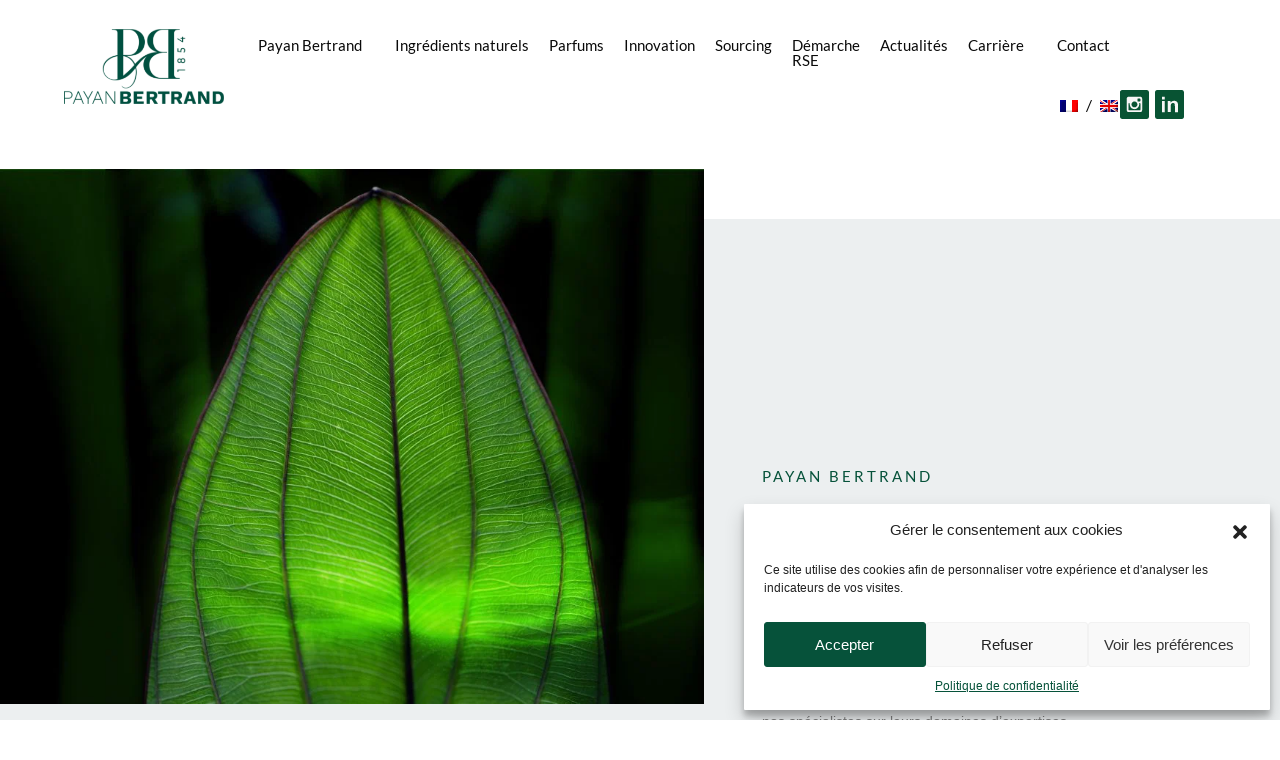

--- FILE ---
content_type: text/html; charset=UTF-8
request_url: https://www.payanbertrand.com/indication-geographique-absolue-pays-de-grasse/
body_size: 18247
content:
<!DOCTYPE html>
<html dir="ltr" lang="fr-FR" prefix="og: https://ogp.me/ns#">
<head>
	 <meta charset="UTF-8">
	<meta name="viewport" content="width=device-width, initial-scale=1">
	<meta http-equiv="X-UA-Compatible" content="IE=edge">
	<link rel="profile" href="http://gmpg.org/xfn/11">
	<link rel="pingback" href="">
	<title>Indication Géographique Absolue Pays de Grasse | 2023</title>
	<style>img:is([sizes="auto" i], [sizes^="auto," i]) { contain-intrinsic-size: 3000px 1500px }</style>
	
		<!-- All in One SEO 4.8.7 - aioseo.com -->
	<meta name="description" content="Un moment de partage d’expériences très réussi entre acteurs du Territoire." />
	<meta name="robots" content="max-image-preview:large" />
	<meta name="author" content="Admin43"/>
	<meta name="google-site-verification" content="PeAQLOmBqSYhNODe0z3ylLHDZGpdvnknyxXEScaHA8s" />
	<meta name="msvalidate.01" content="6D39830B3374D0CA439E4A05A0887D85" />
	<meta name="keywords" content="actualités générales,communications,evénements" />
	<link rel="canonical" href="https://www.payanbertrand.com/indication-geographique-absolue-pays-de-grasse/" />
	<meta name="generator" content="All in One SEO (AIOSEO) 4.8.7" />
		<meta property="og:locale" content="fr_FR" />
		<meta property="og:site_name" content="Matières premières aromatiques naturelles parfumerie, arômes alimentaires, aromathérapie. Grasse" />
		<meta property="og:type" content="article" />
		<meta property="og:title" content="Indication Géographique Absolue Pays de Grasse | 2023" />
		<meta property="og:description" content="Un moment de partage d’expériences très réussi entre acteurs du Territoire." />
		<meta property="og:url" content="https://www.payanbertrand.com/indication-geographique-absolue-pays-de-grasse/" />
		<meta property="og:image" content="https://www.payanbertrand.com/wp-content/uploads/2023/09/img-1791-scaled.jpg" />
		<meta property="og:image:secure_url" content="https://www.payanbertrand.com/wp-content/uploads/2023/09/img-1791-scaled.jpg" />
		<meta property="og:image:width" content="2560" />
		<meta property="og:image:height" content="1920" />
		<meta property="article:tag" content="actualités générales" />
		<meta property="article:tag" content="communications" />
		<meta property="article:tag" content="evénements" />
		<meta property="article:published_time" content="2023-09-21T14:16:45+00:00" />
		<meta property="article:modified_time" content="2023-09-21T14:16:48+00:00" />
		<meta name="twitter:card" content="summary_large_image" />
		<meta name="twitter:title" content="Indication Géographique Absolue Pays de Grasse | 2023" />
		<meta name="twitter:description" content="Un moment de partage d’expériences très réussi entre acteurs du Territoire." />
		<meta name="twitter:image" content="https://www.payanbertrand.com/wp-content/uploads/2023/09/img-1791-scaled.jpg" />
		<script type="application/ld+json" class="aioseo-schema">
			{"@context":"https:\/\/schema.org","@graph":[{"@type":"Article","@id":"https:\/\/www.payanbertrand.com\/indication-geographique-absolue-pays-de-grasse\/#article","name":"Indication G\u00e9ographique Absolue Pays de Grasse | 2023","headline":"Indication G\u00e9ographique Absolue Pays de Grasse","author":{"@id":"https:\/\/www.payanbertrand.com\/author\/admin43\/#author"},"publisher":{"@id":"https:\/\/www.payanbertrand.com\/#organization"},"image":{"@type":"ImageObject","url":"https:\/\/www.payanbertrand.com\/wp-content\/uploads\/2023\/09\/img-1791-scaled.jpg","width":2560,"height":1920},"datePublished":"2023-09-21T16:16:45+02:00","dateModified":"2023-09-21T16:16:48+02:00","inLanguage":"fr-FR","mainEntityOfPage":{"@id":"https:\/\/www.payanbertrand.com\/indication-geographique-absolue-pays-de-grasse\/#webpage"},"isPartOf":{"@id":"https:\/\/www.payanbertrand.com\/indication-geographique-absolue-pays-de-grasse\/#webpage"},"articleSection":"Actualit\u00e9s g\u00e9n\u00e9rales, Communications, Ev\u00e9nements, Fran\u00e7ais, pll_650c54c1d3524"},{"@type":"BreadcrumbList","@id":"https:\/\/www.payanbertrand.com\/indication-geographique-absolue-pays-de-grasse\/#breadcrumblist","itemListElement":[{"@type":"ListItem","@id":"https:\/\/www.payanbertrand.com#listItem","position":1,"name":"Home","item":"https:\/\/www.payanbertrand.com","nextItem":{"@type":"ListItem","@id":"https:\/\/www.payanbertrand.com\/category\/actualites-generales\/#listItem","name":"Actualit\u00e9s g\u00e9n\u00e9rales"}},{"@type":"ListItem","@id":"https:\/\/www.payanbertrand.com\/category\/actualites-generales\/#listItem","position":2,"name":"Actualit\u00e9s g\u00e9n\u00e9rales","item":"https:\/\/www.payanbertrand.com\/category\/actualites-generales\/","nextItem":{"@type":"ListItem","@id":"https:\/\/www.payanbertrand.com\/indication-geographique-absolue-pays-de-grasse\/#listItem","name":"Indication G\u00e9ographique Absolue Pays de Grasse"},"previousItem":{"@type":"ListItem","@id":"https:\/\/www.payanbertrand.com#listItem","name":"Home"}},{"@type":"ListItem","@id":"https:\/\/www.payanbertrand.com\/indication-geographique-absolue-pays-de-grasse\/#listItem","position":3,"name":"Indication G\u00e9ographique Absolue Pays de Grasse","previousItem":{"@type":"ListItem","@id":"https:\/\/www.payanbertrand.com\/category\/actualites-generales\/#listItem","name":"Actualit\u00e9s g\u00e9n\u00e9rales"}}]},{"@type":"Organization","@id":"https:\/\/www.payanbertrand.com\/#organization","name":"Mati\u00e8res premi\u00e8res aromatiques naturelles parfumerie, ar\u00f4mes alimentaires, aromath\u00e9rapie. Grasse","url":"https:\/\/www.payanbertrand.com\/"},{"@type":"Person","@id":"https:\/\/www.payanbertrand.com\/author\/admin43\/#author","url":"https:\/\/www.payanbertrand.com\/author\/admin43\/","name":"Admin43","image":{"@type":"ImageObject","@id":"https:\/\/www.payanbertrand.com\/indication-geographique-absolue-pays-de-grasse\/#authorImage","url":"https:\/\/secure.gravatar.com\/avatar\/2be00504982c1b64cc066e00f6dfdae10a9123dc1cb926d506cc09d566bec421?s=96&d=mm&r=g","width":96,"height":96,"caption":"Admin43"}},{"@type":"WebPage","@id":"https:\/\/www.payanbertrand.com\/indication-geographique-absolue-pays-de-grasse\/#webpage","url":"https:\/\/www.payanbertrand.com\/indication-geographique-absolue-pays-de-grasse\/","name":"Indication G\u00e9ographique Absolue Pays de Grasse | 2023","description":"Un moment de partage d\u2019exp\u00e9riences tr\u00e8s r\u00e9ussi entre acteurs du Territoire.","inLanguage":"fr-FR","isPartOf":{"@id":"https:\/\/www.payanbertrand.com\/#website"},"breadcrumb":{"@id":"https:\/\/www.payanbertrand.com\/indication-geographique-absolue-pays-de-grasse\/#breadcrumblist"},"author":{"@id":"https:\/\/www.payanbertrand.com\/author\/admin43\/#author"},"creator":{"@id":"https:\/\/www.payanbertrand.com\/author\/admin43\/#author"},"image":{"@type":"ImageObject","url":"https:\/\/www.payanbertrand.com\/wp-content\/uploads\/2023\/09\/img-1791-scaled.jpg","@id":"https:\/\/www.payanbertrand.com\/indication-geographique-absolue-pays-de-grasse\/#mainImage","width":2560,"height":1920},"primaryImageOfPage":{"@id":"https:\/\/www.payanbertrand.com\/indication-geographique-absolue-pays-de-grasse\/#mainImage"},"datePublished":"2023-09-21T16:16:45+02:00","dateModified":"2023-09-21T16:16:48+02:00"},{"@type":"WebSite","@id":"https:\/\/www.payanbertrand.com\/#website","url":"https:\/\/www.payanbertrand.com\/","name":"Mati\u00e8res premi\u00e8res aromatiques naturelles parfumerie, ar\u00f4mes alimentaires, aromath\u00e9rapie. Grasse","inLanguage":"fr-FR","publisher":{"@id":"https:\/\/www.payanbertrand.com\/#organization"}}]}
		</script>
		<!-- All in One SEO -->

<link rel="alternate" href="https://www.payanbertrand.com/indication-geographique-absolue-pays-de-grasse/" hreflang="fr" />
<link rel="alternate" href="https://www.payanbertrand.com/en/absolute-pays-de-grasse-geographical-indication/" hreflang="en" />
<link rel="alternate" type="application/rss+xml" title="Matières premières aromatiques naturelles parfumerie, arômes alimentaires, aromathérapie. Grasse &raquo; Flux" href="https://www.payanbertrand.com/feed/" />
<link rel="alternate" type="application/rss+xml" title="Matières premières aromatiques naturelles parfumerie, arômes alimentaires, aromathérapie. Grasse &raquo; Flux des commentaires" href="https://www.payanbertrand.com/comments/feed/" />
<script type="text/javascript">
/* <![CDATA[ */
window._wpemojiSettings = {"baseUrl":"https:\/\/s.w.org\/images\/core\/emoji\/16.0.1\/72x72\/","ext":".png","svgUrl":"https:\/\/s.w.org\/images\/core\/emoji\/16.0.1\/svg\/","svgExt":".svg","source":{"concatemoji":"https:\/\/www.payanbertrand.com\/wp-includes\/js\/wp-emoji-release.min.js"}};
/*! This file is auto-generated */
!function(s,n){var o,i,e;function c(e){try{var t={supportTests:e,timestamp:(new Date).valueOf()};sessionStorage.setItem(o,JSON.stringify(t))}catch(e){}}function p(e,t,n){e.clearRect(0,0,e.canvas.width,e.canvas.height),e.fillText(t,0,0);var t=new Uint32Array(e.getImageData(0,0,e.canvas.width,e.canvas.height).data),a=(e.clearRect(0,0,e.canvas.width,e.canvas.height),e.fillText(n,0,0),new Uint32Array(e.getImageData(0,0,e.canvas.width,e.canvas.height).data));return t.every(function(e,t){return e===a[t]})}function u(e,t){e.clearRect(0,0,e.canvas.width,e.canvas.height),e.fillText(t,0,0);for(var n=e.getImageData(16,16,1,1),a=0;a<n.data.length;a++)if(0!==n.data[a])return!1;return!0}function f(e,t,n,a){switch(t){case"flag":return n(e,"\ud83c\udff3\ufe0f\u200d\u26a7\ufe0f","\ud83c\udff3\ufe0f\u200b\u26a7\ufe0f")?!1:!n(e,"\ud83c\udde8\ud83c\uddf6","\ud83c\udde8\u200b\ud83c\uddf6")&&!n(e,"\ud83c\udff4\udb40\udc67\udb40\udc62\udb40\udc65\udb40\udc6e\udb40\udc67\udb40\udc7f","\ud83c\udff4\u200b\udb40\udc67\u200b\udb40\udc62\u200b\udb40\udc65\u200b\udb40\udc6e\u200b\udb40\udc67\u200b\udb40\udc7f");case"emoji":return!a(e,"\ud83e\udedf")}return!1}function g(e,t,n,a){var r="undefined"!=typeof WorkerGlobalScope&&self instanceof WorkerGlobalScope?new OffscreenCanvas(300,150):s.createElement("canvas"),o=r.getContext("2d",{willReadFrequently:!0}),i=(o.textBaseline="top",o.font="600 32px Arial",{});return e.forEach(function(e){i[e]=t(o,e,n,a)}),i}function t(e){var t=s.createElement("script");t.src=e,t.defer=!0,s.head.appendChild(t)}"undefined"!=typeof Promise&&(o="wpEmojiSettingsSupports",i=["flag","emoji"],n.supports={everything:!0,everythingExceptFlag:!0},e=new Promise(function(e){s.addEventListener("DOMContentLoaded",e,{once:!0})}),new Promise(function(t){var n=function(){try{var e=JSON.parse(sessionStorage.getItem(o));if("object"==typeof e&&"number"==typeof e.timestamp&&(new Date).valueOf()<e.timestamp+604800&&"object"==typeof e.supportTests)return e.supportTests}catch(e){}return null}();if(!n){if("undefined"!=typeof Worker&&"undefined"!=typeof OffscreenCanvas&&"undefined"!=typeof URL&&URL.createObjectURL&&"undefined"!=typeof Blob)try{var e="postMessage("+g.toString()+"("+[JSON.stringify(i),f.toString(),p.toString(),u.toString()].join(",")+"));",a=new Blob([e],{type:"text/javascript"}),r=new Worker(URL.createObjectURL(a),{name:"wpTestEmojiSupports"});return void(r.onmessage=function(e){c(n=e.data),r.terminate(),t(n)})}catch(e){}c(n=g(i,f,p,u))}t(n)}).then(function(e){for(var t in e)n.supports[t]=e[t],n.supports.everything=n.supports.everything&&n.supports[t],"flag"!==t&&(n.supports.everythingExceptFlag=n.supports.everythingExceptFlag&&n.supports[t]);n.supports.everythingExceptFlag=n.supports.everythingExceptFlag&&!n.supports.flag,n.DOMReady=!1,n.readyCallback=function(){n.DOMReady=!0}}).then(function(){return e}).then(function(){var e;n.supports.everything||(n.readyCallback(),(e=n.source||{}).concatemoji?t(e.concatemoji):e.wpemoji&&e.twemoji&&(t(e.twemoji),t(e.wpemoji)))}))}((window,document),window._wpemojiSettings);
/* ]]> */
</script>
<style id='wp-emoji-styles-inline-css' type='text/css'>

	img.wp-smiley, img.emoji {
		display: inline !important;
		border: none !important;
		box-shadow: none !important;
		height: 1em !important;
		width: 1em !important;
		margin: 0 0.07em !important;
		vertical-align: -0.1em !important;
		background: none !important;
		padding: 0 !important;
	}
</style>
<link rel='stylesheet' id='wp-block-library-css' href='https://www.payanbertrand.com/wp-includes/css/dist/block-library/style.min.css' type='text/css' media='all' />
<style id='classic-theme-styles-inline-css' type='text/css'>
/*! This file is auto-generated */
.wp-block-button__link{color:#fff;background-color:#32373c;border-radius:9999px;box-shadow:none;text-decoration:none;padding:calc(.667em + 2px) calc(1.333em + 2px);font-size:1.125em}.wp-block-file__button{background:#32373c;color:#fff;text-decoration:none}
</style>
<style id='global-styles-inline-css' type='text/css'>
:root{--wp--preset--aspect-ratio--square: 1;--wp--preset--aspect-ratio--4-3: 4/3;--wp--preset--aspect-ratio--3-4: 3/4;--wp--preset--aspect-ratio--3-2: 3/2;--wp--preset--aspect-ratio--2-3: 2/3;--wp--preset--aspect-ratio--16-9: 16/9;--wp--preset--aspect-ratio--9-16: 9/16;--wp--preset--color--black: #000000;--wp--preset--color--cyan-bluish-gray: #abb8c3;--wp--preset--color--white: #ffffff;--wp--preset--color--pale-pink: #f78da7;--wp--preset--color--vivid-red: #cf2e2e;--wp--preset--color--luminous-vivid-orange: #ff6900;--wp--preset--color--luminous-vivid-amber: #fcb900;--wp--preset--color--light-green-cyan: #7bdcb5;--wp--preset--color--vivid-green-cyan: #00d084;--wp--preset--color--pale-cyan-blue: #8ed1fc;--wp--preset--color--vivid-cyan-blue: #0693e3;--wp--preset--color--vivid-purple: #9b51e0;--wp--preset--gradient--vivid-cyan-blue-to-vivid-purple: linear-gradient(135deg,rgba(6,147,227,1) 0%,rgb(155,81,224) 100%);--wp--preset--gradient--light-green-cyan-to-vivid-green-cyan: linear-gradient(135deg,rgb(122,220,180) 0%,rgb(0,208,130) 100%);--wp--preset--gradient--luminous-vivid-amber-to-luminous-vivid-orange: linear-gradient(135deg,rgba(252,185,0,1) 0%,rgba(255,105,0,1) 100%);--wp--preset--gradient--luminous-vivid-orange-to-vivid-red: linear-gradient(135deg,rgba(255,105,0,1) 0%,rgb(207,46,46) 100%);--wp--preset--gradient--very-light-gray-to-cyan-bluish-gray: linear-gradient(135deg,rgb(238,238,238) 0%,rgb(169,184,195) 100%);--wp--preset--gradient--cool-to-warm-spectrum: linear-gradient(135deg,rgb(74,234,220) 0%,rgb(151,120,209) 20%,rgb(207,42,186) 40%,rgb(238,44,130) 60%,rgb(251,105,98) 80%,rgb(254,248,76) 100%);--wp--preset--gradient--blush-light-purple: linear-gradient(135deg,rgb(255,206,236) 0%,rgb(152,150,240) 100%);--wp--preset--gradient--blush-bordeaux: linear-gradient(135deg,rgb(254,205,165) 0%,rgb(254,45,45) 50%,rgb(107,0,62) 100%);--wp--preset--gradient--luminous-dusk: linear-gradient(135deg,rgb(255,203,112) 0%,rgb(199,81,192) 50%,rgb(65,88,208) 100%);--wp--preset--gradient--pale-ocean: linear-gradient(135deg,rgb(255,245,203) 0%,rgb(182,227,212) 50%,rgb(51,167,181) 100%);--wp--preset--gradient--electric-grass: linear-gradient(135deg,rgb(202,248,128) 0%,rgb(113,206,126) 100%);--wp--preset--gradient--midnight: linear-gradient(135deg,rgb(2,3,129) 0%,rgb(40,116,252) 100%);--wp--preset--font-size--small: 13px;--wp--preset--font-size--medium: 20px;--wp--preset--font-size--large: 36px;--wp--preset--font-size--x-large: 42px;--wp--preset--spacing--20: 0.44rem;--wp--preset--spacing--30: 0.67rem;--wp--preset--spacing--40: 1rem;--wp--preset--spacing--50: 1.5rem;--wp--preset--spacing--60: 2.25rem;--wp--preset--spacing--70: 3.38rem;--wp--preset--spacing--80: 5.06rem;--wp--preset--shadow--natural: 6px 6px 9px rgba(0, 0, 0, 0.2);--wp--preset--shadow--deep: 12px 12px 50px rgba(0, 0, 0, 0.4);--wp--preset--shadow--sharp: 6px 6px 0px rgba(0, 0, 0, 0.2);--wp--preset--shadow--outlined: 6px 6px 0px -3px rgba(255, 255, 255, 1), 6px 6px rgba(0, 0, 0, 1);--wp--preset--shadow--crisp: 6px 6px 0px rgba(0, 0, 0, 1);}:where(.is-layout-flex){gap: 0.5em;}:where(.is-layout-grid){gap: 0.5em;}body .is-layout-flex{display: flex;}.is-layout-flex{flex-wrap: wrap;align-items: center;}.is-layout-flex > :is(*, div){margin: 0;}body .is-layout-grid{display: grid;}.is-layout-grid > :is(*, div){margin: 0;}:where(.wp-block-columns.is-layout-flex){gap: 2em;}:where(.wp-block-columns.is-layout-grid){gap: 2em;}:where(.wp-block-post-template.is-layout-flex){gap: 1.25em;}:where(.wp-block-post-template.is-layout-grid){gap: 1.25em;}.has-black-color{color: var(--wp--preset--color--black) !important;}.has-cyan-bluish-gray-color{color: var(--wp--preset--color--cyan-bluish-gray) !important;}.has-white-color{color: var(--wp--preset--color--white) !important;}.has-pale-pink-color{color: var(--wp--preset--color--pale-pink) !important;}.has-vivid-red-color{color: var(--wp--preset--color--vivid-red) !important;}.has-luminous-vivid-orange-color{color: var(--wp--preset--color--luminous-vivid-orange) !important;}.has-luminous-vivid-amber-color{color: var(--wp--preset--color--luminous-vivid-amber) !important;}.has-light-green-cyan-color{color: var(--wp--preset--color--light-green-cyan) !important;}.has-vivid-green-cyan-color{color: var(--wp--preset--color--vivid-green-cyan) !important;}.has-pale-cyan-blue-color{color: var(--wp--preset--color--pale-cyan-blue) !important;}.has-vivid-cyan-blue-color{color: var(--wp--preset--color--vivid-cyan-blue) !important;}.has-vivid-purple-color{color: var(--wp--preset--color--vivid-purple) !important;}.has-black-background-color{background-color: var(--wp--preset--color--black) !important;}.has-cyan-bluish-gray-background-color{background-color: var(--wp--preset--color--cyan-bluish-gray) !important;}.has-white-background-color{background-color: var(--wp--preset--color--white) !important;}.has-pale-pink-background-color{background-color: var(--wp--preset--color--pale-pink) !important;}.has-vivid-red-background-color{background-color: var(--wp--preset--color--vivid-red) !important;}.has-luminous-vivid-orange-background-color{background-color: var(--wp--preset--color--luminous-vivid-orange) !important;}.has-luminous-vivid-amber-background-color{background-color: var(--wp--preset--color--luminous-vivid-amber) !important;}.has-light-green-cyan-background-color{background-color: var(--wp--preset--color--light-green-cyan) !important;}.has-vivid-green-cyan-background-color{background-color: var(--wp--preset--color--vivid-green-cyan) !important;}.has-pale-cyan-blue-background-color{background-color: var(--wp--preset--color--pale-cyan-blue) !important;}.has-vivid-cyan-blue-background-color{background-color: var(--wp--preset--color--vivid-cyan-blue) !important;}.has-vivid-purple-background-color{background-color: var(--wp--preset--color--vivid-purple) !important;}.has-black-border-color{border-color: var(--wp--preset--color--black) !important;}.has-cyan-bluish-gray-border-color{border-color: var(--wp--preset--color--cyan-bluish-gray) !important;}.has-white-border-color{border-color: var(--wp--preset--color--white) !important;}.has-pale-pink-border-color{border-color: var(--wp--preset--color--pale-pink) !important;}.has-vivid-red-border-color{border-color: var(--wp--preset--color--vivid-red) !important;}.has-luminous-vivid-orange-border-color{border-color: var(--wp--preset--color--luminous-vivid-orange) !important;}.has-luminous-vivid-amber-border-color{border-color: var(--wp--preset--color--luminous-vivid-amber) !important;}.has-light-green-cyan-border-color{border-color: var(--wp--preset--color--light-green-cyan) !important;}.has-vivid-green-cyan-border-color{border-color: var(--wp--preset--color--vivid-green-cyan) !important;}.has-pale-cyan-blue-border-color{border-color: var(--wp--preset--color--pale-cyan-blue) !important;}.has-vivid-cyan-blue-border-color{border-color: var(--wp--preset--color--vivid-cyan-blue) !important;}.has-vivid-purple-border-color{border-color: var(--wp--preset--color--vivid-purple) !important;}.has-vivid-cyan-blue-to-vivid-purple-gradient-background{background: var(--wp--preset--gradient--vivid-cyan-blue-to-vivid-purple) !important;}.has-light-green-cyan-to-vivid-green-cyan-gradient-background{background: var(--wp--preset--gradient--light-green-cyan-to-vivid-green-cyan) !important;}.has-luminous-vivid-amber-to-luminous-vivid-orange-gradient-background{background: var(--wp--preset--gradient--luminous-vivid-amber-to-luminous-vivid-orange) !important;}.has-luminous-vivid-orange-to-vivid-red-gradient-background{background: var(--wp--preset--gradient--luminous-vivid-orange-to-vivid-red) !important;}.has-very-light-gray-to-cyan-bluish-gray-gradient-background{background: var(--wp--preset--gradient--very-light-gray-to-cyan-bluish-gray) !important;}.has-cool-to-warm-spectrum-gradient-background{background: var(--wp--preset--gradient--cool-to-warm-spectrum) !important;}.has-blush-light-purple-gradient-background{background: var(--wp--preset--gradient--blush-light-purple) !important;}.has-blush-bordeaux-gradient-background{background: var(--wp--preset--gradient--blush-bordeaux) !important;}.has-luminous-dusk-gradient-background{background: var(--wp--preset--gradient--luminous-dusk) !important;}.has-pale-ocean-gradient-background{background: var(--wp--preset--gradient--pale-ocean) !important;}.has-electric-grass-gradient-background{background: var(--wp--preset--gradient--electric-grass) !important;}.has-midnight-gradient-background{background: var(--wp--preset--gradient--midnight) !important;}.has-small-font-size{font-size: var(--wp--preset--font-size--small) !important;}.has-medium-font-size{font-size: var(--wp--preset--font-size--medium) !important;}.has-large-font-size{font-size: var(--wp--preset--font-size--large) !important;}.has-x-large-font-size{font-size: var(--wp--preset--font-size--x-large) !important;}
:where(.wp-block-post-template.is-layout-flex){gap: 1.25em;}:where(.wp-block-post-template.is-layout-grid){gap: 1.25em;}
:where(.wp-block-columns.is-layout-flex){gap: 2em;}:where(.wp-block-columns.is-layout-grid){gap: 2em;}
:root :where(.wp-block-pullquote){font-size: 1.5em;line-height: 1.6;}
</style>
<link rel='stylesheet' id='contact-form-7-css' href='https://www.payanbertrand.com/wp-content/plugins/contact-form-7/includes/css/styles.css' type='text/css' media='all' />
<link rel='stylesheet' id='cmplz-general-css' href='https://www.payanbertrand.com/wp-content/plugins/complianz-gdpr/assets/css/cookieblocker.min.css' type='text/css' media='all' />
<style id='payan_bertrand-fonts-styles-inline-css' type='text/css'>

		@font-face{
			font-family: 'Lato';
			font-weight: 300;
			font-style: normal;
			font-stretch: normal;
			src: url('https://www.payanbertrand.com/wp-content/themes/payan/fonts/lato-v23-latin-300.woff2') format('woff2'),
				url('https://www.payanbertrand.com/wp-content/themes/payan/fonts/lato-v23-latin-300.woff') format('woff');
			font-display: swap;
		}

		@font-face{
			font-family: 'Lato';
			font-weight: 400;
			font-style: normal;
			font-stretch: normal;
			src: url('https://www.payanbertrand.com/wp-content/themes/payan/fonts/lato-v23-latin-regular.woff2') format('woff2'),
				url('https://www.payanbertrand.com/wp-content/themes/payan/fonts/lato-v23-latin-regular.woff') format('woff');
			font-display: swap;
		}
		@font-face{
			font-family: 'Lato';
			font-weight: 700;
			font-style: normal;
			font-stretch: normal;
			src: url('https://www.payanbertrand.com/wp-content/themes/payan/fonts/lato-v23-latin-700.woff2') format('woff2'),
				url('https://www.payanbertrand.com/wp-content/themes/payan/fonts/lato-v23-latin-700.woff') format('woff');
			font-display: swap;
		}
		@font-face{
			font-family: 'Oepn Sans';
			font-weight: 400;
			font-style: normal;
			font-stretch: normal;
			src: url('https://www.payanbertrand.com/wp-content/themes/payan/fonts/open-sans-v29-latin-regular.woff2') format('woff2'),
				url('https://www.payanbertrand.com/wp-content/themes/payan/fonts/open-sans-v29-latin-regular.woff') format('woff');
			font-display: swap;
		}

		
</style>
<link rel='stylesheet' id='wp-bootstrap-starter-bootstrap-css-css' href='https://www.payanbertrand.com/wp-content/themes/wp-bootstrap-starter/inc/assets/css/bootstrap.min.css' type='text/css' media='all' />
<link rel='stylesheet' id='wp-bootstrap-starter-fontawesome-cdn-css' href='https://www.payanbertrand.com/wp-content/themes/wp-bootstrap-starter/inc/assets/css/fontawesome.min.css' type='text/css' media='all' />
<link rel='stylesheet' id='wp-bootstrap-starter-style-css' href='https://www.payanbertrand.com/wp-content/themes/payan/style.css' type='text/css' media='all' />
<link rel='stylesheet' id='mm-compiled-options-mobmenu-css' href='https://www.payanbertrand.com/wp-content/uploads/dynamic-mobmenu.css' type='text/css' media='all' />
<link rel='stylesheet' id='cssmobmenu-icons-css' href='https://www.payanbertrand.com/wp-content/plugins/mobile-menu/includes/css/mobmenu-icons.css' type='text/css' media='all' />
<link rel='stylesheet' id='cssmobmenu-css' href='https://www.payanbertrand.com/wp-content/plugins/mobile-menu/includes/css/mobmenu.css' type='text/css' media='all' />
<script type="text/javascript" id="wpgmza_data-js-extra">
/* <![CDATA[ */
var wpgmza_google_api_status = {"message":"Enqueued","code":"ENQUEUED"};
/* ]]> */
</script>
<script type="text/javascript" src="https://www.payanbertrand.com/wp-content/plugins/wp-google-maps/wpgmza_data.js" id="wpgmza_data-js"></script>
<script type="text/javascript" src="https://www.payanbertrand.com/wp-includes/js/jquery/jquery.min.js" id="jquery-core-js"></script>
<script type="text/javascript" src="https://www.payanbertrand.com/wp-includes/js/jquery/jquery-migrate.min.js" id="jquery-migrate-js"></script>
<!--[if lt IE 9]>
<script type="text/javascript" src="https://www.payanbertrand.com/wp-content/themes/wp-bootstrap-starter/inc/assets/js/html5.js" id="html5hiv-js"></script>
<![endif]-->
<script type="text/javascript" src="https://www.payanbertrand.com/wp-content/plugins/mobile-menu/includes/js/mobmenu.js" id="mobmenujs-js"></script>
<link rel="https://api.w.org/" href="https://www.payanbertrand.com/wp-json/" /><link rel="alternate" title="JSON" type="application/json" href="https://www.payanbertrand.com/wp-json/wp/v2/posts/24709" /><link rel='shortlink' href='https://www.payanbertrand.com/?p=24709' />
<link rel="alternate" title="oEmbed (JSON)" type="application/json+oembed" href="https://www.payanbertrand.com/wp-json/oembed/1.0/embed?url=https%3A%2F%2Fwww.payanbertrand.com%2Findication-geographique-absolue-pays-de-grasse%2F" />
<link rel="alternate" title="oEmbed (XML)" type="text/xml+oembed" href="https://www.payanbertrand.com/wp-json/oembed/1.0/embed?url=https%3A%2F%2Fwww.payanbertrand.com%2Findication-geographique-absolue-pays-de-grasse%2F&#038;format=xml" />
			<style>.cmplz-hidden {
					display: none !important;
				}</style>		<link rel="preload" href="https://www.payanbertrand.com/wp-content/themes/payan/fonts/open-sans-v29-latin-regular.woff2" as="font" type="font/woff2" crossorigin>
		<link rel="pingback" href="https://www.payanbertrand.com/xmlrpc.php">    <style type="text/css">
        #page-sub-header { background: #fff; }
    </style>
    <style type="text/css">.recentcomments a{display:inline !important;padding:0 !important;margin:0 !important;}</style><link rel="icon" href="https://www.payanbertrand.com/wp-content/uploads/2022/10/cropped-favicon-1-32x32.png" sizes="32x32" />
<link rel="icon" href="https://www.payanbertrand.com/wp-content/uploads/2022/10/cropped-favicon-1-192x192.png" sizes="192x192" />
<link rel="apple-touch-icon" href="https://www.payanbertrand.com/wp-content/uploads/2022/10/cropped-favicon-1-180x180.png" />
<meta name="msapplication-TileImage" content="https://www.payanbertrand.com/wp-content/uploads/2022/10/cropped-favicon-1-270x270.png" />
			<meta property="og:url" content="https://www.payanbertrand.com/indication-geographique-absolue-pays-de-grasse/" />
		<meta property="og:type" content="website" />
		<meta property="og:title" content="Indication Géographique Absolue Pays de Grasse" />
		<meta property="og:description" content="
Un moment de partage d’expériences très réussi entre acteurs du Territoire pour porter ensemble cette Indication Géographique Absolues Pays de Grasse, formidable outil de valorisation de nos savoir-faire tant agricoles qu’industriels. 



Les Fleurs d'Exception du Pays de Grasse



communique-de-presse-ig-19-sept-2023Télécharger
" />
		<meta property="og:image" content="https://www.payanbertrand.com/wp-content/uploads/2023/09/img-1791-395x296.jpg" />
		</head>

<body data-cmplz=1 class="wp-singular post-template-default single single-post postid-24709 single-format-standard wp-theme-wp-bootstrap-starter wp-child-theme-payan group-blog mob-menu-slideout">
<div id="page" class="site">
	<a class="skip-link screen-reader-text" href="#content">Skip to content</a>

	
		<header id="masthead" class="site-header navbar-static-top navbar-light" role="banner">
		<div class="header-container">
			<div class="row">
				<div class="col-xl-2 col-lg-3 col-md-4 col-4  d-flex justify-content-center align-items-center">
					<div class="navbar-brand">
							<a href="https://www.payanbertrand.com/">
								<img src="https://www.payanbertrand.com/wp-content/uploads/2022/10/logo-payan-bertrand-2022-2.png" alt="Matières premières aromatiques naturelles parfumerie, arômes alimentaires, aromathérapie. Grasse - Indication Géographique Absolue Pays de Grasse">
							</a>
					</div>
				</div>
				<div class="col-xl-8 col-lg-6 col-md-4 col-4">
					<nav class="navbar navbar-expand-xl">
						
						<button class="navbar-toggler" type="button" data-toggle="collapse" data-target="#main-nav" aria-controls="" aria-expanded="false" aria-label="Toggle navigation">
							<span class="navbar-toggler-icon"></span>
						</button>

						<div id="main-nav" class="collapse navbar-collapse justify-content-center"><ul id="menu-menu-top" class="navbar-nav"><li itemscope="itemscope" itemtype="https://www.schema.org/SiteNavigationElement" id="menu-item-29" class="menu-item menu-item-type-post_type menu-item-object-page current-post-parent menu-item-has-children dropdown menu-item-29 nav-item"><a title="Payan Bertrand" href="https://www.payanbertrand.com/payan-bertrand/" aria-haspopup="true" aria-expanded="false" class="dropdown-toggle nav-link" id="menu-item-dropdown-29">Payan Bertrand</a>
<ul class="dropdown-menu" aria-labelledby="menu-item-dropdown-29" role="menu">
	<li itemscope="itemscope" itemtype="https://www.schema.org/SiteNavigationElement" id="menu-item-50" class="menu-item menu-item-type-custom menu-item-object-custom menu-item-50 nav-item"><a title="Historique" href="https://www.payanbertrand.com/payan-bertrand/#introduction" class="dropdown-item">Historique</a></li>
	<li itemscope="itemscope" itemtype="https://www.schema.org/SiteNavigationElement" id="menu-item-17" class="menu-item menu-item-type-custom menu-item-object-custom menu-item-17 nav-item"><a title="Valeurs" href="https://www.payanbertrand.com/payan-bertrand/#valeur" class="dropdown-item">Valeurs</a></li>
	<li itemscope="itemscope" itemtype="https://www.schema.org/SiteNavigationElement" id="menu-item-18" class="menu-item menu-item-type-custom menu-item-object-custom menu-item-18 nav-item"><a title="Engagements" href="https://www.payanbertrand.com/payan-bertrand/#engagement" class="dropdown-item">Engagements</a></li>
	<li itemscope="itemscope" itemtype="https://www.schema.org/SiteNavigationElement" id="menu-item-19" class="menu-item menu-item-type-custom menu-item-object-custom menu-item-19 nav-item"><a title="Chiffres-clés" href="https://www.payanbertrand.com/payan-bertrand/#chiffres_cles" class="dropdown-item">Chiffres-clés</a></li>
	<li itemscope="itemscope" itemtype="https://www.schema.org/SiteNavigationElement" id="menu-item-20" class="menu-item menu-item-type-custom menu-item-object-custom menu-item-20 nav-item"><a title="Réseau" href="https://www.payanbertrand.com/payan-bertrand/#reseaui" class="dropdown-item">Réseau</a></li>
</ul>
</li>
<li itemscope="itemscope" itemtype="https://www.schema.org/SiteNavigationElement" id="menu-item-58" class="menu-item menu-item-type-post_type menu-item-object-page menu-item-has-children dropdown menu-item-58 nav-item"><a title="Ingrédients naturels" href="https://www.payanbertrand.com/ingredients-naturels/" aria-haspopup="true" aria-expanded="false" class="dropdown-toggle nav-link" id="menu-item-dropdown-58">Ingrédients naturels</a>
<ul class="dropdown-menu" aria-labelledby="menu-item-dropdown-58" role="menu">
	<li itemscope="itemscope" itemtype="https://www.schema.org/SiteNavigationElement" id="menu-item-21" class="menu-item menu-item-type-custom menu-item-object-custom menu-item-21 nav-item"><a title="Savoir-faire" href="https://www.payanbertrand.com/ingredients-naturels/#savoir_faire" class="dropdown-item">Savoir-faire</a></li>
	<li itemscope="itemscope" itemtype="https://www.schema.org/SiteNavigationElement" id="menu-item-22" class="menu-item menu-item-type-custom menu-item-object-custom current-post-parent menu-item-22 nav-item"><a title="Production" href="https://www.payanbertrand.com/ingredients-naturels/#production" class="dropdown-item">Production</a></li>
	<li itemscope="itemscope" itemtype="https://www.schema.org/SiteNavigationElement" id="menu-item-59" class="menu-item menu-item-type-custom menu-item-object-custom menu-item-59 nav-item"><a title="Spécialités" href="https://www.payanbertrand.com/ingredients-naturels/#specialites" class="dropdown-item">Spécialités</a></li>
	<li itemscope="itemscope" itemtype="https://www.schema.org/SiteNavigationElement" id="menu-item-60" class="menu-item menu-item-type-custom menu-item-object-custom menu-item-60 nav-item"><a title="Produits" href="https://www.payanbertrand.com/ingredients-naturels/#produits" class="dropdown-item">Produits</a></li>
	<li itemscope="itemscope" itemtype="https://www.schema.org/SiteNavigationElement" id="menu-item-61" class="menu-item menu-item-type-custom menu-item-object-custom menu-item-61 nav-item"><a title="Catalogue" href="https://www.payanbertrand.com/ingredients-naturels/#catalogue" class="dropdown-item">Catalogue</a></li>
</ul>
</li>
<li itemscope="itemscope" itemtype="https://www.schema.org/SiteNavigationElement" id="menu-item-71" class="menu-item menu-item-type-post_type menu-item-object-page menu-item-has-children dropdown menu-item-71 nav-item"><a title="Parfums" href="https://www.payanbertrand.com/parfums/" aria-haspopup="true" aria-expanded="false" class="dropdown-toggle nav-link" id="menu-item-dropdown-71">Parfums</a>
<ul class="dropdown-menu" aria-labelledby="menu-item-dropdown-71" role="menu">
	<li itemscope="itemscope" itemtype="https://www.schema.org/SiteNavigationElement" id="menu-item-10" class="menu-item menu-item-type-custom menu-item-object-custom menu-item-10 nav-item"><a title="Créativité et savoir-faire" href="https://www.payanbertrand.com/parfums/#creativite" class="dropdown-item">Créativité et savoir-faire</a></li>
	<li itemscope="itemscope" itemtype="https://www.schema.org/SiteNavigationElement" id="menu-item-72" class="menu-item menu-item-type-custom menu-item-object-custom menu-item-72 nav-item"><a title="Evaluation et marketing" href="https://www.payanbertrand.com/parfums/#evaluation" class="dropdown-item">Evaluation et marketing</a></li>
	<li itemscope="itemscope" itemtype="https://www.schema.org/SiteNavigationElement" id="menu-item-73" class="menu-item menu-item-type-custom menu-item-object-custom menu-item-73 nav-item"><a title="Production" href="https://www.payanbertrand.com/parfums/#production-2" class="dropdown-item">Production</a></li>
	<li itemscope="itemscope" itemtype="https://www.schema.org/SiteNavigationElement" id="menu-item-74" class="menu-item menu-item-type-custom menu-item-object-custom menu-item-74 nav-item"><a title="Nos domaines d&#039;expertise" href="https://www.payanbertrand.com/parfums/#domaines" class="dropdown-item">Nos domaines d&rsquo;expertise</a></li>
</ul>
</li>
<li itemscope="itemscope" itemtype="https://www.schema.org/SiteNavigationElement" id="menu-item-79" class="menu-item menu-item-type-post_type menu-item-object-page menu-item-has-children dropdown menu-item-79 nav-item"><a title="Innovation" href="https://www.payanbertrand.com/recherche-innovation/" aria-haspopup="true" aria-expanded="false" class="dropdown-toggle nav-link" id="menu-item-dropdown-79">Innovation</a>
<ul class="dropdown-menu" aria-labelledby="menu-item-dropdown-79" role="menu">
	<li itemscope="itemscope" itemtype="https://www.schema.org/SiteNavigationElement" id="menu-item-11" class="menu-item menu-item-type-custom menu-item-object-custom menu-item-11 nav-item"><a title="Les équipements et les hommes" href="https://www.payanbertrand.com/recherche-innovation/#equipements" class="dropdown-item">Les équipements et les hommes</a></li>
	<li itemscope="itemscope" itemtype="https://www.schema.org/SiteNavigationElement" id="menu-item-80" class="menu-item menu-item-type-custom menu-item-object-custom menu-item-80 nav-item"><a title="Développement ingrédients naturels" href="https://www.payanbertrand.com/recherche-innovation/#developpement" class="dropdown-item">Développement ingrédients naturels</a></li>
	<li itemscope="itemscope" itemtype="https://www.schema.org/SiteNavigationElement" id="menu-item-81" class="menu-item menu-item-type-custom menu-item-object-custom menu-item-81 nav-item"><a title="R&amp;I" href="https://www.payanbertrand.com/recherche-innovation/#recherche" class="dropdown-item">R&#038;I</a></li>
	<li itemscope="itemscope" itemtype="https://www.schema.org/SiteNavigationElement" id="menu-item-82" class="menu-item menu-item-type-custom menu-item-object-custom menu-item-82 nav-item"><a title="Contrôle qualité" href="https://www.payanbertrand.com/recherche-innovation/#controle" class="dropdown-item">Contrôle qualité</a></li>
	<li itemscope="itemscope" itemtype="https://www.schema.org/SiteNavigationElement" id="menu-item-83" class="menu-item menu-item-type-custom menu-item-object-custom menu-item-83 nav-item"><a title="Réglementations" href="https://www.payanbertrand.com/recherche-innovation/#reglementations" class="dropdown-item">Réglementations</a></li>
</ul>
</li>
<li itemscope="itemscope" itemtype="https://www.schema.org/SiteNavigationElement" id="menu-item-89" class="menu-item menu-item-type-post_type menu-item-object-page menu-item-has-children dropdown menu-item-89 nav-item"><a title="Sourcing" href="https://www.payanbertrand.com/developpement-durable/" aria-haspopup="true" aria-expanded="false" class="dropdown-toggle nav-link" id="menu-item-dropdown-89">Sourcing</a>
<ul class="dropdown-menu" aria-labelledby="menu-item-dropdown-89" role="menu">
	<li itemscope="itemscope" itemtype="https://www.schema.org/SiteNavigationElement" id="menu-item-12" class="menu-item menu-item-type-custom menu-item-object-custom menu-item-12 nav-item"><a title="Notre vision" href="https://www.payanbertrand.com/developpement-durable/#vision" class="dropdown-item">Notre vision</a></li>
	<li itemscope="itemscope" itemtype="https://www.schema.org/SiteNavigationElement" id="menu-item-91" class="menu-item menu-item-type-custom menu-item-object-custom menu-item-91 nav-item"><a title="Un sourcing responsable" href="https://www.payanbertrand.com/developpement-durable/#sourcing" class="dropdown-item">Un sourcing responsable</a></li>
	<li itemscope="itemscope" itemtype="https://www.schema.org/SiteNavigationElement" id="menu-item-92" class="menu-item menu-item-type-custom menu-item-object-custom menu-item-92 nav-item"><a title="Une filiale" href="https://www.payanbertrand.com/developpement-durable/#filiale" class="dropdown-item">Une filiale</a></li>
	<li itemscope="itemscope" itemtype="https://www.schema.org/SiteNavigationElement" id="menu-item-93" class="menu-item menu-item-type-custom menu-item-object-custom menu-item-93 nav-item"><a title="Engagement" href="https://www.payanbertrand.com/developpement-durable/#engagement" class="dropdown-item">Engagement</a></li>
</ul>
</li>
<li itemscope="itemscope" itemtype="https://www.schema.org/SiteNavigationElement" id="menu-item-988904" class="menu-item menu-item-type-post_type menu-item-object-page menu-item-988904 nav-item"><a title="Démarche RSE" href="https://www.payanbertrand.com/demarche-rse/" class="nav-link">Démarche RSE</a></li>
<li itemscope="itemscope" itemtype="https://www.schema.org/SiteNavigationElement" id="menu-item-645" class="menu-item menu-item-type-taxonomy menu-item-object-category current-post-ancestor current-menu-parent current-post-parent menu-item-has-children dropdown active menu-item-645 nav-item"><a title="Actualités" href="https://www.payanbertrand.com/category/actualites-generales/" aria-haspopup="true" aria-expanded="false" class="dropdown-toggle nav-link" id="menu-item-dropdown-645">Actualités</a>
<ul class="dropdown-menu" aria-labelledby="menu-item-dropdown-645" role="menu">
	<li itemscope="itemscope" itemtype="https://www.schema.org/SiteNavigationElement" id="menu-item-132" class="menu-item menu-item-type-taxonomy menu-item-object-category current-post-ancestor current-menu-parent current-post-parent active menu-item-132 nav-item"><a title="Evénements" href="https://www.payanbertrand.com/category/evenements/" class="dropdown-item">Evénements</a></li>
	<li itemscope="itemscope" itemtype="https://www.schema.org/SiteNavigationElement" id="menu-item-131" class="menu-item menu-item-type-taxonomy menu-item-object-category current-post-ancestor current-menu-parent current-post-parent active menu-item-131 nav-item"><a title="Communications" href="https://www.payanbertrand.com/category/communications/" class="dropdown-item">Communications</a></li>
</ul>
</li>
<li itemscope="itemscope" itemtype="https://www.schema.org/SiteNavigationElement" id="menu-item-101" class="menu-item menu-item-type-post_type menu-item-object-page menu-item-has-children dropdown menu-item-101 nav-item"><a title="Carrière" href="https://www.payanbertrand.com/carriere/" aria-haspopup="true" aria-expanded="false" class="dropdown-toggle nav-link" id="menu-item-dropdown-101">Carrière</a>
<ul class="dropdown-menu" aria-labelledby="menu-item-dropdown-101" role="menu">
	<li itemscope="itemscope" itemtype="https://www.schema.org/SiteNavigationElement" id="menu-item-14" class="menu-item menu-item-type-custom menu-item-object-custom menu-item-14 nav-item"><a title="Offres d&#039;emploi" href="https://www.payanbertrand.com/carriere/#offres" class="dropdown-item">Offres d&#8217;emploi</a></li>
	<li itemscope="itemscope" itemtype="https://www.schema.org/SiteNavigationElement" id="menu-item-102" class="menu-item menu-item-type-custom menu-item-object-custom menu-item-102 nav-item"><a title="Candidature spontanée" href="https://www.payanbertrand.com/carriere/#candidature" class="dropdown-item">Candidature spontanée</a></li>
</ul>
</li>
<li itemscope="itemscope" itemtype="https://www.schema.org/SiteNavigationElement" id="menu-item-109" class="menu-item menu-item-type-post_type menu-item-object-page menu-item-has-children dropdown menu-item-109 nav-item"><a title="Contact" href="https://www.payanbertrand.com/contact/" aria-haspopup="true" aria-expanded="false" class="dropdown-toggle nav-link" id="menu-item-dropdown-109">Contact</a>
<ul class="dropdown-menu" aria-labelledby="menu-item-dropdown-109" role="menu">
	<li itemscope="itemscope" itemtype="https://www.schema.org/SiteNavigationElement" id="menu-item-15" class="menu-item menu-item-type-custom menu-item-object-custom menu-item-15 nav-item"><a title="Contact" href="https://www.payanbertrand.com/contact/#formulaire" class="dropdown-item">Contact</a></li>
	<li itemscope="itemscope" itemtype="https://www.schema.org/SiteNavigationElement" id="menu-item-110" class="menu-item menu-item-type-custom menu-item-object-custom menu-item-110 nav-item"><a title="Réseau" href="https://www.payanbertrand.com/contact/#google_maps" class="dropdown-item">Réseau</a></li>
</ul>
</li>
</ul></div>
					</nav>
				</div>
				<div class="col-xl-2 col-lg-3 col-md-4 col-4 modif-1366">
					<div class="row header-rs-lng">
						<div class="col-xl-6 col-lg-6 col-md-6 col-8 offset-xl-0 offset-lg-2 offset-md-2">
							<div class="header-langues">
								<ul class="liste_langues">
									<li class="act"><a href="https://www.payanbertrand.com"><img src="https://www.payanbertrand.com/wp-content/themes/payan/images/fr.png" title="Français" alt="Français" width="18" height="12"></a></li>
									<li ><a href="https://www.payanbertrand.com/en/"><img src="https://www.payanbertrand.com/wp-content/themes/payan/images/en.png" title="English" alt="English" width="18" height="12"></a></li>
								</ul>
							</div>
						</div>
						<div class="col-xl-6 col-lg-3 col-md-3 col-4 d-none d-sm-block">
							<div class="rs">
								<!--<a href="https://www.facebook.com/pages/Payan-Bertrand/208499742971277" target="_blank"><div class="rs-bloc rs-facebook">
									<svg version="1.1" id="Calque_1" xmlns="http://www.w3.org/2000/svg" xmlns:xlink="http://www.w3.org/1999/xlink" x="0px" y="0px" viewBox="0 0 29 29" style="enable-background:new 0 0 29 29;" xml:space="preserve">
									<g>
										<path class="st0" d="M28.98,26.67c0,1.27-1.04,2.31-2.31,2.31H2.29c-1.27,0-2.31-1.04-2.31-2.31V2.29c0-1.27,1.04-2.31,2.31-2.31
											h24.38c1.27,0,2.31,1.04,2.31,2.31V26.67z"/>
									</g>
									<g>
										<path class="st1" d="M10.79,11.23h1.61v-0.82c0-0.92,0.1-1.61,0.29-2.06c0.2-0.46,0.56-0.81,1.08-1.1
											c0.52-0.29,1.18-0.43,1.99-0.43c0.82,0,1.62,0.12,2.41,0.36L17.78,9.2c-0.46-0.11-0.91-0.16-1.33-0.16c-0.42,0-0.72,0.1-0.9,0.3
											c-0.19,0.19-0.27,0.57-0.27,1.12v0.77h2.16v2.28h-2.16v8.63h-2.89v-8.63h-1.61V11.23z"/>
									</g>
									</svg>
								</div></a>-->
								<!--<a href=""><div class="rs-bloc rs-twitter">
									<svg version="1.1" id="Calque_1" xmlns="http://www.w3.org/2000/svg" xmlns:xlink="http://www.w3.org/1999/xlink" x="0px" y="0px" viewBox="0 0 29 29" style="enable-background:new 0 0 29 29;" xml:space="preserve">
									<g>
										<path class="st0" d="M28.98,26.67c0,1.27-1.04,2.31-2.31,2.31H2.29c-1.27,0-2.31-1.04-2.31-2.31V2.32c0-1.27,1.04-2.31,2.31-2.31
											h24.38c1.27,0,2.31,1.04,2.31,2.31V26.67z"/>
									</g>
									<g>
										<path class="st1" d="M4.78,20.39c1.4,0.1,2.75-0.11,4.03-0.69c0.57-0.24,1.1-0.55,1.61-0.96c-0.61-0.03-1.16-0.17-1.66-0.43
											c-0.87-0.44-1.48-1.14-1.85-2.04c-0.09-0.22-0.09-0.22,0.16-0.2c0.6,0.06,1.05,0.04,1.41-0.1c-0.34-0.11-0.65-0.19-0.92-0.35
											c-1.29-0.72-1.97-1.81-2.09-3.29c-0.02-0.18,0.03-0.19,0.19-0.12c0.46,0.24,0.95,0.36,1.52,0.39c-0.26-0.21-0.47-0.39-0.66-0.59
											c-1.07-1.14-1.33-2.98-0.61-4.38c0.09-0.19,0.14-0.19,0.27-0.02c1.79,2.06,4.03,3.32,6.72,3.75c0.29,0.04,0.58,0.06,0.87,0.1
											c0.18,0.04,0.21-0.06,0.18-0.21c-0.28-1.61,0.47-3.22,1.92-4.03c1.46-0.85,3.36-0.6,4.56,0.57c0.13,0.12,0.25,0.15,0.41,0.1
											c0.71-0.17,1.4-0.43,2.04-0.8c0.04-0.02,0.09-0.04,0.16-0.09c-0.29,0.91-0.83,1.58-1.63,2.13c0.75-0.07,1.42-0.29,2.07-0.55
											c0.02,0.1-0.05,0.16-0.09,0.22c-0.45,0.62-0.98,1.17-1.6,1.64c-0.13,0.09-0.15,0.17-0.15,0.32c0.04,2.84-0.87,5.36-2.68,7.54
											c-1.68,2.01-3.85,3.21-6.44,3.62c-2.74,0.42-5.32-0.05-7.68-1.5C4.83,20.41,4.81,20.41,4.78,20.39z"/>
									</g>
									</svg>

								</div></a>-->


								<a href="https://www.instagram.com/payanbertrand_grasse/?hl=fr" target="_blank">
									<div class="rs-bloc rs-instagram">
										<svg version="1.1" id="Calque_1" xmlns="http://www.w3.org/2000/svg" xmlns:xlink="http://www.w3.org/1999/xlink" x="0px" y="0px" viewBox="0 0 29 29" style="enable-background:new 0 0 29 29;" xml:space="preserve">
										<g>
											<path class="st0" d="M28.98,26.67c0,1.27-1.04,2.31-2.31,2.31H2.29c-1.27,0-2.31-1.04-2.31-2.31V2.32c0-1.27,1.04-2.31,2.31-2.31
												h24.38c1.27,0,2.31,1.04,2.31,2.31V26.67z"/>
										</g>
										<g>
											<g>
												<path class="st1" d="M20.13,6.74c-3.76,0-7.55,0-11.32,0c-1.34,0-2.03,0.7-2.03,2.05c0,1.87,0,3.74,0,5.63c0,1.88,0,3.78,0,5.67
													c0,1.3,0.71,2.01,1.99,2.01c3.79,0,7.57,0,11.37,0c1.31,0,2.02-0.71,2.02-2.03c0-3.77,0-7.54,0-11.31
													C22.15,7.44,21.44,6.74,20.13,6.74z M18.88,8.47c1.52,0,1.52,0,1.52,1.54c0,1.49,0,1.49-1.49,1.49c-1.52,0-1.52,0-1.52-1.52
													C17.39,8.47,17.39,8.47,18.88,8.47z M14.47,11.44c1.61,0,2.98,1.38,2.97,2.98c-0.02,1.64-1.4,3-3.01,2.97
													c-1.62-0.03-2.99-1.41-2.95-3.01C11.51,12.77,12.87,11.44,14.47,11.44z M20.4,19.44c-0.01,0.71-0.2,0.91-0.92,0.91
													c-1.68,0-3.35,0-5.03,0c-1.67,0-3.35,0-5.02,0c-0.71,0-0.91-0.19-0.91-0.91c0-1.86,0.02-3.74-0.02-5.6c0-0.53,0.15-0.65,0.64-0.64
													c0.7,0.06,0.71,0.03,0.63,0.71c-0.27,2.39,1.37,4.69,3.73,5.15c2.41,0.46,4.82-0.99,5.49-3.3c0.2-0.72,0.25-1.48,0.1-2.2
													c-0.05-0.26,0.02-0.32,0.25-0.32c1.06-0.08,1.06-0.1,1.06,0.99C20.4,15.96,20.4,17.7,20.4,19.44z"/>
											</g>
										</g>
										</svg>
									
									</div>
								</a>

								<a href="https://fr.linkedin.com/company/payan-bertrand-s-a-" target="_blank"><div class="rs-bloc rs-instagram">
									<!--<svg version="1.1" id="Calque_1" xmlns="http://www.w3.org/2000/svg" xmlns:xlink="http://www.w3.org/1999/xlink" x="0px" y="0px" viewBox="0 0 29 29" style="enable-background:new 0 0 29 29;" xml:space="preserve">
									<g>
										<path class="st0" d="M28.98,26.67c0,1.27-1.04,2.31-2.31,2.31H2.29c-1.27,0-2.31-1.04-2.31-2.31V2.32c0-1.27,1.04-2.31,2.31-2.31
											h24.38c1.27,0,2.31,1.04,2.31,2.31V26.67z"/>
									</g>
									<g>
										<g>
											<path class="st1" d="M20.13,6.74c-3.76,0-7.55,0-11.32,0c-1.34,0-2.03,0.7-2.03,2.05c0,1.87,0,3.74,0,5.63c0,1.88,0,3.78,0,5.67
												c0,1.3,0.71,2.01,1.99,2.01c3.79,0,7.57,0,11.37,0c1.31,0,2.02-0.71,2.02-2.03c0-3.77,0-7.54,0-11.31
												C22.15,7.44,21.44,6.74,20.13,6.74z M18.88,8.47c1.52,0,1.52,0,1.52,1.54c0,1.49,0,1.49-1.49,1.49c-1.52,0-1.52,0-1.52-1.52
												C17.39,8.47,17.39,8.47,18.88,8.47z M14.47,11.44c1.61,0,2.98,1.38,2.97,2.98c-0.02,1.64-1.4,3-3.01,2.97
												c-1.62-0.03-2.99-1.41-2.95-3.01C11.51,12.77,12.87,11.44,14.47,11.44z M20.4,19.44c-0.01,0.71-0.2,0.91-0.92,0.91
												c-1.68,0-3.35,0-5.03,0c-1.67,0-3.35,0-5.02,0c-0.71,0-0.91-0.19-0.91-0.91c0-1.86,0.02-3.74-0.02-5.6c0-0.53,0.15-0.65,0.64-0.64
												c0.7,0.06,0.71,0.03,0.63,0.71c-0.27,2.39,1.37,4.69,3.73,5.15c2.41,0.46,4.82-0.99,5.49-3.3c0.2-0.72,0.25-1.48,0.1-2.2
												c-0.05-0.26,0.02-0.32,0.25-0.32c1.06-0.08,1.06-0.1,1.06,0.99C20.4,15.96,20.4,17.7,20.4,19.44z"/>
										</g>
									</g>
									</svg>-->
									<svg version="1.1" id="Calque_1" xmlns="http://www.w3.org/2000/svg" xmlns:xlink="http://www.w3.org/1999/xlink" x="0px" y="0px" viewBox="0 0 29 29" style="enable-background:new 0 0 29 29;" xml:space="preserve">
									<g>
										<path class="st0" d="M29,26.7c0,1.3-1,2.3-2.3,2.3H2.3C1,29,0,27.9,0,26.7V2.3C0,1.1,1,0,2.3,0h24.4C28,0,29,1.1,29,2.3
											C29,2.3,29,26.7,29,26.7z"/>
									</g>
									<g>
										<g>
											<g>
												<path class="st1" d="M6.9,9.6V6.8h2.9v2.7H6.9z M6.9,22.2V11.1h2.9v11.1H6.9z"/>
												<path class="st1" d="M22.9,22.2h-3v-5.7c0-1.2-0.1-2-0.2-2.3c-0.1-0.4-0.3-0.6-0.6-0.9c-0.3-0.2-0.6-0.3-1-0.3
													c-0.5,0-1,0.1-1.4,0.4c-0.4,0.3-0.7,0.6-0.8,1.1c-0.1,0.4-0.2,1.3-0.2,2.5v5h-2.9V11.1h2.7v1.6c1-1.3,2.2-1.9,3.7-1.9
													c0.6,0,1.2,0.1,1.8,0.4c0.5,0.2,1,0.5,1.2,0.9c0.3,0.4,0.5,0.8,0.6,1.2c0.1,0.5,0.2,1.1,0.2,2V22.2z"/>
											</g>
										</g>
									</g>
									</svg>
								</div></a>
							</div>
						</div>
					</div>
				</div>
			</div>
		</div>
	</header><!-- #masthead -->
	<div id="content" class="site-content">
				
<section id="actualites-categorie">
	<div class="bloc_carriere-infos">
		<div class="container">
			<div class="row">
				<div class="col-xl-7 col-lg-6 col-md-6">
				</div>
				<div class="col-xl-5 col-lg-6 col-md-6">
					<p class="mini">Payan Bertrand</p>
					<h1>Actualités générales</h1>
					<p>Vous retrouvez sur cette page toute l’actualité de Payan Bertrand et du secteur de l’industrie du parfum, mais aussi des articles de presse et des conseils de nos spécialistes sur leurs domaines d’expertises.</p>
				</div>
			</div>
		</div>
				<div class="carriere-image"><img src="https://www.payanbertrand.com/wp-content/uploads/2022/10/payan-bertrand-actualites-02-04-960x730.jpg"></div>
	</div>
</section>

<section id="detail-actualites">
	<div class="container">
		<div class="row">
			<div class="col-xl-2">
			</div>
			<div class="col-xl-8">
									<div class="bloc-actu_navigation">
						<div class="bloc-liens">
							<a class="inverse" href="https://www.payanbertrand.com/category/actualites-generales/">Retour</a>
						</div>
						<div class="bloc-liens">
						<a rel="prev" href="https://www.payanbertrand.com/reunions-avec-nos-partenaires-et-clients-dasie/" title="Réunions avec nos partenaires et clients d'Asie" class="inverse">Article précédent</a><a rel="next" href="https://www.payanbertrand.com/lig-absolue-pays-de-grasse-un-label-federateur-a-perenniser/" title="L'IG Absolue Pays de Grasse, un label fédérateur à pérenniser">Article suivant</a>						</div>
					</div>
					<div class="bloc-actu_titre">
						<h2>Indication Géographique Absolue Pays de Grasse</h2>
					</div>
					<div class="bloc-actu_date">
						<p><strong>News</strong> 21 septembre 2023</p>
					</div>
					<div class="bloc-actu_descriptif">
						
<p>Un moment de partage d’expériences très réussi entre acteurs du Territoire pour porter ensemble cette Indication Géographique Absolues Pays de Grasse, formidable outil de valorisation de nos savoir-faire tant agricoles qu’industriels. </p>



<p><a href="https://www.fleurs-exception-grasse.com" target="_blank" rel="noopener" title="">Les Fleurs d&rsquo;Exception du Pays de Grasse</a></p>



<div data-wp-interactive="core/file" class="wp-block-file"><object data-wp-bind--hidden="!state.hasPdfPreview" hidden class="wp-block-file__embed" data="https://www.payanbertrand.com/wp-content/uploads/2023/09/communique-de-presse-ig-19-sept-2023.pdf" type="application/pdf" style="width:100%;height:600px" aria-label="Contenu embarqué communique-de-presse-ig-19-sept-2023."></object><a id="wp-block-file--media-1fa3f39c-92ed-45e2-b571-428909d1784a" href="https://www.payanbertrand.com/wp-content/uploads/2023/09/communique-de-presse-ig-19-sept-2023.pdf">communique-de-presse-ig-19-sept-2023</a><a href="https://www.payanbertrand.com/wp-content/uploads/2023/09/communique-de-presse-ig-19-sept-2023.pdf" class="wp-block-file__button wp-element-button" download aria-describedby="wp-block-file--media-1fa3f39c-92ed-45e2-b571-428909d1784a">Télécharger</a></div>
					</div>
					<div class="bloc-actu_rs">
						<div class="rs">
							<p>partager</p>
							<script>function fbs_click() {
							u=location.href;
							t=document.title;
							window.open('http://www.facebook.com/sharer.php?u='+encodeURIComponent(u)+'&t='+encodeURIComponent(t),'sharer','toolbar=0,status=0,width=626,height=436');
							return false;
							}</script>
							<a title="Partager sur Facebook" href="http://www.facebook.com/share.php?u=https://www.payanbertrand.com/indication-geographique-absolue-pays-de-grasse/" onclick="return fbs_click()" target="_blank">
								<div class="rs-bloc rs-facebook">
								<svg version="1.1" id="Calque_1" xmlns="http://www.w3.org/2000/svg" xmlns:xlink="http://www.w3.org/1999/xlink" x="0px" y="0px" viewBox="0 0 29 29" style="enable-background:new 0 0 29 29;" xml:space="preserve">
								<g>
									<path class="st0" d="M28.98,26.67c0,1.27-1.04,2.31-2.31,2.31H2.29c-1.27,0-2.31-1.04-2.31-2.31V2.29c0-1.27,1.04-2.31,2.31-2.31
										h24.38c1.27,0,2.31,1.04,2.31,2.31V26.67z"/>
								</g>
								<g>
									<path class="st1" d="M10.79,11.23h1.61v-0.82c0-0.92,0.1-1.61,0.29-2.06c0.2-0.46,0.56-0.81,1.08-1.1
										c0.52-0.29,1.18-0.43,1.99-0.43c0.82,0,1.62,0.12,2.41,0.36L17.78,9.2c-0.46-0.11-0.91-0.16-1.33-0.16c-0.42,0-0.72,0.1-0.9,0.3
										c-0.19,0.19-0.27,0.57-0.27,1.12v0.77h2.16v2.28h-2.16v8.63h-2.89v-8.63h-1.61V11.23z"/>
								</g>
								</svg>
							</div></a>

							
														<a title="Partager sur Linkedin" href="https://www.linkedin.com/shareArticle?mini=true&url=https://www.payanbertrand.com/indication-geographique-absolue-pays-de-grasse/&amp;title=Indication Géographique Absolue Pays de Grasse" target="_blank" rel="nofollow">
								<div class="rs-bloc rs-linkedin">
									<svg version="1.1" id="Calque_1" xmlns="http://www.w3.org/2000/svg" xmlns:xlink="http://www.w3.org/1999/xlink" x="0px" y="0px" viewBox="0 0 29 29" style="enable-background:new 0 0 29 29;" xml:space="preserve">
										<g>
											<path class="st0" d="M29,26.7c0,1.3-1,2.3-2.3,2.3H2.3C1,29,0,27.9,0,26.7V2.3C0,1.1,1,0,2.3,0h24.4C28,0,29,1.1,29,2.3
												C29,2.3,29,26.7,29,26.7z"></path>
										</g>
										<g>
											<g>
												<g>
													<path class="st1" d="M6.9,9.6V6.8h2.9v2.7H6.9z M6.9,22.2V11.1h2.9v11.1H6.9z"></path>
													<path class="st1" d="M22.9,22.2h-3v-5.7c0-1.2-0.1-2-0.2-2.3c-0.1-0.4-0.3-0.6-0.6-0.9c-0.3-0.2-0.6-0.3-1-0.3
														c-0.5,0-1,0.1-1.4,0.4c-0.4,0.3-0.7,0.6-0.8,1.1c-0.1,0.4-0.2,1.3-0.2,2.5v5h-2.9V11.1h2.7v1.6c1-1.3,2.2-1.9,3.7-1.9
														c0.6,0,1.2,0.1,1.8,0.4c0.5,0.2,1,0.5,1.2,0.9c0.3,0.4,0.5,0.8,0.6,1.2c0.1,0.5,0.2,1.1,0.2,2V22.2z"></path>
												</g>
											</g>
										</g>
									</svg>
								</div>
							</a>

						</div>
					</div>
																							</div>
			<div class="col-xl-2">
			</div>
		</div>
	</div>
</section>


<input type="hidden" name="url_ec" id="url_ec" value="https://www.payanbertrand.com/indication-geographique-absolue-pays-de-grasse/">
<script src="https://ajax.googleapis.com/ajax/libs/jquery/3.1.1/jquery.min.js"></script>
<script src="https://www.payanbertrand.com/wp-content/themes/payan/js/jquery.paroller.js"></script>
<script src="https://www.payanbertrand.com/wp-content/themes/payan/js/global.js"></script>
<link rel="stylesheet" href="https://www.payanbertrand.com/wp-content/themes/payan/js/jquery.fancybox.min.css" />
<script src="https://www.payanbertrand.com/wp-content/themes/payan/js/jquery.fancybox.min.js"></script>


<script>
	$('.affiche_cache').click(function(e){
		var nb_cache=$('#nb_cache').val();
		var total_cache=$('#total_cache').val();

		$('.lds-spinner').removeClass('cache');

		for(i=parseInt(nb_cache)+1;i<=parseInt(nb_cache)+3;i++)
		{
			$('#a'+i).delay(1000).fadeIn();
		}

		$('#nb_cache').val(parseInt(nb_cache)+3);

		if(parseInt(nb_cache)+3>=parseInt(total_cache))
		{
			$(this).delay(500).fadeOut();
		}

		setTimeout(function(e){$('.lds-spinner').addClass('cache');},2000);

		return false;
	});
</script>
	</div><!-- #content -->
    	<footer id="colophon" class="site-footer navbar-light" role="contentinfo">
        <div class="sur_footer">
            <div class="footer-haut">
                <div class="row">
                    <div class="col-xl-3 col-lg-6 col-md-6 col-12">
                        <h4>Payan Bertrand</h4>
                        <img class="logo-region" src="https://www.payanbertrand.com/wp-content/themes/payan/images/logo-region-sud.png" alt="Region Sud" width="150" height="81" />

                        <p class="moins">Texte Footer</p>
                    </div>
                    <div class="col-xl-2 col-lg-3 col-md-3 col-6">
                        <h4>Siège social</h4>
                        <p>28, avenue Jean XXIII<br />06130 Grasse, France</p>
                    </div>
                    <div class="col-xl-2 col-lg-3 col-md-3 col-6">
                        <h4>Unité compositions</h4>
                        <p>107, route du Plan<br />06130 Grasse, France</p>
                    </div>
                    <div class="col-xl-2 col-lg-6 col-md-6 col-6">
                        <h4>Contact</h4>
                        <p>+33 (0)4 93 40 14 14<br />i&#110;fo&#64;p&#97;&#121;&#97;nb&#101;r&#116;ra&#110;&#100;&#46;com</p>
                    </div>
                    <div class="col-xl-2 col-lg-5 col-md-5 col-6">
                        <h4>Suivez-nous</h4>
                        <div class="rs">

                            <!--<a href="https://www.facebook.com/pages/Payan-Bertrand/208499742971277" target="_blank">
                                    <div class="rs-bloc rs-facebook">
                                        <svg version="1.1" id="Calque_1" xmlns="http://www.w3.org/2000/svg" xmlns:xlink="http://www.w3.org/1999/xlink" x="0px" y="0px" viewBox="0 0 29 29" style="enable-background:new 0 0 29 29;" xml:space="preserve">
                                        <g>
                                            <path class="st0" d="M28.98,26.67c0,1.27-1.04,2.31-2.31,2.31H2.29c-1.27,0-2.31-1.04-2.31-2.31V2.29c0-1.27,1.04-2.31,2.31-2.31
                                                h24.38c1.27,0,2.31,1.04,2.31,2.31V26.67z"/>
                                        </g>
                                        <g>
                                            <path class="st1" d="M10.79,11.23h1.61v-0.82c0-0.92,0.1-1.61,0.29-2.06c0.2-0.46,0.56-0.81,1.08-1.1
                                                c0.52-0.29,1.18-0.43,1.99-0.43c0.82,0,1.62,0.12,2.41,0.36L17.78,9.2c-0.46-0.11-0.91-0.16-1.33-0.16c-0.42,0-0.72,0.1-0.9,0.3
                                                c-0.19,0.19-0.27,0.57-0.27,1.12v0.77h2.16v2.28h-2.16v8.63h-2.89v-8.63h-1.61V11.23z"/>
                                        </g>
                                        </svg>
                                    </div>
                                </a>-->

                            <!--<a href="">
                                    <div class="rs-bloc rs-twitter">
                                        <svg version="1.1" id="Calque_1" xmlns="http://www.w3.org/2000/svg" xmlns:xlink="http://www.w3.org/1999/xlink" x="0px" y="0px" viewBox="0 0 29 29" style="enable-background:new 0 0 29 29;" xml:space="preserve">
                                        <g>
                                            <path class="st0" d="M28.98,26.67c0,1.27-1.04,2.31-2.31,2.31H2.29c-1.27,0-2.31-1.04-2.31-2.31V2.32c0-1.27,1.04-2.31,2.31-2.31
                                                h24.38c1.27,0,2.31,1.04,2.31,2.31V26.67z"/>
                                        </g>
                                        <g>
                                            <path class="st1" d="M4.78,20.39c1.4,0.1,2.75-0.11,4.03-0.69c0.57-0.24,1.1-0.55,1.61-0.96c-0.61-0.03-1.16-0.17-1.66-0.43
                                                c-0.87-0.44-1.48-1.14-1.85-2.04c-0.09-0.22-0.09-0.22,0.16-0.2c0.6,0.06,1.05,0.04,1.41-0.1c-0.34-0.11-0.65-0.19-0.92-0.35
                                                c-1.29-0.72-1.97-1.81-2.09-3.29c-0.02-0.18,0.03-0.19,0.19-0.12c0.46,0.24,0.95,0.36,1.52,0.39c-0.26-0.21-0.47-0.39-0.66-0.59
                                                c-1.07-1.14-1.33-2.98-0.61-4.38c0.09-0.19,0.14-0.19,0.27-0.02c1.79,2.06,4.03,3.32,6.72,3.75c0.29,0.04,0.58,0.06,0.87,0.1
                                                c0.18,0.04,0.21-0.06,0.18-0.21c-0.28-1.61,0.47-3.22,1.92-4.03c1.46-0.85,3.36-0.6,4.56,0.57c0.13,0.12,0.25,0.15,0.41,0.1
                                                c0.71-0.17,1.4-0.43,2.04-0.8c0.04-0.02,0.09-0.04,0.16-0.09c-0.29,0.91-0.83,1.58-1.63,2.13c0.75-0.07,1.42-0.29,2.07-0.55
                                                c0.02,0.1-0.05,0.16-0.09,0.22c-0.45,0.62-0.98,1.17-1.6,1.64c-0.13,0.09-0.15,0.17-0.15,0.32c0.04,2.84-0.87,5.36-2.68,7.54
                                                c-1.68,2.01-3.85,3.21-6.44,3.62c-2.74,0.42-5.32-0.05-7.68-1.5C4.83,20.41,4.81,20.41,4.78,20.39z"/>
                                        </g>
                                        </svg>

                                    </div>
                                </a>-->



                            <a href="https://www.instagram.com/payanbertrand_grasse/?hl=fr" target="_blank">
                                <div class="rs-bloc rs-instagram">
                                    <svg version="1.1" id="Calque_1" xmlns="http://www.w3.org/2000/svg" xmlns:xlink="http://www.w3.org/1999/xlink" x="0px" y="0px" viewBox="0 0 29 29" style="enable-background:new 0 0 29 29;" xml:space="preserve">
                                    <g>
                                        <path class="st0" d="M28.98,26.67c0,1.27-1.04,2.31-2.31,2.31H2.29c-1.27,0-2.31-1.04-2.31-2.31V2.32c0-1.27,1.04-2.31,2.31-2.31
                                            h24.38c1.27,0,2.31,1.04,2.31,2.31V26.67z"/>
                                    </g>
                                    <g>
                                        <g>
                                            <path class="st1" d="M20.13,6.74c-3.76,0-7.55,0-11.32,0c-1.34,0-2.03,0.7-2.03,2.05c0,1.87,0,3.74,0,5.63c0,1.88,0,3.78,0,5.67
                                                c0,1.3,0.71,2.01,1.99,2.01c3.79,0,7.57,0,11.37,0c1.31,0,2.02-0.71,2.02-2.03c0-3.77,0-7.54,0-11.31
                                                C22.15,7.44,21.44,6.74,20.13,6.74z M18.88,8.47c1.52,0,1.52,0,1.52,1.54c0,1.49,0,1.49-1.49,1.49c-1.52,0-1.52,0-1.52-1.52
                                                C17.39,8.47,17.39,8.47,18.88,8.47z M14.47,11.44c1.61,0,2.98,1.38,2.97,2.98c-0.02,1.64-1.4,3-3.01,2.97
                                                c-1.62-0.03-2.99-1.41-2.95-3.01C11.51,12.77,12.87,11.44,14.47,11.44z M20.4,19.44c-0.01,0.71-0.2,0.91-0.92,0.91
                                                c-1.68,0-3.35,0-5.03,0c-1.67,0-3.35,0-5.02,0c-0.71,0-0.91-0.19-0.91-0.91c0-1.86,0.02-3.74-0.02-5.6c0-0.53,0.15-0.65,0.64-0.64
                                                c0.7,0.06,0.71,0.03,0.63,0.71c-0.27,2.39,1.37,4.69,3.73,5.15c2.41,0.46,4.82-0.99,5.49-3.3c0.2-0.72,0.25-1.48,0.1-2.2
                                                c-0.05-0.26,0.02-0.32,0.25-0.32c1.06-0.08,1.06-0.1,1.06,0.99C20.4,15.96,20.4,17.7,20.4,19.44z"/>
                                        </g>
                                    </g>
                                    </svg>
                                
                                </div>
                            </a>




                            <a href="https://fr.linkedin.com/company/payan-bertrand-s-a-" target="_blank">
                                <div class="rs-bloc rs-instagram">
                                    <!--<svg version="1.1" id="Calque_1" xmlns="http://www.w3.org/2000/svg" xmlns:xlink="http://www.w3.org/1999/xlink" x="0px" y="0px" viewBox="0 0 29 29" style="enable-background:new 0 0 29 29;" xml:space="preserve">
                                    <g>
                                        <path class="st0" d="M28.98,26.67c0,1.27-1.04,2.31-2.31,2.31H2.29c-1.27,0-2.31-1.04-2.31-2.31V2.32c0-1.27,1.04-2.31,2.31-2.31
                                            h24.38c1.27,0,2.31,1.04,2.31,2.31V26.67z"/>
                                    </g>
                                    <g>
                                        <g>
                                            <path class="st1" d="M20.13,6.74c-3.76,0-7.55,0-11.32,0c-1.34,0-2.03,0.7-2.03,2.05c0,1.87,0,3.74,0,5.63c0,1.88,0,3.78,0,5.67
                                                c0,1.3,0.71,2.01,1.99,2.01c3.79,0,7.57,0,11.37,0c1.31,0,2.02-0.71,2.02-2.03c0-3.77,0-7.54,0-11.31
                                                C22.15,7.44,21.44,6.74,20.13,6.74z M18.88,8.47c1.52,0,1.52,0,1.52,1.54c0,1.49,0,1.49-1.49,1.49c-1.52,0-1.52,0-1.52-1.52
                                                C17.39,8.47,17.39,8.47,18.88,8.47z M14.47,11.44c1.61,0,2.98,1.38,2.97,2.98c-0.02,1.64-1.4,3-3.01,2.97
                                                c-1.62-0.03-2.99-1.41-2.95-3.01C11.51,12.77,12.87,11.44,14.47,11.44z M20.4,19.44c-0.01,0.71-0.2,0.91-0.92,0.91
                                                c-1.68,0-3.35,0-5.03,0c-1.67,0-3.35,0-5.02,0c-0.71,0-0.91-0.19-0.91-0.91c0-1.86,0.02-3.74-0.02-5.6c0-0.53,0.15-0.65,0.64-0.64
                                                c0.7,0.06,0.71,0.03,0.63,0.71c-0.27,2.39,1.37,4.69,3.73,5.15c2.41,0.46,4.82-0.99,5.49-3.3c0.2-0.72,0.25-1.48,0.1-2.2
                                                c-0.05-0.26,0.02-0.32,0.25-0.32c1.06-0.08,1.06-0.1,1.06,0.99C20.4,15.96,20.4,17.7,20.4,19.44z"/>
                                        </g>
                                    </g>
                                    </svg>-->
                                    <svg version="1.1" id="Calque_1" xmlns="http://www.w3.org/2000/svg" xmlns:xlink="http://www.w3.org/1999/xlink" x="0px" y="0px" viewBox="0 0 29 29" style="enable-background:new 0 0 29 29;" xml:space="preserve">
                                    <g>
                                        <path class="st0" d="M29,26.7c0,1.3-1,2.3-2.3,2.3H2.3C1,29,0,27.9,0,26.7V2.3C0,1.1,1,0,2.3,0h24.4C28,0,29,1.1,29,2.3
                                            C29,2.3,29,26.7,29,26.7z"/>
                                    </g>
                                    <g>
                                        <g>
                                            <g>
                                                <path class="st1" d="M6.9,9.6V6.8h2.9v2.7H6.9z M6.9,22.2V11.1h2.9v11.1H6.9z"/>
                                                <path class="st1" d="M22.9,22.2h-3v-5.7c0-1.2-0.1-2-0.2-2.3c-0.1-0.4-0.3-0.6-0.6-0.9c-0.3-0.2-0.6-0.3-1-0.3
                                                    c-0.5,0-1,0.1-1.4,0.4c-0.4,0.3-0.7,0.6-0.8,1.1c-0.1,0.4-0.2,1.3-0.2,2.5v5h-2.9V11.1h2.7v1.6c1-1.3,2.2-1.9,3.7-1.9
                                                    c0.6,0,1.2,0.1,1.8,0.4c0.5,0.2,1,0.5,1.2,0.9c0.3,0.4,0.5,0.8,0.6,1.2c0.1,0.5,0.2,1.1,0.2,2V22.2z"/>
                                            </g>
                                        </g>
                                    </g>
                                    </svg>
                                </div>
                            </a>

                        </div>
                    </div>
                    <div class="col-xl-1 col-lg-1 col-md-1 col-12">
                        <a href="#introduction" class="scrollg fleche-footer"><svg xmlns="http://www.w3.org/2000/svg" viewBox="0 0 512 512"><path d="M256 217.9L383 345c9.4 9.4 24.6 9.4 33.9 0 9.4-9.4 9.3-24.6 0-34L273 167c-9.1-9.1-23.7-9.3-33.1-.7L95 310.9c-4.7 4.7-7 10.9-7 17s2.3 12.3 7 17c9.4 9.4 24.6 9.4 33.9 0l127.1-127z"/></svg></a>
                    </div>
                </div>
            </div>
    		<div class="footer-bas">
                <div class="row">
                    <div class="col-xl-2 col-lg-12 col-md-12 col-12">
                        <p>© 2019 Payan Bertrand</p>
                    </div>
                    <div class="col-xl-8 col-lg-12 col-md-12 col-12">
                    <div class="menu-menu-footer-container"><ul id="menu-menu-footer" class="footer-menu"><li id="menu-item-33" class="menu-item menu-item-type-post_type menu-item-object-page menu-item-33"><a href="https://www.payanbertrand.com/payan-bertrand/">Payan Bertrand</a></li>
<li id="menu-item-62" class="menu-item menu-item-type-post_type menu-item-object-page menu-item-62"><a href="https://www.payanbertrand.com/ingredients-naturels/">Ingrédients naturels</a></li>
<li id="menu-item-67" class="menu-item menu-item-type-post_type menu-item-object-page menu-item-67"><a href="https://www.payanbertrand.com/parfums/">Parfums</a></li>
<li id="menu-item-95" class="menu-item menu-item-type-post_type menu-item-object-page menu-item-95"><a href="https://www.payanbertrand.com/recherche-innovation/">Innovation</a></li>
<li id="menu-item-94" class="menu-item menu-item-type-post_type menu-item-object-page menu-item-94"><a href="https://www.payanbertrand.com/developpement-durable/">Sourcing</a></li>
<li id="menu-item-134" class="menu-item menu-item-type-taxonomy menu-item-object-category current-post-ancestor current-menu-parent current-post-parent menu-item-134"><a href="https://www.payanbertrand.com/category/actualites-generales/">Actualités générales</a></li>
<li id="menu-item-100" class="menu-item menu-item-type-post_type menu-item-object-page menu-item-100"><a href="https://www.payanbertrand.com/carriere/">Carrière</a></li>
<li id="menu-item-108" class="menu-item menu-item-type-post_type menu-item-object-page menu-item-108"><a href="https://www.payanbertrand.com/contact/">Contact</a></li>
</ul></div>                    </div>
                    <div class="col-xl-2 col-lg-12 col-md-12 col-12 d-none">
                    <div class="menu-menu-footer-2-container"><ul id="menu-menu-footer-2" class="footer-menu-2"><li id="menu-item-118" class="menu-item menu-item-type-post_type menu-item-object-page menu-item-118"><a href="https://www.payanbertrand.com/mentions-legales/">Mentions légales</a></li>
<li id="menu-item-4850" class="menu-item menu-item-type-post_type menu-item-object-page menu-item-privacy-policy menu-item-4850"><a rel="privacy-policy" href="https://www.payanbertrand.com/politique-de-confidentialite/">Confidentialité</a></li>
<li id="menu-item-4851" class="cmplz-show-banner menu-item menu-item-type-custom menu-item-object-custom menu-item-4851"><a href="#">Cookies</a></li>
<li id="menu-item-42" class="menu-item menu-item-type-custom menu-item-object-custom menu-item-42"><a target="_blank" href="https://www.comdz.fr">Réalisation : ComDZ</a></li>
</ul></div>                    </div>
                </div>


                <div class="row">
                    <div class="col-xl-12 col-lg-12 col-md-12 col-12 mt-4">
                    <div class="menu-menu-footer-2-container"><ul id="menu-menu-footer-3" class="footer-menu-2"><li class="menu-item menu-item-type-post_type menu-item-object-page menu-item-118"><a href="https://www.payanbertrand.com/mentions-legales/">Mentions légales</a></li>
<li class="menu-item menu-item-type-post_type menu-item-object-page menu-item-privacy-policy menu-item-4850"><a rel="privacy-policy" href="https://www.payanbertrand.com/politique-de-confidentialite/">Confidentialité</a></li>
<li class="cmplz-show-banner menu-item menu-item-type-custom menu-item-object-custom menu-item-4851"><a href="#">Cookies</a></li>
<li class="menu-item menu-item-type-custom menu-item-object-custom menu-item-42"><a target="_blank" href="https://www.comdz.fr">Réalisation : ComDZ</a></li>
</ul></div>                    </div>
                </div>


    		</div>
        </div>
	</footer><!-- #colophon -->
</div><!-- #page -->

<script type="speculationrules">
{"prefetch":[{"source":"document","where":{"and":[{"href_matches":"\/*"},{"not":{"href_matches":["\/wp-*.php","\/wp-admin\/*","\/wp-content\/uploads\/*","\/wp-content\/*","\/wp-content\/plugins\/*","\/wp-content\/themes\/payan\/*","\/wp-content\/themes\/wp-bootstrap-starter\/*","\/*\\?(.+)"]}},{"not":{"selector_matches":"a[rel~=\"nofollow\"]"}},{"not":{"selector_matches":".no-prefetch, .no-prefetch a"}}]},"eagerness":"conservative"}]}
</script>

<!-- Consent Management powered by Complianz | GDPR/CCPA Cookie Consent https://wordpress.org/plugins/complianz-gdpr -->
<div id="cmplz-cookiebanner-container"><div class="cmplz-cookiebanner cmplz-hidden banner-1 bottom-right-view-preferences optin cmplz-bottom-right cmplz-categories-type-view-preferences" aria-modal="true" data-nosnippet="true" role="dialog" aria-live="polite" aria-labelledby="cmplz-header-1-optin" aria-describedby="cmplz-message-1-optin">
	<div class="cmplz-header">
		<div class="cmplz-logo"></div>
		<div class="cmplz-title" id="cmplz-header-1-optin">Gérer le consentement aux cookies</div>
		<div class="cmplz-close" tabindex="0" role="button" aria-label="Fermer la boîte de dialogue">
			<svg aria-hidden="true" focusable="false" data-prefix="fas" data-icon="times" class="svg-inline--fa fa-times fa-w-11" role="img" xmlns="http://www.w3.org/2000/svg" viewBox="0 0 352 512"><path fill="currentColor" d="M242.72 256l100.07-100.07c12.28-12.28 12.28-32.19 0-44.48l-22.24-22.24c-12.28-12.28-32.19-12.28-44.48 0L176 189.28 75.93 89.21c-12.28-12.28-32.19-12.28-44.48 0L9.21 111.45c-12.28 12.28-12.28 32.19 0 44.48L109.28 256 9.21 356.07c-12.28 12.28-12.28 32.19 0 44.48l22.24 22.24c12.28 12.28 32.2 12.28 44.48 0L176 322.72l100.07 100.07c12.28 12.28 32.2 12.28 44.48 0l22.24-22.24c12.28-12.28 12.28-32.19 0-44.48L242.72 256z"></path></svg>
		</div>
	</div>

	<div class="cmplz-divider cmplz-divider-header"></div>
	<div class="cmplz-body">
		<div class="cmplz-message" id="cmplz-message-1-optin">Ce site utilise des cookies afin de personnaliser votre expérience et d'analyser les indicateurs de vos visites.</div>
		<!-- categories start -->
		<div class="cmplz-categories">
			<details class="cmplz-category cmplz-functional" >
				<summary>
						<span class="cmplz-category-header">
							<span class="cmplz-category-title">Fonctionnel</span>
							<span class='cmplz-always-active'>
								<span class="cmplz-banner-checkbox">
									<input type="checkbox"
										   id="cmplz-functional-optin"
										   data-category="cmplz_functional"
										   class="cmplz-consent-checkbox cmplz-functional"
										   size="40"
										   value="1"/>
									<label class="cmplz-label" for="cmplz-functional-optin"><span class="screen-reader-text">Fonctionnel</span></label>
								</span>
								Toujours activé							</span>
							<span class="cmplz-icon cmplz-open">
								<svg xmlns="http://www.w3.org/2000/svg" viewBox="0 0 448 512"  height="18" ><path d="M224 416c-8.188 0-16.38-3.125-22.62-9.375l-192-192c-12.5-12.5-12.5-32.75 0-45.25s32.75-12.5 45.25 0L224 338.8l169.4-169.4c12.5-12.5 32.75-12.5 45.25 0s12.5 32.75 0 45.25l-192 192C240.4 412.9 232.2 416 224 416z"/></svg>
							</span>
						</span>
				</summary>
				<div class="cmplz-description">
					<span class="cmplz-description-functional">Le stockage ou l’accès technique est strictement nécessaire dans la finalité d’intérêt légitime de permettre l’utilisation d’un service spécifique explicitement demandé par l’abonné ou l’utilisateur, ou dans le seul but d’effectuer la transmission d’une communication sur un réseau de communications électroniques.</span>
				</div>
			</details>

			<details class="cmplz-category cmplz-preferences" >
				<summary>
						<span class="cmplz-category-header">
							<span class="cmplz-category-title">Préférences</span>
							<span class="cmplz-banner-checkbox">
								<input type="checkbox"
									   id="cmplz-preferences-optin"
									   data-category="cmplz_preferences"
									   class="cmplz-consent-checkbox cmplz-preferences"
									   size="40"
									   value="1"/>
								<label class="cmplz-label" for="cmplz-preferences-optin"><span class="screen-reader-text">Préférences</span></label>
							</span>
							<span class="cmplz-icon cmplz-open">
								<svg xmlns="http://www.w3.org/2000/svg" viewBox="0 0 448 512"  height="18" ><path d="M224 416c-8.188 0-16.38-3.125-22.62-9.375l-192-192c-12.5-12.5-12.5-32.75 0-45.25s32.75-12.5 45.25 0L224 338.8l169.4-169.4c12.5-12.5 32.75-12.5 45.25 0s12.5 32.75 0 45.25l-192 192C240.4 412.9 232.2 416 224 416z"/></svg>
							</span>
						</span>
				</summary>
				<div class="cmplz-description">
					<span class="cmplz-description-preferences">Le stockage ou l’accès technique est nécessaire dans la finalité d’intérêt légitime de stocker des préférences qui ne sont pas demandées par l’abonné ou l’utilisateur.</span>
				</div>
			</details>

			<details class="cmplz-category cmplz-statistics" >
				<summary>
						<span class="cmplz-category-header">
							<span class="cmplz-category-title">Statistiques</span>
							<span class="cmplz-banner-checkbox">
								<input type="checkbox"
									   id="cmplz-statistics-optin"
									   data-category="cmplz_statistics"
									   class="cmplz-consent-checkbox cmplz-statistics"
									   size="40"
									   value="1"/>
								<label class="cmplz-label" for="cmplz-statistics-optin"><span class="screen-reader-text">Statistiques</span></label>
							</span>
							<span class="cmplz-icon cmplz-open">
								<svg xmlns="http://www.w3.org/2000/svg" viewBox="0 0 448 512"  height="18" ><path d="M224 416c-8.188 0-16.38-3.125-22.62-9.375l-192-192c-12.5-12.5-12.5-32.75 0-45.25s32.75-12.5 45.25 0L224 338.8l169.4-169.4c12.5-12.5 32.75-12.5 45.25 0s12.5 32.75 0 45.25l-192 192C240.4 412.9 232.2 416 224 416z"/></svg>
							</span>
						</span>
				</summary>
				<div class="cmplz-description">
					<span class="cmplz-description-statistics">Le stockage ou l’accès technique qui est utilisé exclusivement à des fins statistiques.</span>
					<span class="cmplz-description-statistics-anonymous">Le stockage ou l’accès technique qui est utilisé exclusivement dans des finalités statistiques anonymes. En l’absence d’une assignation à comparaître, d’une conformité volontaire de la part de votre fournisseur d’accès à internet ou d’enregistrements supplémentaires provenant d’une tierce partie, les informations stockées ou extraites à cette seule fin ne peuvent généralement pas être utilisées pour vous identifier.</span>
				</div>
			</details>
			<details class="cmplz-category cmplz-marketing" >
				<summary>
						<span class="cmplz-category-header">
							<span class="cmplz-category-title">Marketing</span>
							<span class="cmplz-banner-checkbox">
								<input type="checkbox"
									   id="cmplz-marketing-optin"
									   data-category="cmplz_marketing"
									   class="cmplz-consent-checkbox cmplz-marketing"
									   size="40"
									   value="1"/>
								<label class="cmplz-label" for="cmplz-marketing-optin"><span class="screen-reader-text">Marketing</span></label>
							</span>
							<span class="cmplz-icon cmplz-open">
								<svg xmlns="http://www.w3.org/2000/svg" viewBox="0 0 448 512"  height="18" ><path d="M224 416c-8.188 0-16.38-3.125-22.62-9.375l-192-192c-12.5-12.5-12.5-32.75 0-45.25s32.75-12.5 45.25 0L224 338.8l169.4-169.4c12.5-12.5 32.75-12.5 45.25 0s12.5 32.75 0 45.25l-192 192C240.4 412.9 232.2 416 224 416z"/></svg>
							</span>
						</span>
				</summary>
				<div class="cmplz-description">
					<span class="cmplz-description-marketing">Le stockage ou l’accès technique est nécessaire pour créer des profils d’utilisateurs afin d’envoyer des publicités, ou pour suivre l’utilisateur sur un site web ou sur plusieurs sites web ayant des finalités marketing similaires.</span>
				</div>
			</details>
		</div><!-- categories end -->
			</div>

	<div class="cmplz-links cmplz-information">
		<a class="cmplz-link cmplz-manage-options cookie-statement" href="#" data-relative_url="#cmplz-manage-consent-container">Gérer les options</a>
		<a class="cmplz-link cmplz-manage-third-parties cookie-statement" href="#" data-relative_url="#cmplz-cookies-overview">Gérer les services</a>
		<a class="cmplz-link cmplz-manage-vendors tcf cookie-statement" href="#" data-relative_url="#cmplz-tcf-wrapper">Gérer {vendor_count} fournisseurs</a>
		<a class="cmplz-link cmplz-external cmplz-read-more-purposes tcf" target="_blank" rel="noopener noreferrer nofollow" href="https://cookiedatabase.org/tcf/purposes/">En savoir plus sur ces finalités</a>
			</div>

	<div class="cmplz-divider cmplz-footer"></div>

	<div class="cmplz-buttons">
		<button class="cmplz-btn cmplz-accept">Accepter</button>
		<button class="cmplz-btn cmplz-deny">Refuser</button>
		<button class="cmplz-btn cmplz-view-preferences">Voir les préférences</button>
		<button class="cmplz-btn cmplz-save-preferences">Enregistrer les préférences</button>
		<a class="cmplz-btn cmplz-manage-options tcf cookie-statement" href="#" data-relative_url="#cmplz-manage-consent-container">Voir les préférences</a>
			</div>

	<div class="cmplz-links cmplz-documents">
		<a class="cmplz-link cookie-statement" href="#" data-relative_url="">{title}</a>
		<a class="cmplz-link privacy-statement" href="#" data-relative_url="">{title}</a>
		<a class="cmplz-link impressum" href="#" data-relative_url="">{title}</a>
			</div>

</div>
</div>
					<div id="cmplz-manage-consent" data-nosnippet="true"><button class="cmplz-btn cmplz-hidden cmplz-manage-consent manage-consent-1">Gérer le consentement</button>

</div>		<script>
			function addEvent(event, selector, callback, context) {
				document.addEventListener(event, e => {
					if ( e.target.closest(selector) ) {
						callback(e);
					}
				});
			}
			addEvent('click', '.cmplz-show-banner', function(){
				document.querySelectorAll('.cmplz-manage-consent').forEach(obj => {
					obj.click();
				});
			});
		</script>
		<script type="importmap" id="wp-importmap">
{"imports":{"@wordpress\/interactivity":"https:\/\/www.payanbertrand.com\/wp-includes\/js\/dist\/script-modules\/interactivity\/index.min.js?ver=55aebb6e0a16726baffb"}}
</script>
<script type="module" src="https://www.payanbertrand.com/wp-includes/js/dist/script-modules/block-library/file/view.min.js?ver=fdc2f6842e015af83140" id="@wordpress/block-library/file/view-js-module"></script>
<link rel="modulepreload" href="https://www.payanbertrand.com/wp-includes/js/dist/script-modules/interactivity/index.min.js?ver=55aebb6e0a16726baffb" id="@wordpress/interactivity-js-modulepreload"><div class="mobmenu-overlay"></div><div class="mob-menu-header-holder mobmenu"  data-menu-display="mob-menu-slideout"data-detach-el=".topbar-banner" data-open-icon="down-open" data-close-icon="up-open"><div  class="mobmenul-container"><a href="#" class="mobmenu-left-bt mobmenu-trigger-action" data-panel-target="mobmenu-left-panel" aria-label="Left Menu Button"><i class="mob-icon-menu mob-menu-icon"></i><i class="mob-icon-cancel-1 mob-cancel-button"></i></a></div><div class="mob-menu-logo-holder"><a href="https://www.payanbertrand.com/" class="headertext"><img class="mob-standard-logo" height="50"  src="https://www.payanbertrand.com/wp-content/uploads/2022/10/logo-payan-bertrand-2022-2.png"  alt="Matières premières aromatiques naturelles parfumerie, arômes alimentaires, aromathérapie. Grasse"><img class="mob-retina-logo" src=""  alt="Logo Header Menu"></a></div><div class="mobmenur-container"></div></div>
		<div class="mobmenu-left-alignment mobmenu-panel mobmenu-left-panel  ">
		<a href="#" class="mobmenu-left-bt" aria-label="Left Menu Button"><i class="mob-icon-cancel-1 mob-cancel-button"></i></a>

		<div class="mobmenu-content">
		<div class="menu-menu-top-container"><ul id="mobmenuleft" class="wp-mobile-menu" role="menubar" aria-label="Main navigation for mobile devices"><li role="none"  class="menu-item menu-item-type-post_type menu-item-object-page current-post-parent menu-item-has-children menu-item-29"><a href="https://www.payanbertrand.com/payan-bertrand/" role="menuitem" class="">Payan Bertrand</a>
<ul  role='menu' class="sub-menu ">
	<li role="none"  class="menu-item menu-item-type-custom menu-item-object-custom menu-item-50"><a href="https://www.payanbertrand.com/payan-bertrand/#introduction" role="menuitem" class="">Historique</a></li>	<li role="none"  class="menu-item menu-item-type-custom menu-item-object-custom menu-item-17"><a href="https://www.payanbertrand.com/payan-bertrand/#valeur" role="menuitem" class="">Valeurs</a></li>	<li role="none"  class="menu-item menu-item-type-custom menu-item-object-custom menu-item-18"><a href="https://www.payanbertrand.com/payan-bertrand/#engagement" role="menuitem" class="">Engagements</a></li>	<li role="none"  class="menu-item menu-item-type-custom menu-item-object-custom menu-item-19"><a href="https://www.payanbertrand.com/payan-bertrand/#chiffres_cles" role="menuitem" class="">Chiffres-clés</a></li>	<li role="none"  class="menu-item menu-item-type-custom menu-item-object-custom menu-item-20"><a href="https://www.payanbertrand.com/payan-bertrand/#reseaui" role="menuitem" class="">Réseau</a></li></ul>
</li><li role="none"  class="menu-item menu-item-type-post_type menu-item-object-page menu-item-has-children menu-item-58"><a href="https://www.payanbertrand.com/ingredients-naturels/" role="menuitem" class="">Ingrédients naturels</a>
<ul  role='menu' class="sub-menu ">
	<li role="none"  class="menu-item menu-item-type-custom menu-item-object-custom menu-item-21"><a href="https://www.payanbertrand.com/ingredients-naturels/#savoir_faire" role="menuitem" class="">Savoir-faire</a></li>	<li role="none"  class="menu-item menu-item-type-custom menu-item-object-custom current-post-parent menu-item-22"><a href="https://www.payanbertrand.com/ingredients-naturels/#production" role="menuitem" class="">Production</a></li>	<li role="none"  class="menu-item menu-item-type-custom menu-item-object-custom menu-item-59"><a href="https://www.payanbertrand.com/ingredients-naturels/#specialites" role="menuitem" class="">Spécialités</a></li>	<li role="none"  class="menu-item menu-item-type-custom menu-item-object-custom menu-item-60"><a href="https://www.payanbertrand.com/ingredients-naturels/#produits" role="menuitem" class="">Produits</a></li>	<li role="none"  class="menu-item menu-item-type-custom menu-item-object-custom menu-item-61"><a href="https://www.payanbertrand.com/ingredients-naturels/#catalogue" role="menuitem" class="">Catalogue</a></li></ul>
</li><li role="none"  class="menu-item menu-item-type-post_type menu-item-object-page menu-item-has-children menu-item-71"><a href="https://www.payanbertrand.com/parfums/" role="menuitem" class="">Parfums</a>
<ul  role='menu' class="sub-menu ">
	<li role="none"  class="menu-item menu-item-type-custom menu-item-object-custom menu-item-10"><a href="https://www.payanbertrand.com/parfums/#creativite" role="menuitem" class="">Créativité et savoir-faire</a></li>	<li role="none"  class="menu-item menu-item-type-custom menu-item-object-custom menu-item-72"><a href="https://www.payanbertrand.com/parfums/#evaluation" role="menuitem" class="">Evaluation et marketing</a></li>	<li role="none"  class="menu-item menu-item-type-custom menu-item-object-custom menu-item-73"><a href="https://www.payanbertrand.com/parfums/#production-2" role="menuitem" class="">Production</a></li>	<li role="none"  class="menu-item menu-item-type-custom menu-item-object-custom menu-item-74"><a href="https://www.payanbertrand.com/parfums/#domaines" role="menuitem" class="">Nos domaines d&rsquo;expertise</a></li></ul>
</li><li role="none"  class="menu-item menu-item-type-post_type menu-item-object-page menu-item-has-children menu-item-79"><a href="https://www.payanbertrand.com/recherche-innovation/" role="menuitem" class="">Innovation</a>
<ul  role='menu' class="sub-menu ">
	<li role="none"  class="menu-item menu-item-type-custom menu-item-object-custom menu-item-11"><a href="https://www.payanbertrand.com/recherche-innovation/#equipements" role="menuitem" class="">Les équipements et les hommes</a></li>	<li role="none"  class="menu-item menu-item-type-custom menu-item-object-custom menu-item-80"><a href="https://www.payanbertrand.com/recherche-innovation/#developpement" role="menuitem" class="">Développement ingrédients naturels</a></li>	<li role="none"  class="menu-item menu-item-type-custom menu-item-object-custom menu-item-81"><a href="https://www.payanbertrand.com/recherche-innovation/#recherche" role="menuitem" class="">R&#038;I</a></li>	<li role="none"  class="menu-item menu-item-type-custom menu-item-object-custom menu-item-82"><a href="https://www.payanbertrand.com/recherche-innovation/#controle" role="menuitem" class="">Contrôle qualité</a></li>	<li role="none"  class="menu-item menu-item-type-custom menu-item-object-custom menu-item-83"><a href="https://www.payanbertrand.com/recherche-innovation/#reglementations" role="menuitem" class="">Réglementations</a></li></ul>
</li><li role="none"  class="menu-item menu-item-type-post_type menu-item-object-page menu-item-has-children menu-item-89"><a href="https://www.payanbertrand.com/developpement-durable/" role="menuitem" class="">Sourcing</a>
<ul  role='menu' class="sub-menu ">
	<li role="none"  class="menu-item menu-item-type-custom menu-item-object-custom menu-item-12"><a href="https://www.payanbertrand.com/developpement-durable/#vision" role="menuitem" class="">Notre vision</a></li>	<li role="none"  class="menu-item menu-item-type-custom menu-item-object-custom menu-item-91"><a href="https://www.payanbertrand.com/developpement-durable/#sourcing" role="menuitem" class="">Un sourcing responsable</a></li>	<li role="none"  class="menu-item menu-item-type-custom menu-item-object-custom menu-item-92"><a href="https://www.payanbertrand.com/developpement-durable/#filiale" role="menuitem" class="">Une filiale</a></li>	<li role="none"  class="menu-item menu-item-type-custom menu-item-object-custom menu-item-93"><a href="https://www.payanbertrand.com/developpement-durable/#engagement" role="menuitem" class="">Engagement</a></li></ul>
</li><li role="none"  class="menu-item menu-item-type-post_type menu-item-object-page menu-item-988904"><a href="https://www.payanbertrand.com/demarche-rse/" role="menuitem" class="">Démarche RSE</a></li><li role="none"  class="menu-item menu-item-type-taxonomy menu-item-object-category current-post-ancestor current-menu-parent current-post-parent menu-item-has-children menu-item-645"><a href="https://www.payanbertrand.com/category/actualites-generales/" role="menuitem" class="">Actualités</a>
<ul  role='menu' class="sub-menu ">
	<li role="none"  class="menu-item menu-item-type-taxonomy menu-item-object-category current-post-ancestor current-menu-parent current-post-parent menu-item-132"><a href="https://www.payanbertrand.com/category/evenements/" role="menuitem" class="">Evénements</a></li>	<li role="none"  class="menu-item menu-item-type-taxonomy menu-item-object-category current-post-ancestor current-menu-parent current-post-parent menu-item-131"><a href="https://www.payanbertrand.com/category/communications/" role="menuitem" class="">Communications</a></li></ul>
</li><li role="none"  class="menu-item menu-item-type-post_type menu-item-object-page menu-item-has-children menu-item-101"><a href="https://www.payanbertrand.com/carriere/" role="menuitem" class="">Carrière</a>
<ul  role='menu' class="sub-menu ">
	<li role="none"  class="menu-item menu-item-type-custom menu-item-object-custom menu-item-14"><a href="https://www.payanbertrand.com/carriere/#offres" role="menuitem" class="">Offres d&#8217;emploi</a></li>	<li role="none"  class="menu-item menu-item-type-custom menu-item-object-custom menu-item-102"><a href="https://www.payanbertrand.com/carriere/#candidature" role="menuitem" class="">Candidature spontanée</a></li></ul>
</li><li role="none"  class="menu-item menu-item-type-post_type menu-item-object-page menu-item-has-children menu-item-109"><a href="https://www.payanbertrand.com/contact/" role="menuitem" class="">Contact</a>
<ul  role='menu' class="sub-menu ">
	<li role="none"  class="menu-item menu-item-type-custom menu-item-object-custom menu-item-15"><a href="https://www.payanbertrand.com/contact/#formulaire" role="menuitem" class="">Contact</a></li>	<li role="none"  class="menu-item menu-item-type-custom menu-item-object-custom menu-item-110"><a href="https://www.payanbertrand.com/contact/#google_maps" role="menuitem" class="">Réseau</a></li></ul>
</li></ul></div>
		</div><div class="mob-menu-left-bg-holder"></div></div>

		<script type="text/javascript" src="https://www.payanbertrand.com/wp-includes/js/dist/hooks.min.js" id="wp-hooks-js"></script>
<script type="text/javascript" src="https://www.payanbertrand.com/wp-includes/js/dist/i18n.min.js" id="wp-i18n-js"></script>
<script type="text/javascript" id="wp-i18n-js-after">
/* <![CDATA[ */
wp.i18n.setLocaleData( { 'text direction\u0004ltr': [ 'ltr' ] } );
/* ]]> */
</script>
<script type="text/javascript" src="https://www.payanbertrand.com/wp-content/plugins/contact-form-7/includes/swv/js/index.js" id="swv-js"></script>
<script type="text/javascript" id="contact-form-7-js-translations">
/* <![CDATA[ */
( function( domain, translations ) {
	var localeData = translations.locale_data[ domain ] || translations.locale_data.messages;
	localeData[""].domain = domain;
	wp.i18n.setLocaleData( localeData, domain );
} )( "contact-form-7", {"translation-revision-date":"2025-02-06 12:02:14+0000","generator":"GlotPress\/4.0.1","domain":"messages","locale_data":{"messages":{"":{"domain":"messages","plural-forms":"nplurals=2; plural=n > 1;","lang":"fr"},"This contact form is placed in the wrong place.":["Ce formulaire de contact est plac\u00e9 dans un mauvais endroit."],"Error:":["Erreur\u00a0:"]}},"comment":{"reference":"includes\/js\/index.js"}} );
/* ]]> */
</script>
<script type="text/javascript" id="contact-form-7-js-before">
/* <![CDATA[ */
var wpcf7 = {
    "api": {
        "root": "https:\/\/www.payanbertrand.com\/wp-json\/",
        "namespace": "contact-form-7\/v1"
    }
};
/* ]]> */
</script>
<script type="text/javascript" src="https://www.payanbertrand.com/wp-content/plugins/contact-form-7/includes/js/index.js" id="contact-form-7-js"></script>
<script type="text/javascript" src="https://www.payanbertrand.com/wp-content/themes/wp-bootstrap-starter/inc/assets/js/popper.min.js" id="wp-bootstrap-starter-popper-js"></script>
<script type="text/javascript" src="https://www.payanbertrand.com/wp-content/themes/wp-bootstrap-starter/inc/assets/js/bootstrap.min.js" id="wp-bootstrap-starter-bootstrapjs-js"></script>
<script type="text/javascript" src="https://www.payanbertrand.com/wp-content/themes/wp-bootstrap-starter/inc/assets/js/theme-script.min.js" id="wp-bootstrap-starter-themejs-js"></script>
<script type="text/javascript" src="https://www.payanbertrand.com/wp-content/themes/wp-bootstrap-starter/inc/assets/js/skip-link-focus-fix.min.js" id="wp-bootstrap-starter-skip-link-focus-fix-js"></script>
<script type="text/javascript" id="cmplz-cookiebanner-js-extra">
/* <![CDATA[ */
var complianz = {"prefix":"cmplz_","user_banner_id":"1","set_cookies":{"wpgmza-api-consent-given":["1",0]},"block_ajax_content":"","banner_version":"18","version":"7.4.2","store_consent":"","do_not_track_enabled":"","consenttype":"optin","region":"eu","geoip":"","dismiss_timeout":"","disable_cookiebanner":"","soft_cookiewall":"","dismiss_on_scroll":"","cookie_expiry":"365","url":"https:\/\/www.payanbertrand.com\/wp-json\/complianz\/v1\/","locale":"lang=fr&locale=fr_FR","set_cookies_on_root":"","cookie_domain":"","current_policy_id":"16","cookie_path":"\/","categories":{"statistics":"statistiques","marketing":"marketing"},"tcf_active":"","placeholdertext":"Cliquez pour accepter les cookies {category} et activer ce contenu","css_file":"https:\/\/www.payanbertrand.com\/wp-content\/uploads\/complianz\/css\/banner-{banner_id}-{type}.css?v=18","page_links":{"eu":{"cookie-statement":{"title":"Politique de confidentialit\u00e9","url":"https:\/\/www.payanbertrand.com\/politique-de-confidentialite\/"},"privacy-statement":{"title":"Politique de confidentialit\u00e9","url":"https:\/\/www.payanbertrand.com\/politique-de-confidentialite\/"}}},"tm_categories":"","forceEnableStats":"","preview":"","clean_cookies":"","aria_label":"Cliquez pour accepter les cookies {category} et activer ce contenu"};
/* ]]> */
</script>
<script defer type="text/javascript" src="https://www.payanbertrand.com/wp-content/plugins/complianz-gdpr/cookiebanner/js/complianz.min.js" id="cmplz-cookiebanner-js"></script>
				<script type="text/plain" data-service="google-analytics" data-category="statistics" async data-category="statistics"
						data-cmplz-src="https://www.googletagmanager.com/gtag/js?id=G-R4KKJDVJ5T"></script><!-- Statistics script Complianz GDPR/CCPA -->
						<script type="text/plain"							data-category="statistics">window['gtag_enable_tcf_support'] = false;
window.dataLayer = window.dataLayer || [];
function gtag(){dataLayer.push(arguments);}
gtag('js', new Date());
gtag('config', 'G-R4KKJDVJ5T', {
	cookie_flags:'secure;samesite=none',
    'cookie_expires': 33696000,
	'cookie_update': false,
	'anonymize_ip': true
});
</script></body>
</html>

--- FILE ---
content_type: text/css
request_url: https://www.payanbertrand.com/wp-content/themes/payan/style.css
body_size: 12153
content:
/*
Theme Name: Payan Bertrand
Template: wp-bootstrap-starter
Version: 1.0.3
*/

/* la*/

@import url('../wp-bootstrap-starter/style.css');
body {
    font-family: 'Open Sans', sans-serif;
}

h1 {
    font-size: 120px;
    line-height: 110px;
    color: #fff;
    font-weight: 300;
    font-family: 'Lato', sans-serif;
    margin: 0 0 20px;
    padding: 0;
}

h1 span {
    color: #dfea70;
    font-weight: 300;
}

h2 {
    font-size: 45px;
    line-height: 48px;
    font-family: 'Lato', sans-serif;
    color: #fff;
    font-weight: 300;
    margin: 0;
}

h2 span {
    color: #dfea70;
    font-weight: 300;
}

h3 {
    font-size: 30px;
    line-height: 34px;
    font-family: 'Lato', sans-serif;
    color: #fff;
    font-weight: 300;
}

h3 span {
    color: #dfea70;
    font-weight: 300;
}

p {
    font-size: 14px;
    line-height: 19px;
    color: #7f7f7f;
    text-align: justify;
}

.fond_vert {
    background: #005135 !important;
}

.button-o {
    background: #dab758;
    display: block;
    position: absolute;
    bottom: -29px;
    right: 20%;
    font-size: 18px;
    line-height: 18px;
    font-family: 'robotobold';
    color: #fff;
    font-weight: normal;
    text-transform: uppercase;
    transition: background 0.6s ease;
    padding: 20px 40px;
    border-radius: 30px;
}

.button-o:hover {
    color: #fff;
    background: #a3852e;
    text-decoration: none;
    transition: background 0.6s ease;
}

:focus {
    outline: 0;
}

header#masthead {
    padding: 0;
    background-color: #fff;
    box-shadow: none;
    position: relative;
    width: 100%;
}

.header-container {
    padding: 0 60px;
}

.navbar-brand {
    padding: 14px 0 0;
    margin: 0;
}

@media (min-width: 1113px) {
    .navbar-brand img {
        max-width: 160px;
        width: 100%;
    }
}

.navbar-nav {
    justify-content: space-between;
    width: 100%;
}

#masthead nav {
    padding: 30px 0 0;
}

.header-rs-lng {
    justify-content: flex-end;
    width: 100%;
    padding: 30px 0 0;
}

.dropdown-menu {
    width: 100%;
    border: none;
    border-top: solid 1px #005135;
    border-radius: 0;
    margin: 0;
    padding: 0;
    text-align: center;
    transition: all 0.6s ease;
    transform: translateY(-20px);
    display: block;
    opacity: 0;
}

.dropdown-menu.show {
    display: block;
    transition: all 0.6s ease;
    transform: translateY(0);
    opacity: 1;
}

.dropdown-menu li {
    display: inline-block;
}

.dropdown-toggle::after {
    display: none;
}

.dropdown-menu .dropdown-item {
    color: #06523a;
    font-size: 14px;
    line-height: 14px;
    font-family: 'Lato', sans-serif;
    font-weight: 400;
    padding: 25px 23px 0;
}

body:not(.theme-preset-active) #masthead .navbar-nav > li {
    /*    padding: 0 23px;*/
    padding: 0 10px;
    position: unset;
}

@media (min-width: 1400px) {
    body:not(.theme-preset-active) #masthead .navbar-nav > li {
        padding: 0 23px;
    }
}

body:not(.theme-preset-active) #masthead .navbar-nav > li:first-child {
    padding: 0 23px 0 0;
}

body:not(.theme-preset-active) #masthead .navbar-nav > li:last-child {
    padding: 0 0 0 23px;
}

body:not(.theme-preset-active) #masthead .navbar-nav > li > a {
    color: #0a0a0a;
    font-size: 15px;
    line-height: 15px;
    font-family: 'Lato', sans-serif;
    font-weight: 400;
    padding: 0.5rem 0 25px;
}

body:not(.theme-preset-active) #masthead .navbar-nav > li > a:hover {
    font-weight: normal;
    /* color: #0a0a0a;*/
    color: #06523a;
}

body:not(.theme-preset-active)
    #masthead
    .navbar-nav
    > li.current_page_item
    > a {
    color: #06523a;
    font-weight: 600;
}

.header-langues {
    height: 29px;
    width: 100%;
    position: relative;
    min-width: 80px;
}

.liste_langues {
    list-style: none;
    display: flex;
    align-items: center;
    float: right;
    margin: 0;
    padding: 0;
    height: 29px;
}

.liste_langues li {
    padding: 0 14px 0 8px;
    line-height: 14px;
    position: relative;
}

.liste_langues li:after {
    content: '/';
    position: absolute;
    right: 0;
    top: 0;
    font-size: 16px;
    line-height: 16px;
    font-family: 'Lato', sans-serif;
    font-weight: 400;
    color: #0a0a0a;
}

.liste_langues li:last-child:after {
    display: none;
}

.liste_langues a {
    color: #969696;
    font-size: 13px;
    line-height: 13px;
    font-family: 'Lato', sans-serif;
    font-weight: 400;
    text-transform: uppercase;
}

.liste_langues a:hover,
.liste_langues li.act a {
    color: #0a0a0a;
    text-decoration: none;
}

.liste_langues img {
    width: 18px;
    height: 12px;
}

.header-langues .connec {
    position: absolute;
    color: #fff;
    font-size: 14px;
    line-height: 14px;
    font-family: 'robotobold';
    top: 50%;
    transform: translateY(-50%);
    left: 0;
    right: 0;
    margin: 0 auto;
    text-align: center;
    width: 30%;
}

#content.site-content {
    padding: 100px 0 0;
    z-index: 100;
    margin-bottom: 400px;
    position: relative;
    background: transparent;
    /**/
    overflow: hidden;
    background: white;
}

#introduction {
    position: relative;
    margin: 0;
    min-height: 1240px;
    padding: 0;
}

.titre_principale {
    position: absolute;
    top: 50%;
    transform: translateY(-60%);
    left: 0;
    right: 0;
    margin: 0 auto;
}

.titre_principale h1 {
    text-align: center;
}

.titre_principale h2 {
    text-align: center;
}

.titre_principale h3 {
    text-align: center;
    color: #dfea70;
    font-size: 20px;
}

.introduction-conteneur {
    background: #0d0d0d;
    padding: 1150px 0 100px;
    margin: 200px 0 0;
}

.introduction-image {
    position: absolute;
    top: 0;
    left: 0;
    width: 90%;
}

.introduction-image.plus_petit {
    top: -20px;
}

.introduction-image img {
    width: 100%;
}

.introduction-texte {
    overflow: hidden;
}

.introduction-texte p {
    color: #dfea70;
    font-family: 'Lato', sans-serif;
    font-weight: 700;
    font-size: 14;
    text-transform: uppercase;
}

.introduction-texte h3 {
    /*min-height: 200px;*/
    position: relative;
}

.introduction-texte h3:before {
    content: '';
    position: absolute;
    left: -20px;
    top: 0;
    width: 1px;
    height: 100%;
    background: #fff;
}

#historique {
    /*  padding: 160px 0 0;*/
    padding: 80px 0 0;
    position: relative;
}

#historique:after {
    content: '';
    position: absolute;
    width: 100%;
    height: 60%;
    left: 0;
    top: 0;
    background: #fff;
    z-index: -2;
}

#historique:before {
    content: '';
    position: absolute;
    width: 100%;
    height: 40%;
    left: 0;
    bottom: 0;
    background: #ebedf0;
    z-index: -1;
}

.bloc_historique-infos {
    position: relative;
    min-height: 600px;
}

.bloc_historique-infos h3 {
    color: #0a0a0a;
    position: relative;
    margin: 0 0 30px;
}

.bloc_historique-infos h3:before {
    content: '';
    position: absolute;
    left: -20px;
    top: 10px;
    width: 1px;
    height: 130px;
    background: #06523a;
}

.bloc_historique-infos p {
    color: #646464;
    margin: 0 0 30px;
    font-size: 16px;
    line-height: 22px;
}

.historique-image {
    position: absolute;
    right: 0;
    top: 0;
}

.bloc_historique-citation {
    padding: 160px 0 100px;
    position: relative;
}

.bloc_historique-citation:before {
    content: '';
    position: absolute;
    right: 0;
    top: 0;
    height: 100%;
    width: 90%;
    background: #005135;
    z-index: -1;
}

.bloc_historique-citation p {
    color: #fff;
    text-align: center;
    font-family: 'Lato', sans-serif;
    font-size: 30px;
    line-height: 36px;
    font-weight: 300;
    width: 50%;
    margin: 0 auto 40px;
}

.bloc_historique-citation p strong {
    color: #dfea70;
    font-weight: 300;
}

.bloc_historique-citation p.mini {
    font-size: 15px;
    line-height: 20px;
    font-weight: 400;
    margin: 0 auto;
}

.bloc_historique-citation p.mini strong {
    font-weight: 400;
}

.bloc-liens {
    margin: 0 0 40px;
}

.bloc-liens a {
    margin-right: 45px;
    color: #06523a;
    font-family: 'Lato', sans-serif;
    font-weight: 400;
    position: relative;
    font-size: 15px;
    line-height: 15px;
    padding: 3px 16px 3px 0;
    background: url(images/bt.svg) no-repeat right 6px;
    background-size: 12px;
}

.bloc-liens a.inverse {
    padding: 3px 0 3px 16px;
    background: url(images/bt-retour.svg) no-repeat left 6px;
    background-size: 12px;
}

.bloc-liens a:before {
    content: '';
    position: absolute;
    top: 0;
    left: 0;
    height: 1px;
    width: 100%;
    background: #06523a;
    transition: all 0.6s ease;
}

.bloc-liens a:after {
    content: '';
    position: absolute;
    bottom: 0;
    right: 0;
    height: 1px;
    width: 100%;
    background: #06523a;
    transition: all 0.6s ease;
}

.bloc-liens a:hover {
    text-decoration: none;
}

.bloc-liens a:hover:before {
    width: 0;
    transition: all 0.6s ease;
}

.bloc-liens a:hover:after {
    width: 0;
    transition: all 0.6s ease;
}

.bloc_historique-donnees {
    /*  padding: 150px 0;*/
    padding: 75px 0;
}

.bloc_historique-donnees h3 {
    color: #0a0a0a;
    position: relative;
    margin: 0 0 30px;
}

.bloc_historique-donnees h3:before {
    content: '';
    position: absolute;
    left: -20px;
    top: 10px;
    width: 1px;
    height: 130px;
    background: #06523a;
}

.bloc_historique-donnees p {
    color: #646464;
    margin: 0 0 30px;
    font-size: 16px;
    line-height: 22px;
    width: 70%;
}

#activites {
    padding: 170px 0 0;
    background: #0d0d0d;
}

#activites h2 {
    font-size: 120px;
    line-height: 120px;
    color: #06523a;
    font-weight: 300;
    width: 50%;
    margin: 0 auto 30px;
    text-align: center;
    padding: 0;
}

#activites p {
    font-size: 16px;
    color: #fff;
    text-align: center;
}

#activites .bloc-expertises .container {
    display: flex;
    align-items: center;
    height: 100%;
}

.bloc-expertises {
    /*  margin: 180px 0 0;*/
    margin: 80px 0 0;
    position: relative;
    /*min-height: 1130px;*/
    height: 100vh;
}

.bloc-expertises h3 {
    font-size: 35px;
    line-height: 35px;
    margin: 60px 0 30px;
}

#activites .bloc-expertises p {
    text-align: left;
    line-height: 30px;
    width: 100%;
    height: auto;
    overflow: hidden;
    transition: all 1s ease;
    margin: 0;
    transform: translateX(20%);
}

.cont-exp {
    position: relative;
    height: 300px;
}

#activites .bloc-expertises div.exp {
    position: absolute;
    width: 100%;
    height: 100%;
    left: 0;
    top: 0;
    opacity: 0;
    transition: all 1s ease;
}

#activites .bloc-expertises div.exp.height {
    opacity: 1;
    transition: all 1s ease;
}

#activites .bloc-expertises div.height p {
    height: auto;
    transition: all 1s ease;
    transform: translateX(0);
}

.bloc-expertises a {
    color: #fff;
}

.bloc-expertises-slider {
    position: absolute;
    right: 0;
    bottom: 0;
    width: 50%;
    height: 100%;
}

.bloc-expertises-slider .bx-wrapper {
    -moz-box-shadow: none;
    -webkit-box-shadow: none;
    box-shadow: none;
    border: none;
    background: transparent;
    margin: 0;
    height: 100%;
}

.bloc-expertises-slider .bx-wrapper .bx-viewport {
    height: 100% !important;
}

.bloc-expertises-slider .bx-wrapper img.fond {
    width: 100%;
    height: 100%;
}

.slider-expertises {
    height: 100%;
    position: relative;
}

.slider-expertises div.ex {
    position: absolute;
    top: 50%;
    transform: translateY(-50%);
    left: 0;
    right: 0;
    width: 90%;
    height: 90%;
    margin: 0 auto;
}

.slider-expertises div {
    height: 100%;
    opacity: 0;
    transition: ease 0.8s all;
}

.slider-expertises div.visible {
    height: 100%;
    width: 100%;
    opacity: 1;
    transition: ease 0.8s all;
}

.slider-expertises div img {
    height: 100%;
    width: 100%;
}

.slider-expertises div .conteneur-slider img {
    height: auto;
    width: auto;
}

.slider-expertises div .conteneur-slider {
    height: auto;
}

.conteneur-slider {
    opacity: 0;
    position: absolute;
    top: 50%;
    transform: translateY(-50%);
    left: 0;
    right: 0;
    margin: 0 auto;
    width: 50%;
    display: flex;
    flex-direction: column;
    justify-content: center;
}

.slider-expertises div.visible .conteneur-slider {
    opacity: 1;
}

.conteneur-slider img {
    margin: 0 auto 40px;
}

.conteneur-slider h3 {
    text-align: center;
    font-size: 60px;
    line-height: 60px;
    color: #dfea70;
    margin: 0 0 40px;
}

#activites .conteneur-slider p {
    text-align: center;
    font-size: 26px;
    line-height: 36px;
    color: #fff;
    font-weight: 300;
    width: 100%;
    height: auto;
    transform: none;
}

.conteneur-slider.vert h3 {
    color: #005135;
}

#activites .conteneur-slider.vert p {
    color: #005135;
}

#actualites {
    /*  padding: 100px 0;*/
    padding: 50px 0;
    background: #fff;
}

#actualites h2 {
    font-size: 40px;
    color: #0d0d0d;
    margin: 0 0 70px;
    text-align: center;
    padding: 0;
    line-height: 40px;
}

.bloc-actualites {
    margin: 0 0 50px;
}

.actualites img {
    margin: 0 auto 30px;
    display: block;
}

.actualites {
    margin: 0 0 60px;
}

.actualites h3 {
    color: #0d0d0d;
    font-size: 22px;
    line-height: 30px;
    font-weight: 400;
    margin: 0 0 20px;
}

.actualites h3 a {
    color: #0d0d0d;
}

.actualites h3 a:hover {
    text-decoration: none;
}

.actualites p {
    color: #646464;
    font-size: 15px;
    line-height: 25px;
    margin: 0 0 20px;
    text-align: left;
}

.actualites p strong {
    text-transform: uppercase;
    color: #06523a;
    font-family: 'Lato', sans-serif;
    font-weight: 700;
    letter-spacing: 2px;
}

.actualites-video {
    position: relative;
}

.actualites-video:after {
    content: '';
    position: absolute;
    background: url(images/picto-video.png) no-repeat center center;
    width: 31px;
    height: 34px;
    margin: 0 auto;
    left: 0;
    right: 0;
    top: 50%;
    transform: translateY(-50%);
}

.actualites_spec div {
    background: #06523a;
    padding: 0 48px;
    display: flex;
    flex-direction: column;
    justify-content: center;
    height: 100%;
}

.actualites_spec-gris div {
    background: #eceff0;
    padding: 40px 48px;
    display: flex;
    flex-direction: column;
    justify-content: center;
    height: 100%;
}

.actualites_spec h3 {
    color: #fff;
}

.actualites_spec h3 a {
    color: #fff;
}

.actualites_spec p {
    color: #fff;
}

.actualites_spec p strong {
    color: #fff;
}

.lds-spinner {
    color: official;
    display: block;
    position: relative;
    width: 32px;
    height: 32px;
    margin: 0 auto 10px;
}

.cache {
    display: none;
}

.lds-spinner div {
    transform-origin: 16px 16px;
    animation: lds-spinner 1.2s linear infinite;
}

.lds-spinner div:after {
    content: ' ';
    display: block;
    position: absolute;
    top: 3px;
    left: 0;
    right: 0;
    margin: 0 auto;
    width: 2.5px;
    height: 7px;
    border-radius: 20%;
    background: #06523a;
}

.lds-spinner div:nth-child(1) {
    transform: rotate(0deg);
    animation-delay: -1.1s;
}

.lds-spinner div:nth-child(2) {
    transform: rotate(30deg);
    animation-delay: -1s;
}

.lds-spinner div:nth-child(3) {
    transform: rotate(60deg);
    animation-delay: -0.9s;
}

.lds-spinner div:nth-child(4) {
    transform: rotate(90deg);
    animation-delay: -0.8s;
}

.lds-spinner div:nth-child(5) {
    transform: rotate(120deg);
    animation-delay: -0.7s;
}

.lds-spinner div:nth-child(6) {
    transform: rotate(150deg);
    animation-delay: -0.6s;
}

.lds-spinner div:nth-child(7) {
    transform: rotate(180deg);
    animation-delay: -0.5s;
}

.lds-spinner div:nth-child(8) {
    transform: rotate(210deg);
    animation-delay: -0.4s;
}

.lds-spinner div:nth-child(9) {
    transform: rotate(240deg);
    animation-delay: -0.3s;
}

.lds-spinner div:nth-child(10) {
    transform: rotate(270deg);
    animation-delay: -0.2s;
}

.lds-spinner div:nth-child(11) {
    transform: rotate(300deg);
    animation-delay: -0.1s;
}

.lds-spinner div:nth-child(12) {
    transform: rotate(330deg);
    animation-delay: 0s;
}

@keyframes lds-spinner {
    0% {
        opacity: 1;
    }
    100% {
        opacity: 0;
    }
}

.col-xl-4.actualites {
    padding-left: 60px;
    padding-right: 60px;
    height: 500px;
}

#detail-actualites {
    padding: 50px 0 100px;
    background: #fff;
}

.bloc-actu_navigation {
    display: flex;
    justify-content: space-between;
    margin: 0 0 100px;
}

.bloc-actu_titre {
    margin: 0 0 50px;
}

.bloc-actu_titre h2 {
    color: #0d0d0d;
    font-size: 50px;
    line-height: 56px;
    text-align: center;
    width: 80%;
    margin: 0 auto;
}

.bloc-actu_date {
    margin: 0 0 50px;
}

.bloc-actu_date p {
    color: #646464;
    font-size: 15px;
    line-height: 25px;
    margin: 0 0 20px;
    text-align: center;
}

.bloc-actu_date p strong {
    text-transform: uppercase;
    color: #06523a;
    font-family: 'Lato', sans-serif;
    font-weight: 700;
    letter-spacing: 2px;
}

.bloc-actu_descriptif {
    margin: 0 0 100px;
}

.bloc-actu_descriptif p {
    color: #646464;
    font-size: 18px;
    line-height: 28px;
    margin: 0 0 20px;
    text-align: left;
}

.bloc-actu_descriptif p strong {
    color: #06523a;
}

.bloc-actu_rs {
    display: flex;
    justify-content: flex-end;
    margin: 0 0 80px;
}

.bloc-actu_rs .rs {
    align-items: center;
}

.bloc-actu_rs p {
    color: #06523a;
    font-size: 15px;
    line-height: 15px;
    font-weight: 400;
    font-family: 'Lato', sans-serif;
    text-transform: uppercase;
    letter-spacing: 2px;
    margin: 0 20px 0 0;
}

.bloc-actu_video {
    margin: 0 0 50px;
}

.bloc-actu_video img {
    width: 100%;
}

.bloc-actu_fichier {
    margin: 0 0 50px;
}

.bloc-actu_fichier p {
    color: #06523a;
    font-size: 18px;
    line-height: 18px;
    font-weight: 700;
    margin: 0 0 20px;
    padding: 0 0 20px;
    border-bottom: solid 1px #06523a;
}

.bloc-actu_fichier a {
    font-size: 18px;
    line-height: 18px;
    font-weight: 400;
    display: block;
    margin: 0 0 10px;
    color: #646464;
}

.bloc-actu_fichier a:hover {
    color: #06523a;
    text-decoration: none;
}

.bloc-actu_photo {
    margin: 0 0 50px;
    display: flex;
    flex-wrap: wrap;
}

.bloc-actu_photo img {
    width: 50%;
}

.voir_plus {
    background: #06523a;
    display: block;
    margin: 0 auto;
    width: 200px;
    text-align: center;
    border-radius: 3px;
    color: #fff;
    font-size: 12px;
    font-weight: 400;
    font-family: 'Lato', sans-serif;
    padding: 6px 0;
    transition: ease 0.6s all;
}

.voir_plus:hover {
    color: #fff;
    text-decoration: none;
    background: url(images/picto-lien-blanc.png) no-repeat 30px center #06523a;
    padding: 6px 0 6px 12px;
    transition: ease 0.6s padding;
}

#devis {
    background: url(images/fond-devis.png) no-repeat left top / cover #fff;
    padding: 110px 0 150px;
}

#devis p {
    color: #0d0d0d;
    font-size: 60px;
    line-height: 70px;
    font-weight: 300;
    font-family: 'Lato', sans-serif;
    margin: 0;
    text-align: left;
}

#devis p a {
    color: #0d0d0d;
}

#devis p a:hover {
    text-decoration: none;
    color: #085333;
}

.devis-texte {
    display: flex;
    justify-content: center;
    flex-direction: column;
}

#descriptif {
    /*  padding: 90px 0 120px;*/
    padding: 10px 0 120px;
    background: #fff;
}

#descriptif p {
    font-size: 26px;
    line-height: 30px;
    font-weight: 300;
    font-family: 'Lato', sans-serif;
    color: #0a0a0a;
    width: 55%;
    text-align: center;
    margin: 0 auto 30px;
}

#descriptif p span {
    color: #005135;
}

#descriptif p strong {
    color: #005135;
    font-weight: 300;
}

#descriptif p.mini {
    color: #06523a;
    font-size: 16px;
    line-height: 16px;
    font-weight: 400;
    font-family: 'Lato', sans-serif;
    margin: 0 auto;
    padding: 0;
}

.historique-detail {
    padding: 100px 0 130px;
    background: #fff;
}

.col-xl-6.detail {
    padding-left: 60px;
    padding-right: 60px;
}

.historique-detail p {
    color: #646464;
    font-size: 18px;
    line-height: 30px;
    text-align: left;
    font-weight: 300;
}

.historique-detail p a {
    color: #005135;
    font-weight: 400;
    text-decoration: underline;
}

.production-image .bx-wrapper {
    -moz-box-shadow: none;
    -webkit-box-shadow: none;
    box-shadow: none;
    border: none;
    background: transparent;
    margin: 0;
}

#valeur {
    min-height: 2000px;
    background: url(images/fond-valeurs.jpg) no-repeat left top #fff;
    background-size: 100%;
    padding: 0 0 0;
}

.valeur-conteneur {
    width: 65%;
    float: right;
}

.valeur-margin-right {
    margin-right: 10%;
}

.valeur-conteneur h2 {
    color: #06523a;
    font-size: 170px;
    line-height: 170px;
    margin: 0 0 50px;
    padding: 0;
}

.valeur-conteneur .h3 p {
    margin: 0 0 50px;
    width: 80%;
    font-size: 30px;
    line-height: 34px;
    font-family: 'Lato', sans-serif;
    color: #fff;
    font-weight: 300;
}

.valeur-conteneur .h3 p strong {
    font-weight: 300;
    color: #dfea70;
}

.valeur-conteneur p {
    color: #c8c8c8;
    font-size: 18px;
    line-height: 28px;
    text-align: left;
}

.valeur-video {
    width: 100%;
    height: auto;
    margin: 100px 0 0;
}

.valeur-video iframe {
    float: right;
}

.valeur-video video {
    float: right;
}

#engagement {
    padding: 0 0 0;
    background: #fff;
    position: relative;
    min-height: 1500px;
}

.eng2 {
    min-height: auto !important;
}

#engagement h2 {
    font-size: 60px;
    line-height: 60px;
    color: #0a0a0a;
    margin: 0 0 30px;
}

#engagement h3 {
    color: #06523a;
}

#engagement p {
    color: #646464;
}

.bloc-engagement {
    position: absolute;
    bottom: -140px;
    right: 0;
    width: 90%;
    background: #f5f7f7;
    padding: 180px 170px;
    z-index: 1;
}

.bloc-engagement .col-xl-5,
.bloc-engagement .col-xl-7 {
    padding-left: 60px;
    padding-right: 60px;
}

.bloc-engagement:before {
    content: '';
    position: absolute;
    width: 45%;
    height: 45%;
    background: #06523a;
    top: 0;
    right: 0;
}

#engagement .bloc-engagement h3 {
    color: #070707;
    margin: 0 0 50px;
}

#engagement .bloc-engagement h3 span {
    color: #06523a;
}

.bloc-engagement ul {
    list-style: none;
    margin: 0 0 0 55px;
    padding: 0;
}

.bloc-engagement li {
    color: #646464;
    font-size: 18px;
    line-height: 28px;
    margin: 0 0 30px;
    padding: 0 0 0 55px;
    position: relative;
}

.bloc-engagement li:before {
    content: var(--chiffre);
    position: absolute;
    left: 0;
    top: 3px;
    color: #fff;
    font-size: 12px;
    height: 24px;
    width: 24px;
    background: #06523a;
    border-radius: 50%;
    display: flex;
    justify-content: center;
    align-items: center;
}

.bloc-engagement li.li_1:before {
    --chiffre: '1';
}

.bloc-engagement li.li_2:before {
    --chiffre: '2';
}

.bloc-engagement li.li_3:before {
    --chiffre: '3';
}

.bloc-engagement li.li_4:before {
    --chiffre: '4';
}

.bloc-engagement li.li_5:before {
    --chiffre: '5';
}

.bloc-engagement li.li_6:before {
    --chiffre: '6';
}

.bloc-engagement li.li_7:before {
    --chiffre: '7';
}

.bloc-engagement li.li_8:before {
    --chiffre: '8';
}

#chiffres_cles {
    padding: 400px 0 70px;
    background: url(images/fond-chiffres_cles.jpg) no-repeat left top #fff;
    min-height: 1400px;
    position: relative;
    /*overflow: hidden;*/
}

#chiffres_cles .container .row {
    width: 100%;
}

#chiffres_cles h2 {
    color: #06523a;
    font-size: 170px;
    line-height: 170px;
    margin: 0 0 50px;
    padding: 0;
}

#chiffres_cles h3 {
    color: rgba(245, 247, 247, 0.5);
    font-size: 60px;
    line-height: 80px;
}

#chiffres_cles h3.blanc {
    color: rgba(245, 247, 247, 1);
}

#chiffres_cles h3:nth-child(odd) {
    float: left;
}

#chiffres_cles h3:nth-child(even) {
    float: right;
}

#reseau {
    background: #fff;
    padding: 100px 0 200px;
    position: relative;
    overflow: hidden;
}

h2.bouge {
    color: #f2f2f2;
    font-size: 150px;
    line-height: 130px;
    font-weight: 700;
    text-align: center;
    margin-bottom: -20px;
}

.payan-image {
    margin: 0 0 20px;
}

.bloc-payan {
    margin: 0 0 125px;
}

.bloc-payan p {
    color: #646464;
    font-size: 18px;
    line-height: 18px;
    margin: 0 0 10px;
    text-align: center;
}

.bloc-payan p strong {
    color: #06523a;
}

.bloc-salaries {
    margin: 60px auto 0;
    width: 80%;
    list-style: none;
    padding: 0;
    text-align: center;
}

.bloc-salaries li {
    display: inline-block;
    padding: 0 16px 0 15px;
    color: #646464;
    font-size: 18px;
    line-height: 18px;
    margin: 0 0 10px;
    text-align: center;
    position: relative;
}

.bloc-salaries li:after {
    content: '';
    position: absolute;
    width: 1px;
    height: 100%;
    background: #06523a;
    top: 0;
    right: 0;
}

.bloc-salaries li strong {
    color: #06523a;
    font-weight: 500;
}

.bloc-reseau {
    padding: 0 0 100px;
}

.bloc-reseau h3 {
    color: #0a0a0a;
    font-size: 60px;
    line-height: 60px;
    margin: 0 0 50px;
    text-align: center;
}

.bloc-reseau p {
    font-family: 'Lato', sans-serif;
    font-size: 30px;
    color: #646464;
    font-weight: 300;
    line-height: 38px;
    text-align: center;
    width: 60%;
    margin: 0 auto;
    position: relative;
}

.bloc-reseau p span {
    color: #06523a;
}

.bloc-reseau p:after {
    content: '';
    position: absolute;
    left: 0;
    right: 0;
    margin: 0 auto;
    height: 100px;
    width: 1px;
    background: #06523a;
    bottom: -150px;
}

#google_maps {
    width: 100%;
    height: 1000px;
    background: #000;
}

#production {
    /* padding: 200px 0 100px;*/
    padding: 100px 0 50px;
    background: #fff;
    position: relative;
}

.bloc_production-infos {
    position: relative;
    min-height: 650px;
}

.bloc_production-infos h3 {
    color: #0a0a0a;
    position: relative;
    margin: 90px 0 30px;
}

.bloc_production-infos h3:before {
    content: '';
    position: absolute;
    left: -20px;
    top: 5px;
    width: 1px;
    height: 30px;
    background: #06523a;
}

.bloc_production-infos p {
    color: #646464;
    margin: 0 0 30px;
    font-size: 16px;
    line-height: 22px;
}

.bloc_production-infos p strong {
    color: #06523a;
    font-weight: 400;
}

.production-image {
    position: absolute;
    right: 0;
    top: 0;
}

.production-image.a_gauche {
    right: initial;
    left: 0;
}

.production-video {
    position: absolute;
    right: 0;
    top: 0;
}

.bloc_production-citation {
    /*   padding: 160px 0 100px;*/
    padding: 80px 0 50px;
    position: relative;
}

.bloc_production-citation p {
    color: #fff;
    text-align: center;
    font-family: 'Lato', sans-serif;
    font-size: 30px;
    line-height: 36px;
    font-weight: 300;
    width: 50%;
    margin: 0 auto 40px;
}

.bloc_production-citation p strong {
    color: #06523a;
    font-weight: 300;
}

#specialites {
    background: #0d0d0d;
    /*  padding: 150px 0 0;*/
    padding: 75px 0 0;
}

#specialites h2 {
    font-size: 120px;
    line-height: 120px;
    color: #06523a;
    font-weight: 300;
    width: 50%;
    margin: 0 auto 30px;
    text-align: center;
    padding: 0;
}

#specialites p {
    font-size: 16px;
    line-height: 24px;
    font-weight: 300;
    color: #fff;
    width: 40%;
    margin: 0 auto;
    text-align: center;
}

#specialites .bloc-expertises p {
    text-align: left;
    font-family: 'Lato', sans-serif;
    font-weight: 300;
    padding: 0 0 0 40px;
    font-size: 19px;
    line-height: 26px;
    width: 65%;
    height: 0;
    overflow: hidden;
    transform: translateX(20%);
    transition: all 1s ease;
    margin: 0;
    background: url(images/bt.svg) no-repeat left 5px;
    background-size: 5%;
}

#specialites .bloc-expertises div.height p {
    height: auto;
    transform: translateX(0);
    transition: all 1s ease;
}

.bloc-expertises ul {
    list-style: none;
    margin: 60px 0;
    padding: 0;
}

.bloc-expertises ul li {
    margin: 0 0 10px;
}

.bloc-expertises ul li span {
    color: #06523a;
    font-family: 'Lato', sans-serif;
    font-size: 40px;
    line-height: 40px;
    font-weight: 300;
}

.bloc-expertises ul li span:hover,
.bloc-expertises ul li span.act {
    text-decoration: none;
    color: #fff;
}

.bloc_produits {
    position: relative;
    width: 100%;
    height: 100vh;
    padding: 70px 0;
}

.bloc_produits video {
    position: absolute;
    top: 0;
    left: 0;
    background: #fff;
    object-fit: cover;
}

.img-parallax {
    position: absolute;
    top: 0;
    right: 0;
    bottom: 0;
    left: 0;
    /* Move the pseudo-element back away from the camera,
	* then scale it back up to fill the viewport.
	* Because the pseudo-element is further away, it appears to move more slowly, like in real life. */
    transform: translateZ(-1px) scale(1.5);
    /* Force the background image to fill the whole element. */
    background-size: 100%;
    /* Keep the image from overlapping sibling elements. */
    z-index: -1;
}

.bloc_produits-texte {
    background: rgba(255, 255, 255, 0.9);
    position: absolute;
    bottom: 30%;
    width: 50%;
}

.bloc_produits-texte p img {
    margin-right: 15px;
}

.bloc_produits-texte.vert {
    background: rgba(0, 81, 53, 0.85);
}

.bloc_produits:nth-child(odd) .bloc_produits-texte {
    left: 0;
    padding: 110px 160px 110px 300px;
}

.bloc_produits:nth-child(even) .bloc_produits-texte {
    right: 0;
    padding: 110px 300px 110px 160px;
}

.bloc_produits-texte h2,
#engagement .bloc_produits-texte h2 {
    color: #000;
    font-size: 45px;
    line-height: 48px;
}

.bloc_produits-texte.vert h2 {
    color: #fff;
}

.bloc_produits-texte p,
#engagement .bloc_produits-texte p {
    font-size: 18px;
    line-height: 28px;
    color: #4b4b4b;
    text-align: left;
}

.bloc_produits-texte p strong {
    color: #06523a;
}

.bloc_produits-texte.vert p {
    color: #fff;
}

.bloc_produits-texte.vert p strong {
    color: #fff;
}

.bloc_produits-texte p.mini {
    color: #06523a;
    font-size: 15px;
    line-height: 15px;
    font-weight: 400;
    font-family: 'Lato', sans-serif;
    text-transform: uppercase;
    letter-spacing: 3px;
}

#catalogue {
    background: #f8f8fa;
    /*  padding: 130px 0 260px;*/
    padding: 75px 0 75px;
}

#creativite {
    /* padding: 200px 0 100px;*/
    padding: 100px 0 100px;
    background: #fff;
    position: relative;
}

#evaluation {
    padding: 100px 0 100px;
    position: relative;
}

#evaluation:before {
    content: '';
    position: absolute;
    left: 0;
    top: 0;
    width: 100%;
    height: 100%;
    background: #fff;
    z-index: -2;
}

#production-2 {
    /*  padding: 100px 0 300px;*/
    padding: 50px 0 100px;
    background: #fff;
    position: relative;
}

#equipements {
    /* padding: 200px 0 100px;*/
    padding: 100px 0 50px;
    background: #fff;
    position: relative;
}

#developpement {
    /*  padding: 100px 0 100px;*/
    padding: 50px 0 50px;
    position: relative;
}

#developpement:before {
    content: '';
    position: absolute;
    left: 0;
    top: 0;
    width: 100%;
    height: 100%;
    background: #fff;
    z-index: -2;
}

#recherche {
    /*padding: 100px 0 300px;*/
    padding: 50px 0 150px;
    background: #fff;
    position: relative;
}

#vision {
    /*  padding: 200px 0 100px;*/
    padding: 100px 0 50px;
    background: #fff;
    position: relative;
}

#sourcing {
    /*  padding: 100px 0 100px;*/
    padding: 50px 0 50px;
    position: relative;
}

#sourcing:before {
    content: '';
    position: absolute;
    left: 0;
    top: 0;
    width: 100%;
    height: 100%;
    background: #fff;
    z-index: -2;
}

#filiale {
    /* padding: 100px 0 300px;*/
    padding: 50px 0 150px;
    background: #fff;
    position: relative;
}

#carriere {
    padding: 220px 0;
    margin: 100px 0 0;
    background: #eceff0;
    position: relative;
}

.bloc_carriere-infos {
    position: relative;
    min-height: 500px;
}

.bloc_carriere-infos p.mini {
    color: #06523a;
    font-size: 15px;
    line-height: 15px;
    font-weight: 400;
    font-family: 'Lato', sans-serif;
    text-transform: uppercase;
    letter-spacing: 3px;
    margin: 0 0 40px;
}

.bloc_carriere-infos p {
    text-align: left;
}

.bloc_carriere-infos p a {
    color: #7f7f7f;
    text-decoration: none;
}

.bloc_carriere-infos h1 {
    color: #0a0a0a;
    text-align: left;
    font-family: 'Lato', sans-serif;
    font-size: 60px;
    line-height: 50px;
    font-weight: 300;
    margin: 0 0 50px;
}

.carriere-image {
    position: absolute;
    left: 0;
    top: -300px;
}

.bloc_carriere-citation {
    padding: 160px 0 100px;
    position: absolute;
    left: 0;
    bottom: -200px;
    width: 90%;
    background: #005135;
    z-index: 1;
}

.bloc_carriere-citation p {
    color: #fff;
    text-align: center;
    font-family: 'Lato', sans-serif;
    font-size: 30px;
    line-height: 36px;
    font-weight: 300;
    width: 50%;
    margin: 0 auto 40px;
}

.bloc_carriere-citation p strong {
    color: #dfea70;
    font-weight: 300;
}

.bloc_carriere-citation p.mini {
    font-size: 15px;
    line-height: 20px;
    font-weight: 400;
    margin: 0 auto;
    text-transform: uppercase;
    letter-spacing: 2px;
}

.bloc_historique-citation p.mini strong {
    font-weight: 400;
}

.bloc_google-citation {
    padding: 0;
    height: 400px;
    position: absolute;
    left: 0;
    bottom: -200px;
    width: 90%;
    background: #000;
    z-index: 1;
}

#offres {
    /* padding: 350px 0 90px;*/
    padding: 250px 0 90px;
    background: #fff;
}

#offres h2 {
    color: #06523a;
    margin: 0 0 50px;
}

#candidature {
    padding: 90px 0;
    background: #fff;
    position: relative;
}

#candidature:before {
    content: '';
    position: absolute;
    top: 0;
    right: 0;
    width: 90%;
    height: 100%;
    background: url(images/fond-candidature.png) no-repeat left top / cover;
}

#candidature h2 {
    color: #06523a;
    margin: 0 0 20px;
    padding: 0 0 30px;
    position: relative;
}

#candidature h2:after {
    content: '';
    position: absolute;
    bottom: 0;
    left: 0;
    height: 1px;
    width: 120px;
    background: #06523a;
}

#candidature p {
    font-size: 16px;
    line-height: 28px;
    color: #4b4b4b;
    text-align: left;
}

#accordion {
}

#accordion h3 {
    font-size: 30px;
    line-height: 30px;
    color: #0a0a0a;
    border-top: solid 1px #c8c8c8;
    margin: 0;
    padding: 20px 0 20px 30px;
    cursor: pointer;
    position: relative;
}

#accordion h3:before {
    content: '';
    position: absolute;
    left: 0;
    top: 50%;
    transform: translateY(-50%);
    width: 12px;
    height: 12px;
    background: url(images/bt.svg) no-repeat center center;
    background-size: 12px;
    transition: all 0.6s ease;
}

#accordion h3.ui-state-active:before {
    transition: all 0.6s ease;
    transform: translateY(-50%) rotate(90deg);
}

#accordion div {
    padding: 40px 0;
}

#accordion p {
    font-size: 16px;
    line-height: 28px;
    color: #4b4b4b;
    text-align: left;
}

#accordion p strong {
    font-weight: bold;
    color: #06523a;
}

.js .input-file-container {
    position: relative;
    width: 280px;
    margin: 0 24px 0 0;
}

.js .input-file-trigger,
.js .input-file-trigger2 {
    display: block;
    padding: 10px 0;
    background: #06523a;
    color: #fff;
    font-size: 18px;
    transition: all 0.4s;
    cursor: pointer;
    font-family: 'Lato', sans-serif;
    font-weight: 400;
    border-radius: 3px;
    text-align: center;
}

.js .input-file,
.js .input-file2 {
    position: absolute;
    top: 0;
    left: 0;
    width: 280px;
    padding: 10px 0;
    opacity: 0;
    cursor: pointer;
    text-align: center;
}

/* quelques styles d'interactions */

.js .input-file:hover + .input-file-trigger,
.js .input-file:focus + .input-file-trigger,
.js .input-file-trigger:hover,
.js .input-file-trigger:focus,
.js .input-file2:hover + .input-file-trigger2,
.js .input-file2:focus + .input-file-trigger2,
.js .input-file-trigger2:hover,
.js .input-file-trigger2:focus,
.js .input-file:hover,
.js .input-file2:focus {
    /*background: #08805a;*/
    color: #fff;
    background: url(images/picto-lien-blanc.png) no-repeat 30px center #06523a;
    padding: 10px 0 10px 12px;
    transition: ease 0.6s padding;
}

/* styles du retour visuel */

.file-return {
    margin: 0;
}

.file-return:not(:empty) {
    margin: 1em 0;
}

.js .file-return {
    font-style: italic;
    font-size: 12px !important;
    font-weight: bold;
}

/* on complète l'information d'un contenu textuel
   uniquement lorsque le paragraphe n'est pas vide */

.js .file-return:not(:empty):before {
    content: ' ';
    font-style: normal;
    font-weight: normal;
}

.file-return2 {
    margin: 0;
}

.file-return2:not(:empty) {
    margin: 1em 0;
}

.js .file-return2 {
    font-style: italic;
    font-size: 12px !important;
    font-weight: bold;
}

/* on complète l'information d'un contenu textuel
   uniquement lorsque le paragraphe n'est pas vide */

.js .file-return2:not(:empty):before {
    content: ' ';
    font-style: normal;
    font-weight: normal;
}

.bloc-bouton-file {
    display: flex;
    justify-content: flex-start;
    margin: 0 0 40px;
}

#formulaire {
    /*  padding: 350px 0 90px;*/
    padding: 250px 0 90px;
    background: #fff;
    position: relative;
}

#formulaire h2 {
    color: #0d0d0d;
    margin: 0 0 50px;
}

#formulaire p {
    font-size: 16px;
    line-height: 28px;
    color: #4b4b4b;
    text-align: left;
    margin-bottom: 15px;
}

#formulaire p.champ_50 {
    width: 48%;
}

#formulaire p strong {
    color: #06523a;
}

.bloc_champ {
    display: flex;
    justify-content: space-between;
}

.avertissement {
    margin: 0 0 60px !important;
}

label {
    width: 100%;
}

.form-control {
    font-size: 16px;
    height: 44px;
    padding: 10px;
    margin: 5px 0 0;
    border: solid 1px #e6e6e6;
    border-radius: 0;
}

#formulaire .form-control {
    background: #f5f7f7;
}

#formulaire .ccv .form-control,
#candidature .ccv .form-control {
    background: transparent;
    border: none;
    margin: 0 0 40px;
    padding: 0;
}

#formulaire .ccv .form-control span.wpcf7-list-item,
#candidature .ccv .form-control span.wpcf7-list-item {
    margin: 0;
}

textarea.form-control {
    height: 125px;
}

.btn-primary {
    display: block;
    padding: 10px 0;
    background: #06523a;
    color: #fff;
    font-size: 18px;
    transition: all 0.4s;
    cursor: pointer;
    font-family: 'Lato', sans-serif;
    font-weight: 400;
    border-radius: 3px;
    text-align: center;
    width: 280px;
    border: none;
}

.btn-primary:hover,
.btn-primary:focus,
.btn-primary:visited {
    /*background: #08805a;*/
    color: #fff;
    background: url(images/picto-lien-blanc.png) no-repeat 30px center #06523a;
    padding: 10px 0 10px 12px;
    transition: ease 0.6s padding;
}

p.rouge {
    color: #f00;
}

p.vert {
    color: #639412;
}

#page_p h1 {
    font-size: 60px;
    line-height: 60px;
    color: #0d0d0d;
    margin: 0 0 50px;
    width: 100%;
}

#page_p h2 {
    color: #0d0d0d;
    width: 100%;
}

#page_p h3 {
    color: #0d0d0d;
    width: 100%;
}

#page_p p {
    font-size: 16px;
    line-height: 28px;
    color: #4b4b4b;
    text-align: left;
    margin-bottom: 15px;
    width: 100%;
}

#page_p p strong {
    color: #06523a;
}

#actualites-categorie {
    padding: 220px 0 0;
    margin: 100px 0 0;
    background: #eceff0;
    position: relative;
}

#les-actualites {
    /* padding: 150px 0;*/
    padding: 75px 0;
    background: #fff;
}

#catalogue h2 {
    color: #0a0a0a;
    padding: 0;
    margin: 0 0 60px;
    text-align: center;
}

.texte-recherche {
    font-size: 18px;
    line-height: 24px;
    color: #4b4b4b;
    width: 50%;
    margin: 0 auto 60px;
    text-align: center;
}

.conteneur-rubrique {
    display: flex;
    justify-content: space-between;
    margin: 0 0 60px;
}

.conteneur-rubrique a {
    color: #4b4b4b;
    font-size: 20px;
    line-height: 20px;
    display: flex;
    justify-content: center;
    align-items: center;
    padding: 25px 10px;
    width: 18%;
    text-align: center;
    margin: 0;
    font-weight: bold;
    border: solid 1px #cfcfcf;
    transition: all 0.6s ease;
}

.conteneur-rubrique a:hover,
.conteneur-rubrique a.en_cours {
    text-decoration: none;
    border: solid 1px #005135;
    background: #005135;
    transition: all 0.6s ease;
    color: #fff;
}

.bloc-recherche-catalogue {
    margin: 0 0 60px;
}

.recherche-catalogue {
    display: flex;
    justify-content: center;
}

#champ_recherche {
    border-top: solid 1px #cfcfcf;
    border-bottom: solid 1px #cfcfcf;
    border-left: solid 1px #cfcfcf;
    border-right: none;
    color: #4b4b4b;
    font-size: 18px;
    line-height: 16px;
    padding: 23px 10px;
    font-weight: bold;
    float: left;
    background: transparent;
}

#champ_recherche::-webkit-input-placeholder {
    /* Edge */
    color: #4b4b4b;
}

#champ_recherche:-ms-input-placeholder {
    /* Internet Explorer 10-11 */
    color: #4b4b4b;
}

#champ_recherche::placeholder {
    color: #4b4b4b;
}

#envoyer_recherche {
    border-top: solid 1px #cfcfcf;
    border-bottom: solid 1px #cfcfcf;
    border-right: solid 1px #cfcfcf;
    border-left: none;
    color: #4b4b4b;
    font-size: 18px;
    line-height: 16px;
    padding: 25px 10px;
    font-weight: bold;
    background: url(images/recherche.svg) no-repeat center center;
    background-size: 50%;
    text-indent: -9999px;
    width: 72px;
    height: 72px;
}

.bloc-titre-produits {
    display: flex;
    margin: 0 0 45px;
}

.bloc-titre-produits div {
    background: #e5e6e9;
    color: #005135;
    font-weight: 700;
    font-family: 'Lato', sans-serif;
    font-size: 20px;
    line-height: 18px;
    display: flex;
    justify-content: center;
    align-items: center;
    text-transform: uppercase;
    padding: 10px 0;
    border: solid 1px #ced0d3;
}

.dg {
    width: 25%;
}

.dm {
    width: 10%;
}

.dp {
    width: 5%;
}

.bloc-liste-produits {
    /* margin: 0 0 180px;*/
}

.bloc-catalogue_pdf {
    /*margin: 0 0 180px;*/
    margin: 0 0 90px;
}

.bloc-titre-produits div.dp {
    font-size: 12px;
    writing-mode: vertical-lr;
    text-orientation: sideways;
    transform: rotate(-180deg);
}

.bloc-les-produits {
    margin: 0 0 60px;
}

.les-produits {
    display: flex;
    border-bottom: solid 2px #e3e3e3;
}

.les-produits:hover {
    background: rgba(175, 175, 175, 0.2);
    transition: ease 0.6s all;
}

.les-produits div {
    font-size: 18px;
    line-height: 24px;
    color: #4b4b4b;
    display: flex;
    justify-content: center;
    align-items: center;
    padding: 25px 0;
}

.les-produits div.les-produits_titre {
    flex-direction: column;
    align-items: flex-start;
    padding-left: 40px;
}

.les-produits div.les-produits_titre p {
    color: #4b4b4b;
    margin: 0;
    font-weight: 700;
    font-size: 18px;
    line-height: 24px;
    text-align: left;
}

.les-produits div.les-produits_titre p strong {
    color: #005135;
    font-weight: 700;
    font-family: 'Lato', sans-serif;
    font-size: 20px;
    line-height: 18px;
    text-transform: uppercase;
}

.bloc-centrer {
    display: flex;
    justify-content: center;
    flex-direction: column;
    align-items: center;
}

.liens_plus_produits {
    margin-top: 60px;
}

.liens_plus_produits a.affiche_cache {
    margin: 0;
}

.telecharger-pdf {
    display: flex;
    justify-content: space-between;
}

.telecharger-pdf-image {
    width: 45%;
}

.telecharger-pdf-texte {
    width: 45%;
}

#catalogue .telecharger-pdf-texte h2 {
    text-align: left;
    margin: 0 0 30px;
}

.telecharger-pdf-texte p {
}

.telecharger-pdf-texte a {
    display: block;
    padding: 10px 0;
    background: #06523a;
    color: #fff !important;
    font-size: 18px;
    transition: all 0.4s;
    cursor: pointer;
    font-family: 'Lato', sans-serif;
    font-weight: 400;
    border-radius: 3px;
    text-align: center;
    width: 280px;
    border: none;
}

.telecharger-pdf-texte a:hover {
    background: #08805a;
    color: #fff;
}

.titre_mobile {
    display: none;
}

#google_maps .wpgmza-popout-panel.wpgmza_marker_list_class {
    left: 0%;
}

.wpgmza_marker_holder {
    position: relative;
    border: none !important;
    height: 100%;
    width: 30% !important;
}

.wpgmza_marker_holder .dataTables_wrapper {
    position: absolute;
    top: 0;
    left: 0;
    width: 100%;
    height: 100%;
    background: #eceff0;
    overflow-y: auto;
}

.wpgmza_marker_holder .dataTables_wrapper::-webkit-scrollbar {
    width: 14px;
}

.wpgmza_marker_holder .dataTables_wrapper::-webkit-scrollbar-track {
    background-color: #eceff0;
    border-radius: 14px;
}

.wpgmza_marker_holder .dataTables_wrapper::-webkit-scrollbar-thumb {
    border-radius: 14px;
    background-color: #06523a;
}

.wpgmza_marker_holder .dataTables_wrapper thead {
    display: none;
}

.dataTables_length {
    display: none;
}

.dataTables_info {
    display: none;
}

.dataTables_paginate {
    display: none;
}

table.dataTable.no-footer {
    border-bottom: none !important;
}

.wpgmza_marker_holder .wpgmza_table .wpgmaps_mlist_row {
    display: flex;
    flex-direction: column;
}

.wpgmza_marker_holder table.dataTable tbody tr {
    background-color: #eceff0;
    padding: 10px 80px;
}

.wpgmza_marker_holder table.dataTable tbody tr td {
    color: #646464;
    font-weight: 400;
    text-transform: none;
    font-size: 16px;
    font-family: 'Open Sans', sans-serif;
    padding: 0 0 5px !important;
}

.wpgmza_marker_holder table.dataTable tbody tr td.wpgmza_table_custom_field_2 {
    color: #06523a;
}

.wpgmza_marker_holder table.dataTable tbody tr td p {
    color: #646464;
    font-weight: 400;
    text-transform: none;
    font-size: 16px;
    line-height: 20px;
    font-family: 'Open Sans', sans-serif;
    margin: 0;
}

.wpgmza_marker_holder table.dataTable tbody tr td.wpgmza_table_title {
    color: #06523a;
    text-transform: uppercase;
    font-weight: 600;
    padding: 5px 0 !important;
}

.wpgmza_marker_holder .wpgmza_table .wpgmaps_mlist_row:hover {
    background-color: #f5f7f7;
}

.wpgmza_marker_holder .dataTables_wrapper .dataTables_filter {
    float: left;
    text-align: left;
    width: 100%;
    padding: 60px 80px 30px;
    color: #4b4b4b;
    font-weight: 600;
    font-size: 15px;
    line-height: 15px;
    font-family: 'Open Sans', sans-serif;
}

.wpgmza_marker_holder .dataTables_wrapper .dataTables_filter input {
    width: 100%;
    margin: 10px 0 0;
    border: solid 1px #d9d9d9;
    padding: 6px 10px;
}

body:not(.theme-preset-active) footer#colophon {
    background-color: #0d0d0d;
    position: fixed;
    width: 100%;
    bottom: 0;
    left: 0;
    z-index: 99;
}

.footer-haut {
    padding: 90px 60px;
    border-bottom: solid 1px #5f5f5f;
}

.footer-bas {
    padding: 30px 60px;
}

footer h4 {
    color: #969696;
    font-size: 15px;
    line-height: 15px;
    margin: 0 0 20px;
    text-transform: uppercase;
    font-weight: 400;
    font-family: 'Lato', sans-serif;
}

.rs {
    display: flex;
    justify-content: flex-start;
}

.rs-bloc {
    width: 29px;
    height: 29px;
    border-radius: 3px;
    margin-right: 6px;
    transition: all 0.6s ease;
}

.rs-bloc svg path.st1 {
    fill: #f7f6f6;
    transition: all 0.6s ease;
}

.rs-bloc:hover svg path.st1 {
    fill: #085333;
    transition: all 0.6s ease;
}

.rs-bloc svg path.st0 {
    fill: #085333;
    transition: all 0.6s ease;
}

.rs-bloc:hover svg path.st0 {
    fill: #f7f6f6;
    transition: all 0.6s ease;
}

.header-rs-lng .rs {
    justify-content: flex-end;
}

.footer-haut p {
    color: #fff;
    font-size: 15px;
    line-height: 18px;
    margin: 0;
    font-weight: 300;
    font-family: 'Lato', sans-serif;
}

.footer-haut p.moins {
    width: 80%;
    text-align: left;
}

.footer-bas p {
    color: #969696;
    font-size: 12px;
    line-height: 12px;
    margin: 0;
    font-weight: 400;
    font-family: 'Lato', sans-serif;
}

.footer-menu {
    margin: 0;
    padding: 0;
    list-style: none;
    display: flex;
    justify-content: center;
}

.footer-menu li {
    display: inline-block;
    position: relative;
    padding: 0;
}

.footer-menu li a {
    font-size: 15px;
    line-height: 15px;
    font-family: 'Lato', sans-serif;
    color: #969696 !important;
    font-weight: normal;
    padding: 0 20px;
}

.footer-menu li a:hover,
.footer-menu li.current-menu-item a {
    color: #fff !important;
    text-decoration: none;
}

.footer-menu-2 {
    margin: 0;
    padding: 0;
    list-style: none;
    display: flex;
    justify-content: center;
}

.footer-menu-2 li {
    display: inline-block;
    position: relative;
    padding: 0;
}

.footer-menu-2 li a {
    font-size: 12px;
    line-height: 12px;
    font-family: 'Lato', sans-serif;
    color: #969696 !important;
    font-weight: normal;
    padding: 0 7px;
}

.footer-menu-2 li a:hover,
.footer-menu-2 li.current-menu-item a {
    color: #fff !important;
    text-decoration: none;
}

.fleche-footer {
    width: 31px;
    height: 31px;
    display: flex;
    justify-content: center;
    align-items: center;
    border: solid 1px #414141;
    border-radius: 50%;
    transition: all 0.15s ease;
    float: right;
}

.fleche-footer svg {
    width: 80%;
    transform: translateY(0);
    transition: all 0.15s ease;
}

.fleche-footer svg path {
    fill: #cacaca;
}

.fleche-footer:hover {
    background: #cacaca;
    border: solid 1px #cacaca;
    transition: all 0.15s ease;
}

.fleche-footer:hover svg {
    transform: translateY(-3px);
    transition: all 0.15s ease;
}

.fleche-footer:hover svg path {
    fill: #0d0d0d;
}

#page_p {
    background: #fff;
    /*   padding: 100px 0;*/
    padding: 10px 0 100px 0;
}

/****************** animation texte*****************************/

.opacity {
    opacity: 0;
}

.animated_up {
    -webkit-animation-duration: 1s;
    animation-duration: 1s;
    -webkit-animation-fill-mode: both;
    animation-fill-mode: both;
    -webkit-animation-name: fadeInUp;
    animation-name: fadeInUp;
    -webkit-animation-delay: 0.25s;
    animation-delay: 0.25s;
}

.animated_down {
    -webkit-animation-duration: 1s;
    animation-duration: 1s;
    -webkit-animation-fill-mode: both;
    animation-fill-mode: both;
    -webkit-animation-name: fadeInDown;
    animation-name: fadeInDown;
    -webkit-animation-delay: 0.25s;
    animation-delay: 0.25s;
}

.animated_left {
    -webkit-animation-duration: 1s;
    animation-duration: 1s;
    -webkit-animation-fill-mode: both;
    animation-fill-mode: both;
    -webkit-animation-name: fadeInLeft;
    animation-name: fadeInLeft;
    -webkit-animation-delay: 0.25s;
    animation-delay: 0.25s;
}

.animated_right {
    -webkit-animation-duration: 1s;
    animation-duration: 1s;
    -webkit-animation-fill-mode: both;
    animation-fill-mode: both;
    -webkit-animation-name: fadeInRight;
    animation-name: fadeInRight;
    -webkit-animation-delay: 0.25s;
    animation-delay: 0.25s;
}

@-webkit-keyframes fadeInDown {
    0% {
        opacity: 0;
        -webkit-transform: translateY(-100px);
    }
    100% {
        opacity: 1;
        -webkit-transform: translateY(0);
    }
}

@keyframes fadeInDown {
    0% {
        opacity: 0;
        -webkit-transform: translateY(-100px);
        transform: translateY(-100px);
    }
    100% {
        opacity: 1;
        -webkit-transform: translateY(0);
        transform: translateY(0);
    }
}

@-webkit-keyframes fadeInUp {
    0% {
        opacity: 0;
        -webkit-transform: translateY(100px);
    }
    100% {
        opacity: 1;
        -webkit-transform: translateY(0);
    }
}

@keyframes fadeInUp {
    0% {
        opacity: 0;
        -webkit-transform: translateY(100px);
        transform: translateY(100px);
    }
    100% {
        opacity: 1;
        -webkit-transform: translateY(0);
        transform: translateY(0);
    }
}

@-webkit-keyframes fadeInLeft {
    0% {
        opacity: 0;
        -webkit-transform: translateX(-100px);
    }
    100% {
        opacity: 1;
        -webkit-transform: translateX(0);
    }
}

@keyframes fadeInLeft {
    0% {
        opacity: 0;
        -webkit-transform: translateX(-100px);
        transform: translateX(-100px);
    }
    100% {
        opacity: 1;
        -webkit-transform: translateX(0);
        transform: translateX(0);
    }
}

@-webkit-keyframes fadeInRight {
    0% {
        opacity: 0;
        -webkit-transform: translateX(100px);
    }
    100% {
        opacity: 1;
        -webkit-transform: translateX(0);
    }
}

@keyframes fadeInRight {
    0% {
        opacity: 0;
        -webkit-transform: translateX(100px);
        transform: translateX(100px);
    }
    100% {
        opacity: 1;
        -webkit-transform: translateX(0);
        transform: translateX(0);
    }
}

/****************** animation texte*****************************/


/* Modifs aout 2024 */
#engagement_illustration{
    height: 800px;
    background-attachment: fixed;
    background-position: center;
    background-repeat: no-repeat;
    background-size: cover;
}

#engagement_comite{
    margin-left: 10%;
    margin-bottom: 230px;
    background: #005135;
    padding: 160px 0 0;
}

#engagement_comite p{
    width: 60%;
    color: #ffffff;
    text-align: center;
    font-size: 40px;
    line-height: 46px;
    margin: 0 auto 30px;
    font-weight: 300;
    font-family: 'Lato', sans-serif;
}

#engagement_comite .illustration{
    display: flex;
    justify-content: center;
    bottom: -70px;
    position: relative;
}

#engagement_comite .illustration .image{
    width: 250px;
    height: 250px;
}

.bloc_production-infos ol {
    list-style: none; 
    counter-reset: li;
    margin-left: 30px;
}

.bloc_production-infos ol li{
    position: relative;
    counter-increment: li;
    margin-bottom: 20px;
    color: #4b4b4b;
    font-family: 'Lato', sans-serif;
    font-size: 18px;
    line-height: 24px;
}

.bloc_production-infos ol li:before{
    content: counter(li);
    position: absolute;
    left: -35px;
    top: 2px;
    color: #fff;
    background: #005135;
    width: 20px;
    height: 20px;
    border-radius: 50%;
    display: flex;
    justify-content: center;
    align-items: center;
    font-size: 15px;
    font-weight: 400;
}

.bloc_production-infos ol li::marker{
    background: #005135;
    color: #fff;
    font-size: 15px;
}

#rse_histoire{
    background: #005135;
    padding: 150px 0;
}

#rse_histoire .bx-wrapper {
    -moz-box-shadow: none;
    -webkit-box-shadow: none;
    box-shadow: none;
    border: none;
    background: transparent;
    margin: 0 auto;
}

#rse_histoire .bx-wrapper .bx-controls-direction a {
    margin-top: -25px;
    width: 26px;
    height: 51px;
}

#rse_histoire .bx-wrapper .bx-prev {
    left: -41px;
    background: url(images/fleche_gauche.png) no-repeat center center;
}

#rse_histoire .bx-wrapper .bx-next {
    right: -41px;
    background: url(images/fleche_droite.png) no-repeat center center;
}

#rse_histoire h2{
    color: #ffffff;
    font-family: 'Lato', sans-serif;
    font-size: 60px;
    line-height: 60px;
    text-align: center;
    font-weight: 300;
    margin: 0 0 40px;
}

#rse_histoire h2 strong{
    font-weight: 300;
    color: #dfea70;
}

#rse_histoire .descriptif{
    width: 30%;
    margin: 0 auto 100px;
}

#rse_histoire .descriptif p{
    font-family: 'Lato', sans-serif;
    font-size: 18px;
    line-height: 26px;
    font-weight: 400;
    color: #fff;
    margin: 0 0 10px;
    text-align: center;
}

.histoire_slider .slide{
    background: #005c3c;
    height: 430px;
    padding: 50px;
}

.histoire_slider .slide .img{
    height: 70px;
    margin-bottom: 70px;
}

.histoire_slider .slide .img img{
    max-height: 100%;
}

.histoire_slider .slide h3{
    color: #dfea70;
    font-family: 'Lato', sans-serif;
    font-size: 42px;
    line-height: 42px;
    font-weight: 400;
    margin: 0 0 30px;
}

.histoire_slider .slide p{
    color: #fff;
    font-family: 'Lato', sans-serif;
    font-size: 16px;
    line-height: 26px;
    font-weight: 400;
    margin: 0 0 10px;
}

.btn-vert {
    display: block;
    padding: 10px 0;
    background: #06523a;
    color: #fff !important;
    font-size: 18px;
    transition: all 0.4s;
    cursor: pointer;
    font-family: 'Lato', sans-serif;
    font-weight: 400;
    border-radius: 3px;
    text-align: center;
    width: 280px;
    border: none;
    margin-top: 30px;
}

.btn-vert:hover {
    text-decoration:none;
    background: #08805a;
    color: #fff;
}

#engagement_partie2{
    padding: 100px 0;
}

#engagement_partie2 h2{
    color: #0d0d0d;
    font-size: 60px;
    line-height: 70px;
    font-weight: 300;
    text-align: center;
    margin: 0 0 35px;
}

#engagement_partie2 .descriptif{
    width: 50%;
    margin: 0 auto 100px;
}

#engagement_partie2 .descriptif p{
    font-size: 18px;
    line-height: 28px;
    color: #1d1d1b;
    text-align: center;
}

#engagement_partie2 .pictos{
    display: flex;
    justify-content: center;
    align-items: center;
}

#engagement_partie2 .pictos img{
    margin: 0 50px;
}

/* Modifs aout 2024 */


@media (min-width: 2100px) {
    .introduction-conteneur {
        padding: 1350px 0 100px;
    }
}

@media (min-width: 2400px) {
    .introduction-conteneur {
        padding: 1450px 0 100px;
    }
}

@media (min-width: 1200px) {
    .container {
        max-width: 1440px;
    }
}

@media screen and (max-width: 1920px) {
    .histoire_slider .slide{
        padding: 30px;
    }

    .histoire_slider .slide .img {
        margin-bottom: 40px;
    }
}

@media screen and (max-width: 1800px) {
    .introduction-conteneur {
        margin: 0;
    }
    .introduction-image {
        top: 100px;
    }
    .historique-image {
        width: 55%;
    }
    .bloc-expertises {
        /* min-height: 900px;*/
        min-height: 1000px;
        /* margin: 100px 0 0;*/
    }
    .conteneur-slider {
        width: 70%;
    }
    .footer-menu li a {
        text-align: center;
        display: block;
    }
    .footer-menu-2 li a {
        text-align: center;
        display: block;
    }
    .valeur-conteneur {
        width: 75%;
    }
    .bloc-engagement {
        bottom: 0;
        padding: 100px 50px;
    }
    #chiffres_cles {
        padding: 300px 0 70px;
        min-height: 1200px;
    }
    h2.bouge {
        font-size: 100px;
        line-height: 100px;
    }
    .production-image {
        width: 55%;
    }
    .bloc-expertises ul li a {
        font-size: 28px;
        line-height: 20px;
    }
    .bloc_produits:nth-child(odd) .bloc_produits-texte {
        padding: 50px 80px 50px 150px;
    }
    .bloc_produits:nth-child(even) .bloc_produits-texte {
        padding: 50px 150px 50px 80px;
    }
    .introduction-image.plus_petit {
        top: 150px;
    }
    .production-video {
        width: 55%;
    }
    .carriere-image {
        width: 55%;
    }
}

@media screen and (max-width: 1600px) {
    .modif-1366 {
        margin-top: 60px;
    }

    .histoire_slider .slide .img {
        height: 70px;
        margin-bottom: 30px;
    }

    .histoire_slider .slide {
        height: 400px;
        padding: 30px;
    }

    .histoire_slider .slide h3{
        margin: 0 0 15px;
    }

    .histoire_slider .slide p{
        line-height: 22px;
    }
}

@media screen and (max-width: 1440px) {
    #introduction {
        /*    min-height: 1000px;*/
        min-height: 800px;
    }
    .introduction-conteneur {
        padding: 900px 0 50px;
    }
    .valeur-margin-right {
        margin-right: 5%;
    }
    #candidature:before {
        width: 100%;
    }
    video {
        width: 100% !important;
    }

    #engagement_comite .illustration .image {
        width: 200px;
        height: 200px;
    }

    #engagement_illustration{
        height: 700px;
    }

    .histoire_slider .slide .img {
        height: 70px;
        margin-bottom: 30px;
    }

    .histoire_slider .slide {
        height: 400px;
        padding: 30px;
    }

    .histoire_slider .slide h3{
        margin: 0 0 15px;
    }

    .histoire_slider .slide p{
        line-height: 22px;
    }
}

@media screen and (max-width: 1366px) {
    h1 {
        font-size: 100px;
        line-height: 90px;
    }
    #activites h2 {
        width: 80%;
        font-size: 100px;
        line-height: 100px;
    }
    .valeur-conteneur h2 {
        font-size: 100px;
        line-height: 100px;
    }
    .valeur-conteneur .col-xl-8 {
        -ms-flex: 0 0 90%;
        flex: 0 0 90%;
        max-width: 90%;
    }
    .bloc-engagement .col-xl-5,
    .bloc-engagement .col-xl-7 {
        padding-left: 30px;
        padding-right: 30px;
    }
    .bloc-engagement ul {
        margin: 0 0 0 20px;
    }
    #chiffres_cles h2 {
        font-size: 100px;
        line-height: 100px;
    }
    .bloc-reseau p {
        width: 80%;
    }
    .dropdown-menu .dropdown-item {
        padding: 25px 10px 0;
    }
    #chiffres_cles h3 {
        font-size: 40px;
        line-height: 60px;
    }
    #valeur {
        background: url(images/fond-valeurs.jpg) no-repeat left top #000;
    }
    #engagement {
        padding: 50px 0 0;
    }
    #actualites-categorie {
        padding: 250px 0 0;
        margin: 0;
    }
    #carriere {
        padding: 250px 0 0;
        margin: 0;
    }
}

@media screen and (max-width: 1112px) {
    .modif-1366 {
        margin-top: 0;
    }
    header#masthead {
        z-index: 900;
        padding: 0 0 30px;
        border-bottom: solid 1px #06523a;
    }
    body:not(.theme-preset-active) #masthead .navbar-nav > li > a {
        padding: 25px 0;
        text-align: center;
        border-top: solid 1px #0a0a0a;
        font-size: 18px;
    }
    body:not(.theme-preset-active) #masthead .navbar-nav > li,
    body:not(.theme-preset-active) #masthead .navbar-nav > li:first-child,
    body:not(.theme-preset-active) #masthead .navbar-nav > li:last-child {
        padding: 0;
        background: rgba(10, 10, 10, 0.2);
    }
    .dropdown-menu {
        display: none;
        transform: none;
    }
    .dropdown-menu li {
        display: block;
    }
    #content.site-content {
        background: #fff;
        padding: 0;
        margin-bottom: 520px;
    }
    .footer-haut {
        padding: 40px 40px 0;
    }
    .footer-haut .row div {
        margin-bottom: 30px;
    }
    .footer-bas {
        padding: 30px 40px 0;
    }
    .footer-bas .row .col-lg-12 {
        margin-bottom: 30px;
    }
    .footer-bas p {
        text-align: center;
    }
    .navbar-brand {
        padding: 30px 0 0;
    }
    .navbar-nav {
        margin: 0;
        border-bottom: solid 1px #0a0a0a;
    }
    #masthead nav {
        justify-content: center;
    }
    .dropdown-menu.show {
        padding: 0 0 30px;
        background: rgba(6, 82, 58, 0.2);
    }
    .header-container .row {
        align-items: center;
    }
    .navbar-collapse {
        left: 0;
        position: fixed;
        background: #fff;
        top: 132px;
        width: 100%;
    }
    .introduction-conteneur {
        /*  padding: 800px 0 50px;*/
        padding: 700px 0 50px;
    }
    .historique-image {
        width: 45%;
    }
    .bloc-liens {
        display: flex;
        flex-wrap: wrap;
    }
    .bloc-liens a {
        margin-bottom: 10px;
        display: block;
    }
    #historique {
        padding: 80px 0 0;
    }
    .bloc_historique-infos {
        min-height: 400px;
    }
    .bloc_historique-citation {
        padding: 80px 0;
    }
    .bloc_historique-donnees {
        /*  padding: 150px 0 80px;*/
        padding: 75px 0 40px;
    }
    #activites {
        padding: 80px 0;
    }
    #activites h2 {
        font-size: 80px;
        line-height: 80px;
    }
    .bloc_historique-donnees p {
        width: 90%;
    }
    #activites .bloc-expertises p {
        width: 90%;
    }
    .conteneur-slider h3 {
        font-size: 40px;
        line-height: 40px;
    }
    #activites .conteneur-slider p {
        font-size: 22px;
        line-height: 30px;
        width: 100%;
    }
    .col-xl-4.actualites {
        padding-left: 15px;
        padding-right: 15px;
    }
    #devis p {
        font-size: 40px;
        line-height: 50px;
    }
    #descriptif {
        padding: 50px 0;
    }
    #descriptif p {
        width: 80%;
        font-size: 30px;
        line-height: 36px;
    }
    .col-xl-6.detail {
        padding-left: 15px;
        padding-right: 15px;
    }
    .historique-detail {
        padding: 50px 0;
    }
    #valeur {
        padding: 30px 0;
        background: url(images/fond-valeurs.jpg) no-repeat left top #000;
        min-height: 1530px;
    }
    .valeur-conteneur {
        width: 90%;
        margin: 0 auto;
        float: none;
    }
    .valeur-margin-right {
        margin-right: 0;
    }
    .valeur-video iframe {
        height: 500px;
    }
    .valeur-video video {
        height: auto;
        float: initial;
    }
    .bloc-engagement {
        position: relative;
        margin: 0 auto;
    }
    .bloc-engagement:before {
        display: none;
    }
    #chiffres_cles {
        padding: 80px 0;
        min-height: auto;
    }
    #chiffres_cles h3 {
        font-size: 40px;
        line-height: 60px;
    }
    #chiffres_cles h3:nth-child(even) {
        float: left;
    }
    h2.bouge {
        font-size: 60px;
        line-height: 80px;
    }
    .bloc-reseau p {
        width: 90%;
        font-size: 30px;
        line-height: 36px;
    }
    #production {
        /* padding: 80px 0;*/
        padding: 40px 0;
    }
    .production-image {
        width: 45%;
        top: 30px;
    }
    .bloc_production-infos h3 {
        margin: 0 0 30px;
    }
    .bloc_production-infos {
        padding: 30px 0 0;
        min-height: 400px;
    }
    .bloc_production-citation {
        padding: 0;
    }
    .bloc_production-citation p {
        width: 90%;
    }
    #specialites {
        /* padding: 80px 0 0;*/
        padding: 40px 0;
    }
    #specialites h2 {
        font-size: 80px;
        line-height: 80px;
    }
    #specialites .bloc-expertises p {
        width: 100%;
    }
    .bloc-expertises-slider {
        height: 80%;
        top: 50%;
        transform: translateY(-50%);
        bottom: initial;
    }
    .bloc_produits:nth-child(odd) .bloc_produits-texte {
        padding: 20px;
    }
    .bloc_produits:nth-child(even) .bloc_produits-texte {
        padding: 20px;
    }
    .bloc_produits-texte {
        top: 50%;
        transform: translateY(-50%);
        bottom: initial;
    }
    #creativite {
        /* padding: 80px 0;*/
        padding: 40px 0;
    }
    .production-video {
        width: 45%;
    }
    .production-video video {
        width: 100%;
    }
    .bloc_historique-citation p {
        width: 80%;
        margin: 0 auto;
    }
    #production-2 {
        /* padding: 80px 0;*/
        padding: 40px 0;
    }
    #carriere {
        padding: 100px 0;
    }
    .carriere-image {
        width: 45%;
        top: -50px;
    }
    .bloc_carriere-infos {
        min-height: 500px;
    }
    .bloc_carriere-citation {
        padding: 80px 0;
    }
    #engagement {
        min-height: auto;
    }
    .header-rs-lng {
        padding: 0;
        position: absolute;
        top: -50px;
    }
    .rs-bloc {
        width: 20px;
        height: 20px;
    }
    header#masthead {
        z-index: 9000000;
        padding: 0;
    }
    .wpgmza_marker_holder .dataTables_wrapper .dataTables_filter {
        padding: 20px;
    }
    .wpgmza_marker_holder table.dataTable tbody tr {
        padding: 10px 20px;
    }
    .bloc_historique-citation:before {
        width: 100%;
    }
    #equipements {
        padding: 50px 0;
        overflow: hidden;
    }
    #developpement {
        padding: 50px 0;
        overflow: hidden;
    }
    #recherche {
        padding: 50px 0;
        overflow: hidden;
    }
    #vision {
        padding: 50px 0;
        overflow: hidden;
    }
    #sourcing {
        padding: 50px 0;
        overflow: hidden;
    }
    #filiale {
        padding: 50px 0;
        overflow: hidden;
    }
}

@media screen and (max-width: 900px) {
    #google_maps {
        position: relative;
    }
    .wpgmza_map {
        margin-top: 400px;
    }
    #wpgmza_map_2 {
        margin-top: 0;
    }
    .wpgmza_marker_holder {
        top: 0;
        position: absolute;
        border: none !important;
        height: 400px;
        width: 100% !important;
    }
    .footer-menu li a {
        padding: 0 10px;
    }
    #content.site-content {
        margin-bottom: 506px;
    }
    h1 {
        font-size: 60px;
        line-height: 60px;
    }
    h2 {
        font-size: 30px;
        line-height: 30px;
    }
    #introduction {
        min-height: 700px;
    }
    .introduction-conteneur {
        padding: 600px 0 50px;
    }
    .introduction-texte h3 {
        /*min-height: 100px;*/
    }
    #activites h2 {
        font-size: 60px;
        line-height: 60px;
    }
    .bloc-expertises {
        margin: 0;
        min-height: 900px;
    }
    .bloc-expertises-slider {
        height: 70%;
    }
    .bloc_carriere-citation {
        padding: 40px 0;
    }
    .bloc_carriere-citation p {
        width: 80%;
    }
    .texte-recherche {
        width: 90%;
    }
    .conteneur-rubrique {
        flex-wrap: wrap;
    }
    .conteneur-rubrique a {
        width: 48%;
        margin-bottom: 15px;
    }
    .bloc-titre-produits {
        display: none;
    }
    .les-produits {
        flex-direction: column;
        padding: 20px 0;
    }
    .les-produits div {
        padding: 0;
        justify-content: flex-start;
    }
    .les-produits div.les-produits_titre {
        padding-left: 0;
        padding-bottom: 10px;
    }
    .dg,
    .dm,
    .dp {
        width: 100%;
    }
    .titre_mobile {
        display: block;
        padding-right: 5px;
    }
    #catalogue {
        padding: 100px 0;
    }
    .bloc-expertises h3 {
        margin: 30px 0;
        font-size: 30px;
        line-height: 30px;
    }
    .bloc-liens {
        margin: 0 0 20px;
    }
    .bloc-expertises ul li span {
        font-size: 32px;
        line-height: 32px;
    }
    .bloc-expertises ul {
        margin: 30px 0;
    }
    .bloc-liens a {
        margin-right: 20px;
    }
    #activites .bloc-expertises p {
        width: 100%;
    }
    .bloc-expertises-slider {
        top: 30px;
        transform: none;
    }
    #activites .bloc-expertises .container {
        align-items: flex-start;
    }
    #activites {
        padding: 80px 0 0;
    }

    #engagement_comite .illustration .image {
        width: 120px;
        height: 120px;
    }

    #engagement_partie2 .pictos img {
        margin: 0 20px;
    }
}

@media screen and (max-width: 767px) {
    .btn-primary {
        margin: 20px 0 0;
    }
    .conteneur-rubrique a {
        width: 100%;
    }
    .telecharger-pdf {
        flex-wrap: wrap;
    }
    .telecharger-pdf-image {
        width: 100%;
        margin-bottom: 15px;
    }
    .telecharger-pdf-texte {
        width: 100%;
    }
    .bloc-liste-produits {
        /*  margin: 0 0 50px;*/
    }
    .bloc-catalogue_pdf {
        margin: 0 0 50px;
    }
    .bloc-bouton-file {
        flex-direction: column;
    }
    .js .input-file-container {
        width: 100%;
        margin: 0 0 24px;
    }
    .header-container {
        padding: 0 15px;
    }
    #introduction {
        min-height: auto;
    }
    .introduction-conteneur {
        padding: 0;
    }
    .introduction-image {
        position: relative;
        top: 0;
        width: 100%;
    }
    .titre_principale {
        position: relative;
        top: 0;
        transform: none;
    }
    h1 {
        font-size: 30px;
        line-height: 30px;
        margin: 20px 0;
    }
    h2 {
        font-size: 24px;
        line-height: 26px;
    }
    .alignright {
        margin: 0;
    }
    h3 {
        font-size: 20px;
        line-height: 22px;
    }
    .historique-image {
        position: relative;
        width: 100%;
        margin: 0 0 30px;
    }
    .bloc_historique-infos {
        display: flex;
        flex-direction: column-reverse;
    }
    .bloc_historique-citation:before {
        width: 100%;
    }
    .bloc_historique-citation {
        padding: 40px 15px;
    }
    .bloc_historique-citation p {
        width: 100%;
        font-size: 20px;
        line-height: 22px;
    }
    .bloc_historique-donnees {
        padding: 80px 0 0;
    }
    #activites {
        padding: 40px 0;
    }
    #activites h2 {
        font-size: 40px;
        line-height: 40px;
    }
    .bloc-expertises-slider {
        position: relative;
        top: 0;
        transform: none;
    }
    #activites .bloc-expertises p {
        width: 100%;
        margin-bottom: 15px;
    }
    .bloc-expertises {
        min-height: auto;
        height: auto;
    }
    .bloc-expertises-slider {
        height: 600px;
        width: 100%;
    }
    .bloc-expertises-slider .bx-wrapper .bx-viewport {
        height: 452px !important;
    }
    #devis {
        padding: 40px 0;
    }
    #devis img {
        margin-bottom: 15px;
    }
    .footer-haut .row div {
        margin-bottom: 15px;
    }
    .footer-haut {
        padding: 30px 15px 0;
    }
    .footer-bas {
        padding: 30px 15px 0;
    }
    .footer-haut p.moins {
        width: 100%;
    }
    .footer-menu {
        flex-direction: column;
    }
    .footer-menu li {
        margin-bottom: 10px;
    }
    #content.site-content {
        margin-bottom: 720px;
    }
    #descriptif {
        padding: 40px 15px;
    }
    #descriptif p {
        width: 100%;
        font-size: 24px;
        line-height: 26px;
    }
    .valeur-conteneur {
        width: 100%;
    }
    .valeur-conteneur h2 {
        font-size: 40px;
        line-height: 40px;
        margin: 0 0 30px;
    }
    .valeur-conteneur .h3 p {
        margin: 0 0 30px;
        width: 100%;
        font-size: 24px;
        line-height: 28px;
    }
    #engagement h2 {
        font-size: 40px;
        line-height: 40px;
        margin: 0 0 30px;
    }
    .bloc-engagement {
        width: 100%;
        padding: 40px 15px;
    }
    .bloc-engagement .col-xl-5,
    .bloc-engagement .col-xl-7 {
        padding-left: 0;
        padding-right: 0;
    }
    #chiffres_cles h2 {
        font-size: 40px;
        line-height: 40px;
        margin: 0 0 30px;
    }
    #chiffres_cles h3 {
        font-size: 30px;
        line-height: 30px;
        margin: 0 0 20px;
    }
    #reseau {
        padding: 40px 0;
    }
    h2.bouge {
        font-size: 34px;
        line-height: 40px;
        margin-bottom: 0;
    }
    .bloc-reseau h3 {
        font-size: 40px;
        line-height: 40px;
        margin: 0 0 30px;
    }
    .bloc-reseau p {
        width: 100%;
        font-size: 24px;
        line-height: 26px;
        padding: 0 15px;
    }
    #google_maps {
        height: 200px;
    }
    .introduction-texte p {
        text-align: center;
    }
    .production-image {
        position: relative;
        top: 0;
        width: 100%;
        margin-bottom: 15px;
    }
    .bloc_production-infos {
        display: flex;
        flex-direction: column-reverse;
    }
    .bloc_production-citation p {
        font-size: 24px;
        line-height: 26px;
    }
    #specialites {
        padding: 40px 0 0;
    }
    #specialites h2 {
        font-size: 40px;
        line-height: 40px;
        margin: 0 0 30px;
    }
    #specialites p {
        width: 100%;
        padding: 0 15px;
    }
    .bloc-expertises ul li a {
        font-size: 24px;
    }
    #specialites .bloc-expertises p {
        font-size: 20px;
        line-height: 24px;
    }
    .bloc-expertises-slider {
        margin-top: 15px;
    }
    .bloc_produits {
        height: auto;
    }
    .bloc_produits-texte {
        position: relative;
        width: 100%;
        transform: none;
        top: 0;
        background: rgba(255, 255, 255, 0.7);
    }
    .introduction-image.plus_petit {
        top: 0;
    }
    .production-video {
        width: 100%;
        position: relative;
        margin: 0 0 15px;
    }
    #creativite {
        padding: 40px 0;
    }
    #evaluation {
        padding: 40px 0;
    }
    #equipements {
        padding: 40px 0;
    }
    #developpement {
        padding: 40px 0;
    }
    #recherche {
        padding: 40px 0;
    }
    #vision {
        padding: 40px 0;
    }
    #sourcing {
        padding: 40px 0;
    }
    #filiale {
        padding: 40px 0;
    }
    .bloc_carriere-infos {
        display: flex;
        flex-direction: column-reverse;
    }
    #actualites-categorie {
        padding: 0;
    }
    .carriere-image {
        position: relative;
        width: 100%;
        top: 0;
        margin: 0 0 15px;
    }
    .bloc_carriere-infos h1 {
        font-size: 40px;
        line-height: 40px;
    }
    #les-actualites {
        padding: 40px 0;
    }
    .bloc-actu_titre h2 {
        font-size: 40px;
        line-height: 40px;
        width: 100%;
    }
    .bloc-actu_navigation {
        margin: 0 0 20px;
    }
    .bloc-actu_photo img {
        width: 100%;
    }
    .bloc_carriere-citation {
        position: relative;
        bottom: 0;
        width: 100%;
    }
    #offres {
        padding: 40px 0;
    }
    .bloc_google-citation {
        position: relative;
        bottom: 0;
        width: 100%;
    }
    #formulaire {
        padding: 40px 0;
    }
    #formulaire p.champ_50 {
        width: 100%;
    }
    .bloc_champ {
        flex-direction: column;
    }
    #page_p h1 {
        font-size: 30px;
        line-height: 30px;
    }
    #page_p {
        padding: 40px 0;
    }
    .bloc-expertises .container .row {
        width: 100%;
    }
    .cont-exp {
        position: relative;
        min-height: 350px;
        height: auto;
    }

    #engagement_comite {
        margin-left: 0;
        margin-bottom: 180px;
        padding: 60px 0 0;
    }

    #engagement_comite p {
        width: 100%;
        font-size: 30px;
        line-height: 36px;
        margin: 0 auto 15px;
        padding: 0 15px;
    }

    #engagement_comite .illustration {
        flex-wrap: wrap;
    }

    #engagement_illustration {
        height: 450px;
    }

    #rse_histoire{
        padding: 50px 0;
    }

    #rse_histoire h2 {
        font-size: 40px;
        line-height: 40px;
        margin: 0 0 20px;
    }

    #rse_histoire .descriptif{
        width: 100%;
        padding: 0 15px;
        margin: 0 auto 50px;
    }

    #engagement_partie2 {
        padding: 50px 0;
    }

    #engagement_partie2 .descriptif {
        width: 100%;
        margin: 0 auto 50px;
        padding: 0 15px;
    }

    #engagement_partie2 .pictos {
        flex-wrap: wrap;
    }

    #engagement_partie2 .pictos img {
        margin: 0 0 15px;
        max-height: 200px;
    }

    #rse_histoire .bx-wrapper .bx-controls-direction a {
        margin-top: -12px;
        width: 13px;
        height: 25px;
    }

    #rse_histoire .bx-wrapper .bx-prev {
        left: 5px;
        background: url(images/fleche_gauche.png) no-repeat center center;
        background-size: 100%;
    }

    #rse_histoire .bx-wrapper .bx-next {
        right: 5px;
        background: url(images/fleche_droite.png) no-repeat center center;
        background-size: 100%;
    }

    .histoire_slider .slide{
        height: auto;
    }
}

/* topbar-banner */

/*
.topbar-banner {
    background: #931524;
    z-index: 10000;
    position: absolute;
    top: 0;
    height: 50px;
    width: 100%;
}

.topbar-banner-content a {
    color: white;
    text-decoration: none;
    line-height: 24px;
    font-size: 16px;
}

@media (max-width: 1112px) {
    .topbar-banner {
        top: 70px;
    }
}

@media (min-width: 1113px) {
    body.mob-menu-overlay,
    body.mob-menu-slideout,
    body.mob-menu-slideout-over,
    body.mob-menu-slideout-top {
        padding-top: 50px !important;
    }
}*/

/* Patch mobile menu */

.show-nav-left .topbar-banner {
    display: none !important;
}

.show-nav-left .mobmenu-overlay {
    z-index: 11000 !important;
}

.mob-menu-slideout .mobmenu-left-alignment {
    z-index: 12000 !important;
}

/* CSS RGPD */

a {
    color: #06523a;
}

.consentement {
    margin-bottom: 1rem;
}

.wpcf7 .wpcf7-submit:disabled {
    display: block;
    padding: 10px 0;
    background: #06523a;
    color: #fff;
    font-size: 18px;
    transition: all 0.4s;
    cursor: pointer;
    font-family: 'Lato', sans-serif;
    font-weight: 400;
    border-radius: 3px;
    text-align: center;
    width: 280px;
    border: none;
}

#cmplz-cookiebanner-container
    .cmplz-cookiebanner
    .cmplz-links
    .cookie-statement {
    display: none;
}

form#gdrf-form {
    background-color: #f5f5f5;
    border: solid rgba(169, 175, 178, 0.5) 1px;
    padding: 1rem;
    margin-bottom: 1.5rem;
}

form#gdrf-form #gdrf-radio-label {
    font-weight: 500;
}

form#gdrf-form .gdrf-data-type-label {
    width: fit-content;
}

form#gdrf-form .gdrf-field-submit input {
    display: block;
    padding: 10px 0;
    background: #06523a;
    color: #fff;
    font-size: 18px;
    transition: all 0.4s;
    cursor: pointer;
    font-family: 'Lato', sans-serif;
    font-weight: 400;
    border-radius: 3px;
    text-align: center;
    width: 280px;
    border: none;
}

/**/

#wpgmza_map_2 {
    position: relative;
    height: 400px;
}

#wpgmza_map_2 .wpgmza-gdpr-compliance {
    position: relative;
    height: 400px;
}

#wpgmza_map_2 .wpgmza-gdpr-compliance img {
    width: 100%;
    height: 100%;
    object-fit: cover;
}

#wpgmza_map_2 .wpgmza-gdpr-compliance div {
    position: absolute;
    top: 40%;
    left: 50%;
    transform: translateX(-50%);
}

#wpgmza_map_2 .wpgmza-gdpr-compliance p {
    position: absolute;
    top: 60%;
    left: 50%;
    transform: translateX(-50%);
}

#wpgmza_map_2 {
    position: relative;
    height: 1000px;
}

#wpgmza_map_1 .wpgmza-gdpr-compliance,
#wpgmza_map_3 .wpgmza-gdpr-compliance {
    position: relative;
    height: 1000px;
}

#wpgmza_map_1 .wpgmza-gdpr-compliance img,
#wpgmza_map_3 .wpgmza-gdpr-compliance img {
    width: 100%;
    height: 100%;
    object-fit: cover;
}

#wpgmza_map_1 .wpgmza-gdpr-compliance div,
#wpgmza_map_3 .wpgmza-gdpr-compliance div {
    position: absolute;
    top: 40%;
    left: 50%;
    transform: translateX(-50%);
}

#wpgmza_map_1 .wpgmza-gdpr-compliance p,
#wpgmza_map_3 .wpgmza-gdpr-compliance p {
    position: absolute;
    top: 60%;
    left: 50%;
    transform: translateX(-50%);
}

/**/

.home .titre_principale h1 {
    margin-bottom: 5rem;
}


--- FILE ---
content_type: image/svg+xml
request_url: https://www.payanbertrand.com/wp-content/themes/payan/images/bt.svg
body_size: 528
content:
<?xml version="1.0" encoding="utf-8"?>
<!-- Generator: Adobe Illustrator 23.0.4, SVG Export Plug-In . SVG Version: 6.00 Build 0)  -->
<svg version="1.1" id="Calque_1" xmlns="http://www.w3.org/2000/svg" xmlns:xlink="http://www.w3.org/1999/xlink" x="0px" y="0px"
	 viewBox="0 0 150 150" style="enable-background:new 0 0 150 150;" xml:space="preserve">
<style type="text/css">
	.st0{fill:#075333;}
</style>
<g>
	<path class="st0" d="M42.67,144c-1,0-2.34-0.43-3.34-1.28c-2-1.71-3.34-4.28-3.34-7.28V15.55c0-3,1.33-5.99,3.34-7.28
		c2-1.71,4.67-1.71,6.67,0l80.06,59.94c2,1.71,3.34,4.28,3.34,7.28s-1.33,5.99-3.34,7.28L46,142.71
		C45.01,143.57,43.67,144,42.67,144z"/>
</g>
</svg>


--- FILE ---
content_type: image/svg+xml
request_url: https://www.payanbertrand.com/wp-content/themes/payan/images/bt-retour.svg
body_size: 454
content:
<?xml version="1.0" encoding="utf-8"?>
<!-- Generator: Adobe Illustrator 23.0.4, SVG Export Plug-In . SVG Version: 6.00 Build 0)  -->
<svg version="1.1" id="Calque_1" xmlns="http://www.w3.org/2000/svg" xmlns:xlink="http://www.w3.org/1999/xlink" x="0px" y="0px"
	 viewBox="0 0 150 150" style="enable-background:new 0 0 150 150;" xml:space="preserve">
<style type="text/css">
	.st0{fill:#075333;}
</style>
<g>
	<path class="st0" d="M122.7,7c1,0,2.3,0.4,3.3,1.3c2,1.7,3.3,4.3,3.3,7.3l0,119.9c0,3-1.3,6-3.3,7.3c-2,1.7-4.7,1.7-6.7,0
		L39.3,82.8c-2-1.7-3.3-4.3-3.3-7.3c0-3,1.3-6,3.3-7.3l80.1-59.9C120.4,7.4,121.7,7,122.7,7z"/>
</g>
</svg>


--- FILE ---
content_type: application/javascript
request_url: https://www.payanbertrand.com/wp-content/themes/payan/js/global.js
body_size: 1365
content:
var TxtRotate = function(el, toRotate, period) {
    this.toRotate = toRotate;
    this.el = el;
    this.loopNum = 0;
    this.period = parseInt(period, 40) || 4000;
    this.txt = '';
    this.tick();
    this.isDeleting = false;
};

TxtRotate.prototype.tick = function() {
    var i = this.loopNum % this.toRotate.length;
    var fullTxt = this.toRotate[i];

    if (this.isDeleting) {
        this.txt = fullTxt.substring(0, this.txt.length - 1);
    } else {
        this.txt = fullTxt.substring(0, this.txt.length + 1);
    }

    this.el.innerHTML = '<span class="wrap">' + this.txt + '</span>';

    var that = this;
    var delta = 300 - Math.random() * 500;

    if (this.isDeleting) { delta /= 2; }

    if (!this.isDeleting && this.txt === fullTxt) {
        delta = this.period;
        this.isDeleting = true;
    } else if (this.isDeleting && this.txt === '') {
        this.isDeleting = false;
        this.loopNum++;
        delta = 500;
    }

    setTimeout(function() {
        that.tick();
    }, delta);
};

window.onload = function() {
    var elements = document.getElementsByClassName('txt-rotate');
    for (var i = 0; i < elements.length; i++) {
        var toRotate = elements[i].getAttribute('data-rotate');
        var period = elements[i].getAttribute('data-period');
        if (toRotate) {
            new TxtRotate(elements[i], JSON.parse(toRotate), period);
        }
    }
    // INJECT CSS
    var css = document.createElement("style");
    css.type = "text/css";
    css.innerHTML = ".txt-rotate > .wrap { border-right: 0.08em solid #666 }";
    document.body.appendChild(css);
};

$(document).ready(function() {

    var largeur_fenetre_pres = $(window).width();

    $('.scrollg').click(function() {
        var target = jQuery(this.getAttribute('href'));
        jQuery('html, body').animate({
            scrollTop: jQuery(target).offset().top
        }, 'slow');
        return false;
    });

    $('.dropdown-toggle').hover(function() {
        $('.dropdown-menu').removeClass('show');
        $(this).next('.dropdown-menu').addClass('show');
    });

    $('.dropdown-item').click(function() {
        var url = jQuery('#url_ec').val();
        var target = jQuery(this).attr('href');

        var pos_ash = target.indexOf('#');

        var n_target = target.substring(0, pos_ash);

        if (n_target == url) {
            var tt = target.substring(pos_ash);
            jQuery('html, body').animate({
                scrollTop: jQuery(tt).offset().top
            }, 'slow');

            return false;
        }
    });

    if (largeur_fenetre_pres > 1112) {
        $(function() {
            $(window).paroller();
        });
    }

});

/* No Right-Click on Images script */
function disableClick(e) {
    var message = 'WOULD YOU STEAL A CAR?';
    if (document.all) {
        if (((event.button == 2) || (event.button == 3)) && ((event.srcElement.tagName == "IMG") || (event.srcElement.getAttribute("type").toUpperCase() == "IMAGE"))) {
            if (event.srcElement.oncontextmenu) {
                event.srcElement.oncontextmenu = function(event) {
                    if (event.preventDefault) {
                        event.preventDefault();
                    };
                    if (event.stopPropagation) {
                        event.stopPropagation();
                    };
                    if (event.returnValue) {
                        event.returnValue = false;
                    };
                };
            } else {

                if (event.srcElement.addEventListener) {
                    event.srcElement.addEventListener("contextmenu", function(event) {
                            if (event.preventDefault) {
                                event.preventDefault();
                            };
                            if (event.stopPropagation) {
                                event.stopPropagation();
                            };
                            if (event.returnValue) {
                                event.returnValue = false;
                            };
                        }

                    );
                } else if (event.srcElement.attachEvent) {
                    event.srcElement.attachEvent("contextmenu", function(event) {
                            if (event.preventDefault) {
                                event.preventDefault();
                            };
                            if (event.stopPropagation) {
                                event.stopPropagation();
                            };
                            if (event.returnValue) {
                                event.returnValue = false;
                            };
                        }

                    );
                };

            };

            //alert(message);
            return false;
        };
    } else if (document.layers)

    {
        if ((e.which == 2) || (e.which == 3)) {

            if (e.target.oncontextmenu) {
                e.target.oncontextmenu = function(e) {
                    if (e.preventDefault) {
                        e.preventDefault();
                    };
                    if (e.stopPropagation) {
                        e.stopPropagation();
                    };
                    if (e.returnValue) {
                        e.returnValue = false;
                    };
                };
            } else {

                if (e.target.addEventListener) {
                    e.target.addEventListener("contextmenu", function(e) {
                            if (e.preventDefault) {
                                e.preventDefault();
                            };
                            if (e.stopPropagation) {
                                e.stopPropagation();
                            };
                            if (e.returnValue) {
                                e.returnValue = false;
                            };
                        }

                    );
                };


            };


            //alert(message);
            return false;
        };
    } else if (document.getElementById)

    {
        if (((e.which == 2) || (e.which == 3)) && ((e.target.tagName == "IMG") || (e.target.getAttribute("type") && e.target.getAttribute("type").toUpperCase() == "IMAGE"))) {

            if (e.target.oncontextmenu) {
                e.target.oncontextmenu = function(e) {
                    if (e.preventDefault) {
                        e.preventDefault();
                    };
                    if (e.stopPropagation) {
                        e.stopPropagation();
                    };
                    if (e.returnValue) {
                        e.returnValue = false;
                    };
                };
            } else {

                if (e.target.addEventListener) {
                    e.target.addEventListener("contextmenu", function(e) {
                            if (e.preventDefault) {
                                e.preventDefault();
                            };
                            if (e.stopPropagation) {
                                e.stopPropagation();
                            };
                            if (e.returnValue) {
                                e.returnValue = false;
                            };
                        }

                    );
                };


            };


            //alert(message);
            return false;

        };
    };

};

function associateImages() {
    for (i = 0; i < document.images.length; i++) {
        document.images[i].onmousedown = disableClick;
    };

};

if (document.all) {
    if (document.onmouseup) {
        document.onmouseup = disableClick;
    } else {
        window.onmouseup = disableClick;
    };

} else if (document.getElementById) {
    if (document.onmousedown) {
        document.onmousedown = disableClick;
    } else {
        window.onmousedown = disableClick;
    };

} else if (document.layers) {
    associateImages();
};

/*  */